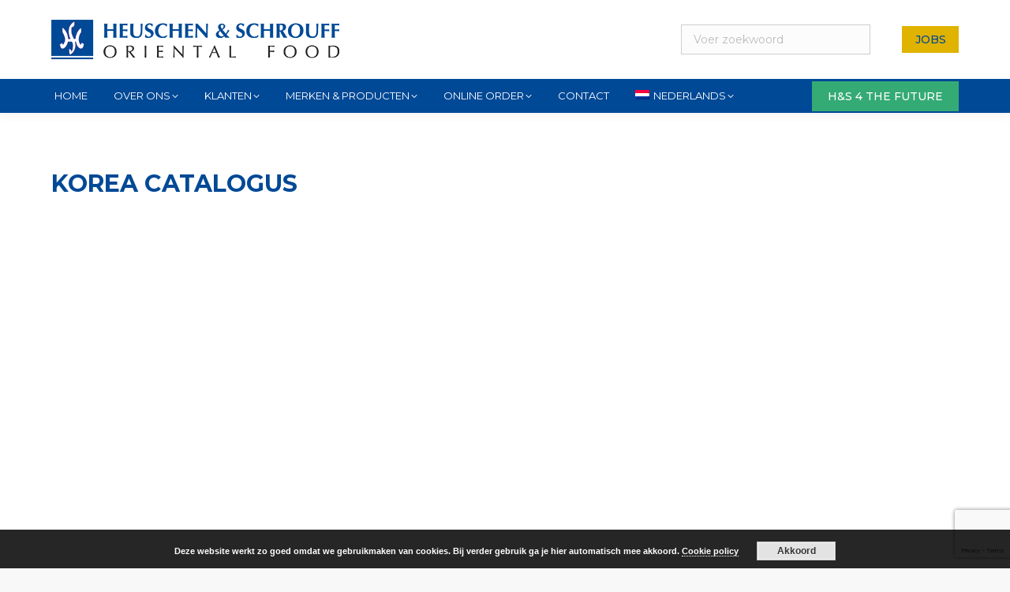

--- FILE ---
content_type: text/html; charset=UTF-8
request_url: https://www.heuschenschrouff.com/nl/catalogussen/korea-catalogus/
body_size: 13104
content:
<!DOCTYPE html>
<!--[if !(IE 6) | !(IE 7) | !(IE 8)  ]><!-->
<html lang="nl-NL" class="no-js">
<!--<![endif]-->
<head>
	<meta charset="UTF-8" />
				<meta name="viewport" content="width=device-width, initial-scale=1, maximum-scale=1, user-scalable=0"/>
			<meta name="theme-color" content="#e0b300"/>	<link rel="profile" href="https://gmpg.org/xfn/11" />
	<meta name='robots' content='index, follow, max-image-preview:large, max-snippet:-1, max-video-preview:-1' />
	<style>img:is([sizes="auto" i], [sizes^="auto," i]) { contain-intrinsic-size: 3000px 1500px }</style>
	<link rel="alternate" hreflang="nl" href="https://www.heuschenschrouff.com/nl/catalogussen/korea-catalogus/" />

	<!-- This site is optimized with the Yoast SEO plugin v26.4 - https://yoast.com/wordpress/plugins/seo/ -->
	<title>Korea Catalogus - Heuschen Schrouff</title>
	<link rel="canonical" href="https://www.heuschenschrouff.com/nl/catalogussen/korea-catalogus/" />
	<meta property="og:locale" content="nl_NL" />
	<meta property="og:type" content="article" />
	<meta property="og:title" content="Korea Catalogus - Heuschen Schrouff" />
	<meta property="og:url" content="https://www.heuschenschrouff.com/nl/catalogussen/korea-catalogus/" />
	<meta property="og:site_name" content="Heuschen Schrouff" />
	<meta property="article:published_time" content="2020-08-26T13:11:47+00:00" />
	<meta property="article:modified_time" content="2024-11-20T09:41:02+00:00" />
	<meta property="og:image" content="https://www.heuschenschrouff.com/wp-content/uploads/2024/11/Korean-Catalogue-Cover.jpg" />
	<meta property="og:image:width" content="1240" />
	<meta property="og:image:height" content="1754" />
	<meta property="og:image:type" content="image/jpeg" />
	<meta name="author" content="Marketing Heusenschrouff" />
	<meta name="twitter:card" content="summary_large_image" />
	<meta name="twitter:label1" content="Geschreven door" />
	<meta name="twitter:data1" content="Marketing Heusenschrouff" />
	<meta name="twitter:label2" content="Geschatte leestijd" />
	<meta name="twitter:data2" content="1 minuut" />
	<script type="application/ld+json" class="yoast-schema-graph">{"@context":"https://schema.org","@graph":[{"@type":"WebPage","@id":"https://www.heuschenschrouff.com/nl/catalogussen/korea-catalogus/","url":"https://www.heuschenschrouff.com/nl/catalogussen/korea-catalogus/","name":"Korea Catalogus - Heuschen Schrouff","isPartOf":{"@id":"https://www.heuschenschrouff.com/#website"},"primaryImageOfPage":{"@id":"https://www.heuschenschrouff.com/nl/catalogussen/korea-catalogus/#primaryimage"},"image":{"@id":"https://www.heuschenschrouff.com/nl/catalogussen/korea-catalogus/#primaryimage"},"thumbnailUrl":"https://www.heuschenschrouff.com/wp-content/uploads/2024/11/Korean-Catalogue-Cover.jpg","datePublished":"2020-08-26T13:11:47+00:00","dateModified":"2024-11-20T09:41:02+00:00","author":{"@id":"https://www.heuschenschrouff.com/#/schema/person/bd3f5f1eafbef0cc61763495aea6bf3a"},"breadcrumb":{"@id":"https://www.heuschenschrouff.com/nl/catalogussen/korea-catalogus/#breadcrumb"},"inLanguage":"nl-NL","potentialAction":[{"@type":"ReadAction","target":["https://www.heuschenschrouff.com/nl/catalogussen/korea-catalogus/"]}]},{"@type":"ImageObject","inLanguage":"nl-NL","@id":"https://www.heuschenschrouff.com/nl/catalogussen/korea-catalogus/#primaryimage","url":"https://www.heuschenschrouff.com/wp-content/uploads/2024/11/Korean-Catalogue-Cover.jpg","contentUrl":"https://www.heuschenschrouff.com/wp-content/uploads/2024/11/Korean-Catalogue-Cover.jpg","width":1240,"height":1754},{"@type":"BreadcrumbList","@id":"https://www.heuschenschrouff.com/nl/catalogussen/korea-catalogus/#breadcrumb","itemListElement":[{"@type":"ListItem","position":1,"name":"Home","item":"https://www.heuschenschrouff.com/nl/"},{"@type":"ListItem","position":2,"name":"Korea Catalogus"}]},{"@type":"WebSite","@id":"https://www.heuschenschrouff.com/#website","url":"https://www.heuschenschrouff.com/","name":"Heuschen Schrouff","description":"Oriental Food","potentialAction":[{"@type":"SearchAction","target":{"@type":"EntryPoint","urlTemplate":"https://www.heuschenschrouff.com/?s={search_term_string}"},"query-input":{"@type":"PropertyValueSpecification","valueRequired":true,"valueName":"search_term_string"}}],"inLanguage":"nl-NL"},{"@type":"Person","@id":"https://www.heuschenschrouff.com/#/schema/person/bd3f5f1eafbef0cc61763495aea6bf3a","name":"Marketing Heusenschrouff"}]}</script>
	<!-- / Yoast SEO plugin. -->


<link rel='stylesheet' id='bxslider-css-css' href='https://www.heuschenschrouff.com/wp-content/plugins/kiwi-logo-carousel/third-party/jquery.bxslider/jquery.bxslider.css' media='' />
<link rel='stylesheet' id='kiwi-logo-carousel-styles-css' href='https://www.heuschenschrouff.com/wp-content/plugins/kiwi-logo-carousel/custom-styles.css' media='' />
<link rel='stylesheet' id='contact-form-7-css' href='https://www.heuschenschrouff.com/wp-content/plugins/contact-form-7/includes/css/styles.css' media='all' />
<link rel='stylesheet' id='the7-font-css' href='https://www.heuschenschrouff.com/wp-content/themes/dt-the7/fonts/icomoon-the7-font/icomoon-the7-font.min.css' media='all' />
<link rel='stylesheet' id='the7-awesome-fonts-css' href='https://www.heuschenschrouff.com/wp-content/themes/dt-the7/fonts/FontAwesome/css/all.min.css' media='all' />
<link rel='stylesheet' id='the7-awesome-fonts-back-css' href='https://www.heuschenschrouff.com/wp-content/themes/dt-the7/fonts/FontAwesome/back-compat.min.css' media='all' />
<link rel='stylesheet' id='the7-Defaults-css' href='https://www.heuschenschrouff.com/wp-content/uploads/smile_fonts/Defaults/Defaults.css' media='all' />
<link rel='stylesheet' id='heateor_sss_frontend_css-css' href='https://www.heuschenschrouff.com/wp-content/plugins/sassy-social-share/public/css/sassy-social-share-public.css' media='all' />
<style id='heateor_sss_frontend_css-inline-css'>
.heateor_sss_button_instagram span.heateor_sss_svg,a.heateor_sss_instagram span.heateor_sss_svg{background:radial-gradient(circle at 30% 107%,#fdf497 0,#fdf497 5%,#fd5949 45%,#d6249f 60%,#285aeb 90%)}.heateor_sss_horizontal_sharing .heateor_sss_svg,.heateor_sss_standard_follow_icons_container .heateor_sss_svg{color:#fff;border-width:0px;border-style:solid;border-color:transparent}.heateor_sss_horizontal_sharing .heateorSssTCBackground{color:#666}.heateor_sss_horizontal_sharing span.heateor_sss_svg:hover,.heateor_sss_standard_follow_icons_container span.heateor_sss_svg:hover{border-color:transparent;}.heateor_sss_vertical_sharing span.heateor_sss_svg,.heateor_sss_floating_follow_icons_container span.heateor_sss_svg{color:#fff;border-width:0px;border-style:solid;border-color:transparent;}.heateor_sss_vertical_sharing .heateorSssTCBackground{color:#666;}.heateor_sss_vertical_sharing span.heateor_sss_svg:hover,.heateor_sss_floating_follow_icons_container span.heateor_sss_svg:hover{border-color:transparent;}@media screen and (max-width:783px) {.heateor_sss_vertical_sharing{display:none!important}}
</style>
<link rel='stylesheet' id='js_composer_front-css' href='//www.heuschenschrouff.com/wp-content/uploads/js_composer/js_composer_front_custom.css' media='all' />
<link rel='stylesheet' id='dt-web-fonts-css' href='https://www.heuschenschrouff.com/wp-content/uploads/fonts/10dd1d00813ac783ede221122e1185b5/font.css?v=1696240051' media='all' />
<link rel='stylesheet' id='dt-main-css' href='https://www.heuschenschrouff.com/wp-content/themes/dt-the7/css/main.min.css' media='all' />
<link rel='stylesheet' id='the7-custom-scrollbar-css' href='https://www.heuschenschrouff.com/wp-content/themes/dt-the7/lib/custom-scrollbar/custom-scrollbar.min.css' media='all' />
<link rel='stylesheet' id='the7-wpbakery-css' href='https://www.heuschenschrouff.com/wp-content/themes/dt-the7/css/wpbakery.min.css' media='all' />
<link rel='stylesheet' id='the7-core-css' href='https://www.heuschenschrouff.com/wp-content/plugins/dt-the7-core/assets/css/post-type.min.css' media='all' />
<link rel='stylesheet' id='the7-css-vars-css' href='https://www.heuschenschrouff.com/wp-content/uploads/the7-css/css-vars.css' media='all' />
<link rel='stylesheet' id='dt-custom-css' href='https://www.heuschenschrouff.com/wp-content/uploads/the7-css/custom.css' media='all' />
<link rel='stylesheet' id='dt-media-css' href='https://www.heuschenschrouff.com/wp-content/uploads/the7-css/media.css' media='all' />
<link rel='stylesheet' id='the7-elements-albums-portfolio-css' href='https://www.heuschenschrouff.com/wp-content/uploads/the7-css/the7-elements-albums-portfolio.css' media='all' />
<link rel='stylesheet' id='wpml.less-css' href='https://www.heuschenschrouff.com/wp-content/uploads/the7-css/compatibility/wpml.css' media='all' />
<link rel='stylesheet' id='the7-elements-css' href='https://www.heuschenschrouff.com/wp-content/uploads/the7-css/post-type-dynamic.css' media='all' />
<link rel='stylesheet' id='style-css' href='https://www.heuschenschrouff.com/wp-content/themes/hs/style.css' media='all' />
<script src="https://www.heuschenschrouff.com/wp-includes/js/jquery/jquery.min.js" id="jquery-core-js"></script>
<script src="https://www.heuschenschrouff.com/wp-includes/js/jquery/jquery-migrate.min.js" id="jquery-migrate-js"></script>
<script id="wpml-cookie-js-extra">
var wpml_cookies = {"wp-wpml_current_language":{"value":"nl","expires":1,"path":"\/"}};
var wpml_cookies = {"wp-wpml_current_language":{"value":"nl","expires":1,"path":"\/"}};
</script>
<script src="https://www.heuschenschrouff.com/wp-content/plugins/sitepress-multilingual-cms/res/js/cookies/language-cookie.js" id="wpml-cookie-js" defer data-wp-strategy="defer"></script>
<script src="//www.heuschenschrouff.com/wp-content/plugins/revslider/sr6/assets/js/rbtools.min.js" id="tp-tools-js"></script>
<script src="//www.heuschenschrouff.com/wp-content/plugins/revslider/sr6/assets/js/rs6.min.js" id="revmin-js"></script>
<script src="https://www.heuschenschrouff.com/wp-content/plugins/sitepress-multilingual-cms/templates/language-switchers/legacy-dropdown/script.min.js" id="wpml-legacy-dropdown-0-js"></script>
<script id="dt-above-fold-js-extra">
var dtLocal = {"themeUrl":"https:\/\/www.heuschenschrouff.com\/wp-content\/themes\/dt-the7","passText":"To view this protected post, enter the password below:","moreButtonText":{"loading":"Laden\u2026","loadMore":"Laadt meer"},"postID":"8910","ajaxurl":"https:\/\/www.heuschenschrouff.com\/wp-admin\/admin-ajax.php","REST":{"baseUrl":"https:\/\/www.heuschenschrouff.com\/nl\/wp-json\/the7\/v1","endpoints":{"sendMail":"\/send-mail"}},"contactMessages":{"required":"One or more fields have an error. Please check and try again.","terms":"Please accept the privacy policy.","fillTheCaptchaError":"Please, fill the captcha."},"captchaSiteKey":"","ajaxNonce":"877654e347","pageData":"","themeSettings":{"smoothScroll":"on","lazyLoading":false,"desktopHeader":{"height":20},"ToggleCaptionEnabled":"disabled","ToggleCaption":"Navigation","floatingHeader":{"showAfter":200,"showMenu":true,"height":56,"logo":{"showLogo":false,"html":"","url":"https:\/\/www.heuschenschrouff.com\/nl\/"}},"topLine":{"floatingTopLine":{"logo":{"showLogo":false,"html":""}}},"mobileHeader":{"firstSwitchPoint":1022,"secondSwitchPoint":500,"firstSwitchPointHeight":90,"secondSwitchPointHeight":70,"mobileToggleCaptionEnabled":"disabled","mobileToggleCaption":"Menu"},"stickyMobileHeaderFirstSwitch":{"logo":{"html":"<img class=\" preload-me\" src=\"https:\/\/www.heuschenschrouff.com\/wp-content\/uploads\/2024\/11\/Heuschen-Schrouff-50.png\" srcset=\"https:\/\/www.heuschenschrouff.com\/wp-content\/uploads\/2024\/11\/Heuschen-Schrouff-50.png 365w, https:\/\/www.heuschenschrouff.com\/wp-content\/uploads\/2024\/11\/Heuschen-Schrouff-100.png 730w\" width=\"365\" height=\"50\"   sizes=\"365px\" alt=\"Heuschen Schrouff\" \/>"}},"stickyMobileHeaderSecondSwitch":{"logo":{"html":"<img class=\" preload-me\" src=\"https:\/\/www.heuschenschrouff.com\/wp-content\/uploads\/2024\/11\/Heuschen-Schrouff-30.png\" srcset=\"https:\/\/www.heuschenschrouff.com\/wp-content\/uploads\/2024\/11\/Heuschen-Schrouff-30.png 219w, https:\/\/www.heuschenschrouff.com\/wp-content\/uploads\/2024\/11\/Heuschen-Schrouff-60.png 438w\" width=\"219\" height=\"30\"   sizes=\"219px\" alt=\"Heuschen Schrouff\" \/>"}},"sidebar":{"switchPoint":970},"boxedWidth":"1280px"},"VCMobileScreenWidth":"1023"};
var dtShare = {"shareButtonText":{"facebook":"Share on Facebook","twitter":"Share on X","pinterest":"Pin it","linkedin":"Share on Linkedin","whatsapp":"Share on Whatsapp"},"overlayOpacity":"85"};
</script>
<script src="https://www.heuschenschrouff.com/wp-content/themes/dt-the7/js/above-the-fold.min.js" id="dt-above-fold-js"></script>
<script></script><meta name="generator" content="WPML ver:4.8.5 stt:38,1,3;" />
<script type="text/javascript">jQuery(document).ready(function($){$('#logocarousel').show()});</script><meta name="generator" content="Powered by WPBakery Page Builder - drag and drop page builder for WordPress."/>
<link rel="icon" href="https://www.heuschenschrouff.com/wp-content/uploads/2017/01/HS-badge-70.png" type="image/png" sizes="16x16"/><link rel="icon" href="https://www.heuschenschrouff.com/wp-content/uploads/2017/01/HS-badge-1400.png" type="image/png" sizes="32x32"/><script>function setREVStartSize(e){
			//window.requestAnimationFrame(function() {
				window.RSIW = window.RSIW===undefined ? window.innerWidth : window.RSIW;
				window.RSIH = window.RSIH===undefined ? window.innerHeight : window.RSIH;
				try {
					var pw = document.getElementById(e.c).parentNode.offsetWidth,
						newh;
					pw = pw===0 || isNaN(pw) || (e.l=="fullwidth" || e.layout=="fullwidth") ? window.RSIW : pw;
					e.tabw = e.tabw===undefined ? 0 : parseInt(e.tabw);
					e.thumbw = e.thumbw===undefined ? 0 : parseInt(e.thumbw);
					e.tabh = e.tabh===undefined ? 0 : parseInt(e.tabh);
					e.thumbh = e.thumbh===undefined ? 0 : parseInt(e.thumbh);
					e.tabhide = e.tabhide===undefined ? 0 : parseInt(e.tabhide);
					e.thumbhide = e.thumbhide===undefined ? 0 : parseInt(e.thumbhide);
					e.mh = e.mh===undefined || e.mh=="" || e.mh==="auto" ? 0 : parseInt(e.mh,0);
					if(e.layout==="fullscreen" || e.l==="fullscreen")
						newh = Math.max(e.mh,window.RSIH);
					else{
						e.gw = Array.isArray(e.gw) ? e.gw : [e.gw];
						for (var i in e.rl) if (e.gw[i]===undefined || e.gw[i]===0) e.gw[i] = e.gw[i-1];
						e.gh = e.el===undefined || e.el==="" || (Array.isArray(e.el) && e.el.length==0)? e.gh : e.el;
						e.gh = Array.isArray(e.gh) ? e.gh : [e.gh];
						for (var i in e.rl) if (e.gh[i]===undefined || e.gh[i]===0) e.gh[i] = e.gh[i-1];
											
						var nl = new Array(e.rl.length),
							ix = 0,
							sl;
						e.tabw = e.tabhide>=pw ? 0 : e.tabw;
						e.thumbw = e.thumbhide>=pw ? 0 : e.thumbw;
						e.tabh = e.tabhide>=pw ? 0 : e.tabh;
						e.thumbh = e.thumbhide>=pw ? 0 : e.thumbh;
						for (var i in e.rl) nl[i] = e.rl[i]<window.RSIW ? 0 : e.rl[i];
						sl = nl[0];
						for (var i in nl) if (sl>nl[i] && nl[i]>0) { sl = nl[i]; ix=i;}
						var m = pw>(e.gw[ix]+e.tabw+e.thumbw) ? 1 : (pw-(e.tabw+e.thumbw)) / (e.gw[ix]);
						newh =  (e.gh[ix] * m) + (e.tabh + e.thumbh);
					}
					var el = document.getElementById(e.c);
					if (el!==null && el) el.style.height = newh+"px";
					el = document.getElementById(e.c+"_wrapper");
					if (el!==null && el) {
						el.style.height = newh+"px";
						el.style.display = "block";
					}
				} catch(e){
					console.log("Failure at Presize of Slider:" + e)
				}
			//});
		  };</script>
<noscript><style> .wpb_animate_when_almost_visible { opacity: 1; }</style></noscript><script type='text/javascript'>var _gaq = _gaq || [];_gaq.push(['_setAccount', 'UA-72844641-1']);_gaq.push(['_trackPageview']);(function() {
		var ga = document.createElement('script'); ga.type = 'text/javascript'; ga.async = true;
		ga.src = ('https:' == document.location.protocol ? 'https://ssl' : 'http://www') + '.google-analytics.com/ga.js';
		var s = document.getElementsByTagName('script')[0]; s.parentNode.insertBefore(ga, s);
	})();
</script>


<script>
jQuery(window).on('load resize', function () {
  // jQuery(window).trigger('resize');
});
	
function show_popup(){
   jQuery(window).trigger('resize');
   };
   window.setTimeout( show_popup, 500 ); // 5 seconds
</script><style id='the7-custom-inline-css' type='text/css'>
.separator-holder {
    border-top: 2px solid;
}
#logocarousel{display:none}
.rev_slider embed, .rev_slider iframe, .rev_slider object, .rev_slider video {
  max-width: none !important; border: 0px !important;
}

.tekstwit{
	color:#ffffff;
}

#fancy-header .fancy-title>span, .fancy-header .wf-td .breadcrumbs, .page-title .wf-td .breadcrumbs {
    display: inline-block;
    text-shadow: 1px 1px 7px rgba(0, 1, 15, 0.77);
}

.page-title h1, .page-title h1 *, .page-title h1 a:hover, #page .page-title .entry-title {
   text-shadow: 1px 1px 7px rgba(0, 1, 15, 0.77);
}

#footer.footer-outline-decoration {
    border-top: 15px solid #004996;
}

.footer .widget, .footer .tp_recent_tweets li {
    font-size: 13px;
    line-height: 26px;
}

.gradient-overlay-layout-list .post-head-wrapper {
 /*   display: none;*/
}

.bgblauw {
  background-color: rgba(0, 73, 150, 0.5);
  padding: 20px 0;
}
.bgrood {
  background-color: rgba(196, 91, 56, 0.5);
  padding: 20px 0;
}
.bggeel {
  background-color: rgba(240, 199, 76, 0.5);
  padding: 20px 0;
}
.bggroen {
  background-color: rgba(48, 133, 93, 0.5);
  padding: 20px 0;
}

.teamcontact a {
	color: #333;
	text-decoration: none;
}
.teamcontact a:hover {
	text-decoration:underline;
}
/*
.team-media {
	width: 100%;
  aspect-ratio: 0.75;
  overflow: hidden !important;
	position: relative;
}
.team-media img {
	max-width: 100%;
	width: auto !important;
  height: 100% !important;
  position: absolute;
  top: 0;
  left: 0;
}
*/

.pea_cook_wrapper.pea_cook_bottomright{
	bottom: 0 !important;
	right: 0 !important;
	width: 100% !important;
	margin-left: 0 !important;
	border-radius: 0 !important;
	padding: 0 !important;
}
.pea_cook_wrapper.pea_cook_bottomright>p{
line-height: 1.2;
margin: 10px 0;
}
.pea_cook_wrapper.pea_cook_bottomright>p>button {
	margin-top: 5px;
}
.pea_cook_wrapper.pea_cook_bottomright p {
	text-align:center !important;
}
button.pea_cook_btn{
	border-radius:0 !important
}

</style>
</head>
<body id="the7-body" class="wp-singular post-template-default single single-post postid-8910 single-format-standard wp-embed-responsive wp-theme-dt-the7 wp-child-theme-hs the7-core-ver-2.7.12 no-comments title-off dt-responsive-on right-mobile-menu-close-icon ouside-menu-close-icon mobile-hamburger-close-bg-enable mobile-hamburger-close-bg-hover-enable  fade-medium-mobile-menu-close-icon fade-medium-menu-close-icon srcset-enabled btn-flat custom-btn-color custom-btn-hover-color phantom-slide phantom-shadow-decoration phantom-logo-off floating-top-bar sticky-mobile-header top-header first-switch-logo-left first-switch-menu-right second-switch-logo-left second-switch-menu-right right-mobile-menu no-avatars dt-wpml popup-message-style the7-ver-12.10.0.1 dt-fa-compatibility wpb-js-composer js-comp-ver-8.7.2 vc_responsive">
<!-- The7 12.10.0.1 -->

<div id="page" >
	<a class="skip-link screen-reader-text" href="#content">Skip to content</a>

<div class="masthead classic-header left bg-behind-menu widgets full-height shadow-decoration shadow-mobile-header-decoration small-mobile-menu-icon mobile-menu-icon-bg-on mobile-menu-icon-hover-bg-on show-sub-menu-on-hover show-mobile-logo" >

	<div class="top-bar top-bar-empty">
	<div class="top-bar-bg" ></div>
	<div class="mini-widgets left-widgets"></div><div class="mini-widgets right-widgets"></div></div>

	<header class="header-bar" role="banner">

		<div class="branding">
	<div id="site-title" class="assistive-text">Heuschen Schrouff</div>
	<div id="site-description" class="assistive-text">Oriental Food</div>
	<a class="" href="https://www.heuschenschrouff.com/nl/"><img class=" preload-me" src="https://www.heuschenschrouff.com/wp-content/uploads/2024/11/Heuschen-Schrouff-50.png" srcset="https://www.heuschenschrouff.com/wp-content/uploads/2024/11/Heuschen-Schrouff-50.png 365w, https://www.heuschenschrouff.com/wp-content/uploads/2024/11/Heuschen-Schrouff-100.png 730w" width="365" height="50"   sizes="365px" alt="Heuschen Schrouff" /><img class="mobile-logo preload-me" src="https://www.heuschenschrouff.com/wp-content/uploads/2024/11/Heuschen-Schrouff-30.png" srcset="https://www.heuschenschrouff.com/wp-content/uploads/2024/11/Heuschen-Schrouff-30.png 219w, https://www.heuschenschrouff.com/wp-content/uploads/2024/11/Heuschen-Schrouff-60.png 438w" width="219" height="30"   sizes="219px" alt="Heuschen Schrouff" /></a><div class="mini-widgets"></div><div class="mini-widgets"><form class="searchform" role="search" method="get" action="https://www.heuschenschrouff.com/nl/">
<label for="search" class="screen-reader-text">Search:</label>
<input type="text" class="field searchform-s" name="s" value="" placeholder="Voer zoekwoord" />
<input type="submit" class="assistive-text searchsubmit" value="Go!" />
<a href="#go" class="submit"></a>
</form><div class="text-area show-on-desktop in-menu-first-switch in-menu-second-switch"><div style="padding-top:15px; margin-bottom:-25px;"></div>
</div><a href="https://heuschenschrouff.recruitee.com/" class="microwidget-btn mini-button header-elements-button-1 show-on-desktop in-menu-first-switch in-menu-second-switch microwidget-btn-bg-on microwidget-btn-hover-bg-on disable-animation-bg border-off hover-border-off btn-icon-align-right" target="_blank"><span>JOBS</span></a></div></div>

		<nav class="navigation">

			<ul id="primary-menu" class="main-nav underline-decoration from-centre-line level-arrows-on outside-item-double-margin"><li class="menu-item menu-item-type-post_type menu-item-object-page menu-item-home menu-item-710 first depth-0"><a href='https://www.heuschenschrouff.com/nl/' data-level='1'><span class="menu-item-text"><span class="menu-text">Home</span></span></a></li> <li class="menu-item menu-item-type-post_type menu-item-object-page menu-item-has-children menu-item-1283 has-children depth-0"><a href='https://www.heuschenschrouff.com/nl/over-ons/' class='not-clickable-item' data-level='1' aria-haspopup='true' aria-expanded='false'><span class="menu-item-text"><span class="menu-text">Over ons</span></span></a><ul class="sub-nav hover-style-bg level-arrows-on" role="group"><li class="menu-item menu-item-type-post_type menu-item-object-page menu-item-1291 first depth-1"><a href='https://www.heuschenschrouff.com/nl/over-ons/over-hs/' data-level='2'><span class="menu-item-text"><span class="menu-text">Over H&#038;S</span></span></a></li> <li class="menu-item menu-item-type-post_type menu-item-object-page menu-item-1290 depth-1"><a href='https://www.heuschenschrouff.com/nl/over-ons/ons-team/' data-level='2'><span class="menu-item-text"><span class="menu-text">Ons Salesteam</span></span></a></li> <li class="menu-item menu-item-type-post_type menu-item-object-page menu-item-1284 depth-1"><a href='https://www.heuschenschrouff.com/nl/over-ons/frits-schrouff-foundation/' data-level='2'><span class="menu-item-text"><span class="menu-text">Frits Schrouff Foundation</span></span></a></li> <li class="menu-item menu-item-type-post_type menu-item-object-page menu-item-1292 depth-1"><a href='https://www.heuschenschrouff.com/nl/over-ons/vacatures/' data-level='2'><span class="menu-item-text"><span class="menu-text">Vacatures</span></span></a></li> </ul></li> <li class="menu-item menu-item-type-post_type menu-item-object-page menu-item-has-children menu-item-12717 has-children depth-0"><a href='https://www.heuschenschrouff.com/nl/klanten/' class='not-clickable-item' data-level='1' aria-haspopup='true' aria-expanded='false'><span class="menu-item-text"><span class="menu-text">Klanten</span></span></a><ul class="sub-nav hover-style-bg level-arrows-on" role="group"><li class="menu-item menu-item-type-post_type menu-item-object-page menu-item-12718 first depth-1"><a href='https://www.heuschenschrouff.com/nl/etnische-winkels-supermarkten/' data-level='2'><span class="menu-item-text"><span class="menu-text">Etnische Winkels &#038; Supermarkten</span></span></a></li> <li class="menu-item menu-item-type-post_type menu-item-object-page menu-item-1276 depth-1"><a href='https://www.heuschenschrouff.com/nl/merken-producten/retail/' data-level='2'><span class="menu-item-text"><span class="menu-text">Retail</span></span></a></li> <li class="menu-item menu-item-type-post_type menu-item-object-page menu-item-1293 depth-1"><a href='https://www.heuschenschrouff.com/nl/merken-producten/foodservice/' data-level='2'><span class="menu-item-text"><span class="menu-text">Foodservice</span></span></a></li> <li class="menu-item menu-item-type-post_type menu-item-object-page menu-item-8449 depth-1"><a href='https://www.heuschenschrouff.com/nl/merken-producten/industry/' data-level='2'><span class="menu-item-text"><span class="menu-text">Industrie</span></span></a></li> </ul></li> <li class="menu-item menu-item-type-post_type menu-item-object-page menu-item-has-children menu-item-1279 has-children depth-0"><a href='https://www.heuschenschrouff.com/nl/merken-producten/' class='not-clickable-item' data-level='1' aria-haspopup='true' aria-expanded='false'><span class="menu-item-text"><span class="menu-text">Merken &#038; Producten</span></span></a><ul class="sub-nav hover-style-bg level-arrows-on" role="group"><li class="menu-item menu-item-type-post_type menu-item-object-page menu-item-1272 first depth-1"><a href='https://www.heuschenschrouff.com/nl/merken-producten/a-merken/' data-level='2'><span class="menu-item-text"><span class="menu-text">A-Merken</span></span></a></li> <li class="menu-item menu-item-type-post_type menu-item-object-page menu-item-1278 depth-1"><a href='https://www.heuschenschrouff.com/nl/merken-producten/tauge/' data-level='2'><span class="menu-item-text"><span class="menu-text">Taugé</span></span></a></li> </ul></li> <li class="menu-item menu-item-type-custom menu-item-object-custom menu-item-has-children menu-item-8061 has-children depth-0"><a href='http://www.hsorder.com/' class='not-clickable-item' data-level='1' aria-haspopup='true' aria-expanded='false'><span class="menu-item-text"><span class="menu-text">Online order</span></span></a><ul class="sub-nav hover-style-bg level-arrows-on" role="group"><li class="menu-item menu-item-type-custom menu-item-object-custom menu-item-11379 first depth-1"><a href='https://www.hsorder.com/' target='_blank' data-level='2'><span class="menu-item-text"><span class="menu-text">Order online</span></span></a></li> <li class="menu-item menu-item-type-post_type menu-item-object-page menu-item-11378 depth-1"><a href='https://www.heuschenschrouff.com/nl/nieuweklant/' data-level='2'><span class="menu-item-text"><span class="menu-text">Nieuwe klant</span></span></a></li> </ul></li> <li class="menu-item menu-item-type-post_type menu-item-object-page menu-item-8064 depth-0"><a href='https://www.heuschenschrouff.com/nl/contact/' data-level='1'><span class="menu-item-text"><span class="menu-text">Contact</span></span></a></li> <li class="menu-item wpml-ls-slot-25 wpml-ls-item wpml-ls-item-nl wpml-ls-current-language wpml-ls-menu-item menu-item-type-wpml_ls_menu_item menu-item-object-wpml_ls_menu_item menu-item-has-children menu-item-wpml-ls-25-nl last has-children depth-0"><a href='https://www.heuschenschrouff.com/nl/catalogussen/korea-catalogus/' class='not-clickable-item' data-level='1' aria-haspopup='true' aria-expanded='false' role='menuitem'><span class="menu-item-text"><span class="menu-text"><img
            class="wpml-ls-flag"
            src="https://www.heuschenschrouff.com/wp-content/plugins/sitepress-multilingual-cms/res/flags/nl.png"
            alt=""
            
            
    /><span class="wpml-ls-native" lang="nl">Nederlands</span></span></span></a><ul class="sub-nav hover-style-bg level-arrows-on" role="group"><li class="menu-item wpml-ls-slot-25 wpml-ls-item wpml-ls-item-en wpml-ls-menu-item wpml-ls-first-item menu-item-type-wpml_ls_menu_item menu-item-object-wpml_ls_menu_item menu-item-wpml-ls-25-en first depth-1"><a href='https://www.heuschenschrouff.com/' title='Overschakelen naar English' data-level='2' aria-label='Overschakelen naar English' role='menuitem'><span class="menu-item-text"><span class="menu-text"><img
            class="wpml-ls-flag"
            src="https://www.heuschenschrouff.com/wp-content/plugins/sitepress-multilingual-cms/res/flags/en.png"
            alt=""
            
            
    /><span class="wpml-ls-native" lang="en">English</span></span></span></a></li> <li class="menu-item wpml-ls-slot-25 wpml-ls-item wpml-ls-item-de wpml-ls-menu-item wpml-ls-last-item menu-item-type-wpml_ls_menu_item menu-item-object-wpml_ls_menu_item menu-item-wpml-ls-25-de depth-1"><a href='https://www.heuschenschrouff.com/de/' title='Overschakelen naar Deutsch' data-level='2' aria-label='Overschakelen naar Deutsch' role='menuitem'><span class="menu-item-text"><span class="menu-text"><img
            class="wpml-ls-flag"
            src="https://www.heuschenschrouff.com/wp-content/plugins/sitepress-multilingual-cms/res/flags/de.png"
            alt=""
            
            
    /><span class="wpml-ls-native" lang="de">Deutsch</span></span></span></a></li> </ul></li> </ul>
			<div class="mini-widgets"><div class="mini-wpml show-on-desktop near-logo-first-switch in-menu-second-switch">
<div
	 class="wpml-ls-statics-shortcode_actions wpml-ls wpml-ls-legacy-dropdown js-wpml-ls-legacy-dropdown">
	<ul role="menu">

		<li role="none" tabindex="0" class="wpml-ls-slot-shortcode_actions wpml-ls-item wpml-ls-item-nl wpml-ls-current-language wpml-ls-item-legacy-dropdown">
			<a href="#" class="js-wpml-ls-item-toggle wpml-ls-item-toggle" role="menuitem" title="Overschakelen naar Nederlands">
                                                    <img
            class="wpml-ls-flag"
            src="https://www.heuschenschrouff.com/wp-content/plugins/sitepress-multilingual-cms/res/flags/nl.png"
            alt=""
            width=18
            height=12
    /><span class="wpml-ls-native" role="menuitem">Nederlands</span></a>

			<ul class="wpml-ls-sub-menu" role="menu">
				
					<li class="wpml-ls-slot-shortcode_actions wpml-ls-item wpml-ls-item-en wpml-ls-first-item" role="none">
						<a href="https://www.heuschenschrouff.com/" class="wpml-ls-link" role="menuitem" aria-label="Overschakelen naar English" title="Overschakelen naar English">
                                                                <img
            class="wpml-ls-flag"
            src="https://www.heuschenschrouff.com/wp-content/plugins/sitepress-multilingual-cms/res/flags/en.png"
            alt=""
            width=18
            height=12
    /><span class="wpml-ls-native" lang="en">English</span></a>
					</li>

				
					<li class="wpml-ls-slot-shortcode_actions wpml-ls-item wpml-ls-item-de wpml-ls-last-item" role="none">
						<a href="https://www.heuschenschrouff.com/de/" class="wpml-ls-link" role="menuitem" aria-label="Overschakelen naar Deutsch" title="Overschakelen naar Deutsch">
                                                                <img
            class="wpml-ls-flag"
            src="https://www.heuschenschrouff.com/wp-content/plugins/sitepress-multilingual-cms/res/flags/de.png"
            alt=""
            width=18
            height=12
    /><span class="wpml-ls-native" lang="de">Deutsch</span></a>
					</li>

							</ul>

		</li>

	</ul>
</div>
</div><a href="/hs-4-the-future/" class="microwidget-btn mini-button header-elements-button-2 show-on-desktop near-logo-first-switch in-menu-second-switch microwidget-btn-bg-on microwidget-btn-hover-bg-on border-off hover-border-off btn-icon-align-right" ><span>H&amp;S 4 THE FUTURE</span></a></div>
		</nav>

	</header>

</div>
<div role="navigation" aria-label="Main Menu" class="dt-mobile-header mobile-menu-show-divider">
	<div class="dt-close-mobile-menu-icon" aria-label="Close" role="button" tabindex="0"><div class="close-line-wrap"><span class="close-line"></span><span class="close-line"></span><span class="close-line"></span></div></div>	<ul id="mobile-menu" class="mobile-main-nav">
		<li class="menu-item menu-item-type-post_type menu-item-object-page menu-item-home menu-item-710 first depth-0"><a href='https://www.heuschenschrouff.com/nl/' data-level='1'><span class="menu-item-text"><span class="menu-text">Home</span></span></a></li> <li class="menu-item menu-item-type-post_type menu-item-object-page menu-item-has-children menu-item-1283 has-children depth-0"><a href='https://www.heuschenschrouff.com/nl/over-ons/' class='not-clickable-item' data-level='1' aria-haspopup='true' aria-expanded='false'><span class="menu-item-text"><span class="menu-text">Over ons</span></span></a><ul class="sub-nav hover-style-bg level-arrows-on" role="group"><li class="menu-item menu-item-type-post_type menu-item-object-page menu-item-1291 first depth-1"><a href='https://www.heuschenschrouff.com/nl/over-ons/over-hs/' data-level='2'><span class="menu-item-text"><span class="menu-text">Over H&#038;S</span></span></a></li> <li class="menu-item menu-item-type-post_type menu-item-object-page menu-item-1290 depth-1"><a href='https://www.heuschenschrouff.com/nl/over-ons/ons-team/' data-level='2'><span class="menu-item-text"><span class="menu-text">Ons Salesteam</span></span></a></li> <li class="menu-item menu-item-type-post_type menu-item-object-page menu-item-1284 depth-1"><a href='https://www.heuschenschrouff.com/nl/over-ons/frits-schrouff-foundation/' data-level='2'><span class="menu-item-text"><span class="menu-text">Frits Schrouff Foundation</span></span></a></li> <li class="menu-item menu-item-type-post_type menu-item-object-page menu-item-1292 depth-1"><a href='https://www.heuschenschrouff.com/nl/over-ons/vacatures/' data-level='2'><span class="menu-item-text"><span class="menu-text">Vacatures</span></span></a></li> </ul></li> <li class="menu-item menu-item-type-post_type menu-item-object-page menu-item-has-children menu-item-12717 has-children depth-0"><a href='https://www.heuschenschrouff.com/nl/klanten/' class='not-clickable-item' data-level='1' aria-haspopup='true' aria-expanded='false'><span class="menu-item-text"><span class="menu-text">Klanten</span></span></a><ul class="sub-nav hover-style-bg level-arrows-on" role="group"><li class="menu-item menu-item-type-post_type menu-item-object-page menu-item-12718 first depth-1"><a href='https://www.heuschenschrouff.com/nl/etnische-winkels-supermarkten/' data-level='2'><span class="menu-item-text"><span class="menu-text">Etnische Winkels &#038; Supermarkten</span></span></a></li> <li class="menu-item menu-item-type-post_type menu-item-object-page menu-item-1276 depth-1"><a href='https://www.heuschenschrouff.com/nl/merken-producten/retail/' data-level='2'><span class="menu-item-text"><span class="menu-text">Retail</span></span></a></li> <li class="menu-item menu-item-type-post_type menu-item-object-page menu-item-1293 depth-1"><a href='https://www.heuschenschrouff.com/nl/merken-producten/foodservice/' data-level='2'><span class="menu-item-text"><span class="menu-text">Foodservice</span></span></a></li> <li class="menu-item menu-item-type-post_type menu-item-object-page menu-item-8449 depth-1"><a href='https://www.heuschenschrouff.com/nl/merken-producten/industry/' data-level='2'><span class="menu-item-text"><span class="menu-text">Industrie</span></span></a></li> </ul></li> <li class="menu-item menu-item-type-post_type menu-item-object-page menu-item-has-children menu-item-1279 has-children depth-0"><a href='https://www.heuschenschrouff.com/nl/merken-producten/' class='not-clickable-item' data-level='1' aria-haspopup='true' aria-expanded='false'><span class="menu-item-text"><span class="menu-text">Merken &#038; Producten</span></span></a><ul class="sub-nav hover-style-bg level-arrows-on" role="group"><li class="menu-item menu-item-type-post_type menu-item-object-page menu-item-1272 first depth-1"><a href='https://www.heuschenschrouff.com/nl/merken-producten/a-merken/' data-level='2'><span class="menu-item-text"><span class="menu-text">A-Merken</span></span></a></li> <li class="menu-item menu-item-type-post_type menu-item-object-page menu-item-1278 depth-1"><a href='https://www.heuschenschrouff.com/nl/merken-producten/tauge/' data-level='2'><span class="menu-item-text"><span class="menu-text">Taugé</span></span></a></li> </ul></li> <li class="menu-item menu-item-type-custom menu-item-object-custom menu-item-has-children menu-item-8061 has-children depth-0"><a href='http://www.hsorder.com/' class='not-clickable-item' data-level='1' aria-haspopup='true' aria-expanded='false'><span class="menu-item-text"><span class="menu-text">Online order</span></span></a><ul class="sub-nav hover-style-bg level-arrows-on" role="group"><li class="menu-item menu-item-type-custom menu-item-object-custom menu-item-11379 first depth-1"><a href='https://www.hsorder.com/' target='_blank' data-level='2'><span class="menu-item-text"><span class="menu-text">Order online</span></span></a></li> <li class="menu-item menu-item-type-post_type menu-item-object-page menu-item-11378 depth-1"><a href='https://www.heuschenschrouff.com/nl/nieuweklant/' data-level='2'><span class="menu-item-text"><span class="menu-text">Nieuwe klant</span></span></a></li> </ul></li> <li class="menu-item menu-item-type-post_type menu-item-object-page menu-item-8064 depth-0"><a href='https://www.heuschenschrouff.com/nl/contact/' data-level='1'><span class="menu-item-text"><span class="menu-text">Contact</span></span></a></li> <li class="menu-item wpml-ls-slot-25 wpml-ls-item wpml-ls-item-nl wpml-ls-current-language wpml-ls-menu-item menu-item-type-wpml_ls_menu_item menu-item-object-wpml_ls_menu_item menu-item-has-children menu-item-wpml-ls-25-nl last has-children depth-0"><a href='https://www.heuschenschrouff.com/nl/catalogussen/korea-catalogus/' class='not-clickable-item' data-level='1' aria-haspopup='true' aria-expanded='false' role='menuitem'><span class="menu-item-text"><span class="menu-text"><img
            class="wpml-ls-flag"
            src="https://www.heuschenschrouff.com/wp-content/plugins/sitepress-multilingual-cms/res/flags/nl.png"
            alt=""
            
            
    /><span class="wpml-ls-native" lang="nl">Nederlands</span></span></span></a><ul class="sub-nav hover-style-bg level-arrows-on" role="group"><li class="menu-item wpml-ls-slot-25 wpml-ls-item wpml-ls-item-en wpml-ls-menu-item wpml-ls-first-item menu-item-type-wpml_ls_menu_item menu-item-object-wpml_ls_menu_item menu-item-wpml-ls-25-en first depth-1"><a href='https://www.heuschenschrouff.com/' title='Overschakelen naar English' data-level='2' aria-label='Overschakelen naar English' role='menuitem'><span class="menu-item-text"><span class="menu-text"><img
            class="wpml-ls-flag"
            src="https://www.heuschenschrouff.com/wp-content/plugins/sitepress-multilingual-cms/res/flags/en.png"
            alt=""
            
            
    /><span class="wpml-ls-native" lang="en">English</span></span></span></a></li> <li class="menu-item wpml-ls-slot-25 wpml-ls-item wpml-ls-item-de wpml-ls-menu-item wpml-ls-last-item menu-item-type-wpml_ls_menu_item menu-item-object-wpml_ls_menu_item menu-item-wpml-ls-25-de depth-1"><a href='https://www.heuschenschrouff.com/de/' title='Overschakelen naar Deutsch' data-level='2' aria-label='Overschakelen naar Deutsch' role='menuitem'><span class="menu-item-text"><span class="menu-text"><img
            class="wpml-ls-flag"
            src="https://www.heuschenschrouff.com/wp-content/plugins/sitepress-multilingual-cms/res/flags/de.png"
            alt=""
            
            
    /><span class="wpml-ls-native" lang="de">Deutsch</span></span></span></a></li> </ul></li> 	</ul>
	<div class='mobile-mini-widgets-in-menu'></div>
</div>




<div id="main" class="sidebar-none sidebar-divider-off">

	
	<div class="main-gradient"></div>
	<div class="wf-wrap">
	<div class="wf-container-main">

	

			<div id="content" class="content" role="main">

				
<article id="post-8910" class="post-8910 post type-post status-publish format-standard has-post-thumbnail category-catalogussen category-9 description-off">

	<div class="entry-content"><div class="wpb-content-wrapper"><div class="vc_row wpb_row vc_row-fluid dt-default" style="margin-top: 0px;margin-bottom: 0px"><div class="wpb_column vc_column_container vc_col-sm-12"><div class="vc_column-inner"><div class="wpb_wrapper">
	<div class="wpb_text_column wpb_content_element " >
		<div class="wpb_wrapper">
			<h1 style="text-align: left;">Korea Catalogus</h1>

		</div>
	</div>
</div></div></div></div><div class="vc_row wpb_row vc_row-fluid full-width-wrap dt-default" style="padding-left: 0px;padding-right: 0px;margin-top: 0px;margin-bottom: 0px"><div class="wpb_column vc_column_container vc_col-sm-12"><div class="vc_column-inner"><div class="wpb_wrapper">
	<div class="wpb_raw_code wpb_raw_html wpb_content_element" >
		<div class="wpb_wrapper">
			<iframe allowfullscreen allow="fullscreen" style="border:none;width:100%;height:650px;" src="https://view.publitas.com/hs/korea-catalogue-2024/page/1"></iframe>
		</div>
	</div>
</div></div></div></div>
</div><div class='heateorSssClear'></div><div  class='heateor_sss_sharing_container heateor_sss_horizontal_sharing' data-heateor-sss-href='https://www.heuschenschrouff.com/nl/catalogussen/korea-catalogus/'><div class='heateor_sss_sharing_title' style="font-weight:bold" ></div><div class="heateor_sss_sharing_ul"><a aria-label="Facebook" class="heateor_sss_facebook" href="https://www.facebook.com/sharer/sharer.php?u=https%3A%2F%2Fwww.heuschenschrouff.com%2Fnl%2Fcatalogussen%2Fkorea-catalogus%2F" title="Facebook" rel="nofollow noopener" target="_blank" style="font-size:32px!important;box-shadow:none;display:inline-block;vertical-align:middle"><span class="heateor_sss_svg" style="background-color:#0765FE;width:35px;height:35px;border-radius:999px;display:inline-block;opacity:1;float:left;font-size:32px;box-shadow:none;display:inline-block;font-size:16px;padding:0 4px;vertical-align:middle;background-repeat:repeat;overflow:hidden;padding:0;cursor:pointer;box-sizing:content-box"><svg style="display:block;border-radius:999px;" focusable="false" aria-hidden="true" xmlns="http://www.w3.org/2000/svg" width="100%" height="100%" viewBox="0 0 32 32"><path fill="#fff" d="M28 16c0-6.627-5.373-12-12-12S4 9.373 4 16c0 5.628 3.875 10.35 9.101 11.647v-7.98h-2.474V16H13.1v-1.58c0-4.085 1.849-5.978 5.859-5.978.76 0 2.072.15 2.608.298v3.325c-.283-.03-.775-.045-1.386-.045-1.967 0-2.728.745-2.728 2.683V16h3.92l-.673 3.667h-3.247v8.245C23.395 27.195 28 22.135 28 16Z"></path></svg></span></a><a aria-label="Linkedin" class="heateor_sss_button_linkedin" href="https://www.linkedin.com/sharing/share-offsite/?url=https%3A%2F%2Fwww.heuschenschrouff.com%2Fnl%2Fcatalogussen%2Fkorea-catalogus%2F" title="Linkedin" rel="nofollow noopener" target="_blank" style="font-size:32px!important;box-shadow:none;display:inline-block;vertical-align:middle"><span class="heateor_sss_svg heateor_sss_s__default heateor_sss_s_linkedin" style="background-color:#0077b5;width:35px;height:35px;border-radius:999px;display:inline-block;opacity:1;float:left;font-size:32px;box-shadow:none;display:inline-block;font-size:16px;padding:0 4px;vertical-align:middle;background-repeat:repeat;overflow:hidden;padding:0;cursor:pointer;box-sizing:content-box"><svg style="display:block;border-radius:999px;" focusable="false" aria-hidden="true" xmlns="http://www.w3.org/2000/svg" width="100%" height="100%" viewBox="0 0 32 32"><path d="M6.227 12.61h4.19v13.48h-4.19V12.61zm2.095-6.7a2.43 2.43 0 0 1 0 4.86c-1.344 0-2.428-1.09-2.428-2.43s1.084-2.43 2.428-2.43m4.72 6.7h4.02v1.84h.058c.56-1.058 1.927-2.176 3.965-2.176 4.238 0 5.02 2.792 5.02 6.42v7.395h-4.183v-6.56c0-1.564-.03-3.574-2.178-3.574-2.18 0-2.514 1.7-2.514 3.46v6.668h-4.187V12.61z" fill="#fff"></path></svg></span></a></div><div class="heateorSssClear"></div></div><div class='heateorSssClear'></div></div>	               
<hr class="lijn" />

</article>


			</div><!-- #content -->

			
			</div><!-- .wf-container -->
		</div><!-- .wf-wrap -->

	
	</div><!-- #main -->

	


	<!-- !Footer -->
	<footer id="footer" class="footer solid-bg footer-outline-decoration"  role="contentinfo">

		
			<div class="wf-wrap">
				<div class="wf-container-footer">
					<div class="wf-container">
						<section id="custom_html-5" class="widget_text widget widget_custom_html wf-cell wf-1-3"><div class="textwidget custom-html-widget"><img src="/wp-content/uploads/2023/01/Heuschen-Schrouff-wit-80.png" height="80" alt="Logo" /></div></section><section id="text-7" class="widget widget_text wf-cell wf-1-3">			<div class="textwidget"></div>
		</section><section id="custom_html-6" class="widget_text widget widget_custom_html wf-cell wf-1-3"><div class="textwidget custom-html-widget"><div  style="padding-bottom:20px; font-size:16px;"><i class="fa icon-phone"></i> +31(0) 45 533 82 00 <br> <i class="fa icon-mail-3"></i> <a href="mailto:OFFICE@HEUSCHENSCHROUFF.COM" style="text-decoration: none;">OFFICE@HEUSCHENSCHROUFF.COM</a></div></div></section><section id="custom_html-2" class="widget_text widget widget_custom_html wf-cell wf-1-3"><div class="widget-title">Kantoor</div><div class="textwidget custom-html-widget"><strong>Postal address:</strong><br />
Heuschen &amp; Schrouff Oriental Food Trading B.V.<br />
P.O. 30202<br />
6370 KE Landgraaf<br />
The Netherlands
<br /><br /><br />
<strong>Visitors address:</strong><br />
Heuschen &amp; Schrouff Oriental Food Trading B.V.<br />
Sperwerweg 1<br />
6374 AG Landgraaf<br />
The Netherlands<br /></div></section><section id="custom_html-9" class="widget_text widget widget_custom_html wf-cell wf-1-3"><div class="widget-title">Cash &#038; Carries</div><div class="textwidget custom-html-widget"><strong><a href="https://www.tokolandgraaf.nl/" style="color:rgb(237, 237, 237)">Toko Landgraaf – The Netherlands:</a></strong><br />
Heuschen &amp; Schrouff - Toko Landgraaf<br />
Valkweg 9<br />
6374 AE Landgraaf<br />
Nederland
<br /><br /><br />
<strong><a href="/berlin/" style="color:rgb(237, 237, 237)">Cash &amp; Carry Berlijn - Duitsland:</a></strong><br />
Heuschen &amp; Schrouff Oriental Food Trading GmbH<br />
Schätzelbergstraße 2<br />
12099 Berlin<br />
Duitsland<br /></div></section><section id="custom_html-8" class="widget_text widget widget_custom_html wf-cell wf-1-3"><div class="widget-title">Overige Informatie</div><div class="textwidget custom-html-widget">HS Food Group BV:<br />
KvK: 14043299<br />
BTWnr: NL 0085 82 816 B 01<br /><br />
 
HS Oriental Food trading BV<br />
KvK: 14043670<br />
BTW/MwST/VAT/TVA nr: NL 0096 42 080 B 01<br />
<h5>Onze andere websites</h5>
<a href="https://www.goldenturtlechef.com" target="_blank">Golden Turtle for Chefs</a><br />
<a href="https://www.hsorder.com/" target="_blank">HS Online Order</a><br />
<a href="https://www.tokolandgraaf.nl/" target="_blank">Toko Landgraaf</a>
<br /><a href="/berlin/" target="_blank">Asian Cash &amp; Carry Berlin</a>
<br /><br /><div  style="padding-bottom:20px; font-size:20px;"><a href="https://www.facebook.com/Heuschen-Schrouff-Oriental-Foods-Trading-BV-1155595777800777/" target="_blank"><i class="fa icon-facebook"></i></a>&nbsp;&nbsp;<a href="https://twitter.com/hs_orientalfood" target="_blank"><i class="fa icon-twitter"></i></a>&nbsp;&nbsp;<a href="https://www.linkedin.com/company/heuschen-&-schrouff-oriental-foods-trading-b.v." target="_blank"><i class="fa icon-linkedin-1"></i></a>&nbsp;&nbsp;<a href="https://www.youtube.com/channel/UCTjHXlZflSu2HWbj-yNEk4g" target="_blank"><i class="fa icon-youtube"></i></a>
</div></div></section>					</div><!-- .wf-container -->
				</div><!-- .wf-container-footer -->
			</div><!-- .wf-wrap -->

			
<!-- !Bottom-bar -->
<div id="bottom-bar" class="solid-bg logo-left">
    <div class="wf-wrap">
        <div class="wf-container-bottom">

			
                <div class="wf-float-left">

					©  Heuschen &amp; Schrouff | <a href="/terms-conditions/">Terms &amp; Conditions</a> | <a href="/privacy-policy/">Privacy Policy</a>
                </div>

			
            <div class="wf-float-right">

				<div class="bottom-text-block"><p>Webdevelopment: Have a Byte!</p>
</div>
            </div>

        </div><!-- .wf-container-bottom -->
    </div><!-- .wf-wrap -->
</div><!-- #bottom-bar -->
	</footer><!-- #footer -->

<a href="#" class="scroll-top"><svg version="1.1" xmlns="http://www.w3.org/2000/svg" xmlns:xlink="http://www.w3.org/1999/xlink" x="0px" y="0px"
	 viewBox="0 0 16 16" style="enable-background:new 0 0 16 16;" xml:space="preserve">
<path d="M11.7,6.3l-3-3C8.5,3.1,8.3,3,8,3c0,0,0,0,0,0C7.7,3,7.5,3.1,7.3,3.3l-3,3c-0.4,0.4-0.4,1,0,1.4c0.4,0.4,1,0.4,1.4,0L7,6.4
	V12c0,0.6,0.4,1,1,1s1-0.4,1-1V6.4l1.3,1.3c0.4,0.4,1,0.4,1.4,0C11.9,7.5,12,7.3,12,7S11.9,6.5,11.7,6.3z"/>
</svg><span class="screen-reader-text">Go to Top</span></a>

</div><!-- #page -->


		<script>
			window.RS_MODULES = window.RS_MODULES || {};
			window.RS_MODULES.modules = window.RS_MODULES.modules || {};
			window.RS_MODULES.waiting = window.RS_MODULES.waiting || [];
			window.RS_MODULES.defered = false;
			window.RS_MODULES.moduleWaiting = window.RS_MODULES.moduleWaiting || {};
			window.RS_MODULES.type = 'compiled';
		</script>
		<script type="speculationrules">
{"prefetch":[{"source":"document","where":{"and":[{"href_matches":"\/nl\/*"},{"not":{"href_matches":["\/wp-*.php","\/wp-admin\/*","\/wp-content\/uploads\/*","\/wp-content\/*","\/wp-content\/plugins\/*","\/wp-content\/themes\/hs\/*","\/wp-content\/themes\/dt-the7\/*","\/nl\/*\\?(.+)"]}},{"not":{"selector_matches":"a[rel~=\"nofollow\"]"}},{"not":{"selector_matches":".no-prefetch, .no-prefetch a"}}]},"eagerness":"conservative"}]}
</script>
<script>jQuery(document).ready(function(){jQuery(".kiwi-logo-carousel-default").bxSlider({mode:"horizontal",speed:500,slideMargin:0,infiniteLoop:true,hideControlOnEnd:false,captions:false,ticker:false,tickerHover:false,adaptiveHeight:false,responsive:true,pager:false,controls:true,autoControls:false,minSlides:1,maxSlides:4,moveSlides:1,slideWidth:200,auto:true,pause:4000,useCSS:false});jQuery(".kiwi-logo-carousel-60jaar").bxSlider({mode:"horizontal",speed:500,slideMargin:0,infiniteLoop:true,hideControlOnEnd:false,captions:false,ticker:false,tickerHover:false,adaptiveHeight:false,responsive:true,pager:false,controls:true,autoControls:false,minSlides:1,maxSlides:4,moveSlides:1,slideWidth:200,auto:true,pause:4000,useCSS:false});jQuery(".kiwi-logo-carousel-jubileum-60").bxSlider({mode:"horizontal",speed:35000,slideMargin:60,infiniteLoop:true,hideControlOnEnd:false,captions:false,ticker:true,tickerHover:false,adaptiveHeight:false,responsive:true,pager:false,controls:false,autoControls:false,minSlides:3,maxSlides:9,moveSlides:1,slideWidth:150,auto:false,pause:4000,useCSS:false});});</script><script type="text/html" id="wpb-modifications"> window.wpbCustomElement = 1; </script><link rel='stylesheet' id='basecss-css' href='https://www.heuschenschrouff.com/wp-content/plugins/eu-cookie-law/css/style.css' media='all' />
<link rel='stylesheet' id='the7-stripes-css' href='https://www.heuschenschrouff.com/wp-content/uploads/the7-css/legacy/stripes.css' media='all' />
<link rel='stylesheet' id='rs-plugin-settings-css' href='//www.heuschenschrouff.com/wp-content/plugins/revslider/sr6/assets/css/rs6.css' media='all' />
<style id='rs-plugin-settings-inline-css'>
#rs-demo-id {}
</style>
<script src="https://www.heuschenschrouff.com/wp-content/themes/dt-the7/js/main.min.js" id="dt-main-js"></script>
<script src="https://www.heuschenschrouff.com/wp-includes/js/dist/hooks.min.js" id="wp-hooks-js"></script>
<script src="https://www.heuschenschrouff.com/wp-includes/js/dist/i18n.min.js" id="wp-i18n-js"></script>
<script id="wp-i18n-js-after">
wp.i18n.setLocaleData( { 'text direction\u0004ltr': [ 'ltr' ] } );
</script>
<script src="https://www.heuschenschrouff.com/wp-content/plugins/contact-form-7/includes/swv/js/index.js" id="swv-js"></script>
<script id="contact-form-7-js-translations">
( function( domain, translations ) {
	var localeData = translations.locale_data[ domain ] || translations.locale_data.messages;
	localeData[""].domain = domain;
	wp.i18n.setLocaleData( localeData, domain );
} )( "contact-form-7", {"translation-revision-date":"2025-10-29 09:15:30+0000","generator":"GlotPress\/4.0.3","domain":"messages","locale_data":{"messages":{"":{"domain":"messages","plural-forms":"nplurals=2; plural=n != 1;","lang":"nl"},"This contact form is placed in the wrong place.":["Dit contactformulier staat op de verkeerde plek."],"Error:":["Fout:"]}},"comment":{"reference":"includes\/js\/index.js"}} );
</script>
<script id="contact-form-7-js-before">
var wpcf7 = {
    "api": {
        "root": "https:\/\/www.heuschenschrouff.com\/nl\/wp-json\/",
        "namespace": "contact-form-7\/v1"
    },
    "cached": 1
};
</script>
<script src="https://www.heuschenschrouff.com/wp-content/plugins/contact-form-7/includes/js/index.js" id="contact-form-7-js"></script>
<script src="https://www.heuschenschrouff.com/wp-content/plugins/cf7-repeatable-fields/dist/scripts.js" id="wpcf7-field-group-script-js"></script>
<script id="heateor_sss_sharing_js-js-before">
function heateorSssLoadEvent(e) {var t=window.onload;if (typeof window.onload!="function") {window.onload=e}else{window.onload=function() {t();e()}}};	var heateorSssSharingAjaxUrl = 'https://www.heuschenschrouff.com/wp-admin/admin-ajax.php', heateorSssCloseIconPath = 'https://www.heuschenschrouff.com/wp-content/plugins/sassy-social-share/public/../images/close.png', heateorSssPluginIconPath = 'https://www.heuschenschrouff.com/wp-content/plugins/sassy-social-share/public/../images/logo.png', heateorSssHorizontalSharingCountEnable = 0, heateorSssVerticalSharingCountEnable = 0, heateorSssSharingOffset = -10; var heateorSssMobileStickySharingEnabled = 0;var heateorSssCopyLinkMessage = "Link gekopieerd.";var heateorSssUrlCountFetched = [], heateorSssSharesText = 'Keer delen', heateorSssShareText = 'Deel';function heateorSssPopup(e) {window.open(e,"popUpWindow","height=400,width=600,left=400,top=100,resizable,scrollbars,toolbar=0,personalbar=0,menubar=no,location=no,directories=no,status")}
</script>
<script src="https://www.heuschenschrouff.com/wp-content/plugins/sassy-social-share/public/js/sassy-social-share-public.js" id="heateor_sss_sharing_js-js"></script>
<script src="https://www.heuschenschrouff.com/wp-content/themes/dt-the7/js/legacy.min.js" id="dt-legacy-js"></script>
<script src="https://www.heuschenschrouff.com/wp-content/themes/dt-the7/lib/jquery-mousewheel/jquery-mousewheel.min.js" id="jquery-mousewheel-js"></script>
<script src="https://www.heuschenschrouff.com/wp-content/themes/dt-the7/lib/custom-scrollbar/custom-scrollbar.min.js" id="the7-custom-scrollbar-js"></script>
<script src="https://www.heuschenschrouff.com/wp-content/plugins/dt-the7-core/assets/js/post-type.min.js" id="the7-core-js"></script>
<script src="https://www.google.com/recaptcha/api.js?render=6LdNoUseAAAAAI4vdPiVG1xADGJBCMwaiOtf4FQK" id="google-recaptcha-js"></script>
<script src="https://www.heuschenschrouff.com/wp-includes/js/dist/vendor/wp-polyfill.min.js" id="wp-polyfill-js"></script>
<script id="wpcf7-recaptcha-js-before">
var wpcf7_recaptcha = {
    "sitekey": "6LdNoUseAAAAAI4vdPiVG1xADGJBCMwaiOtf4FQK",
    "actions": {
        "homepage": "homepage",
        "contactform": "contactform"
    }
};
</script>
<script src="https://www.heuschenschrouff.com/wp-content/plugins/contact-form-7/modules/recaptcha/index.js" id="wpcf7-recaptcha-js"></script>
<script id="eucookielaw-scripts-js-extra">
var eucookielaw_data = {"euCookieSet":"","autoBlock":"0","expireTimer":"180","scrollConsent":"0","networkShareURL":"","isCookiePage":"","isRefererWebsite":""};
</script>
<script src="https://www.heuschenschrouff.com/wp-content/plugins/eu-cookie-law/js/scripts.js" id="eucookielaw-scripts-js"></script>
<script src="https://www.heuschenschrouff.com/wp-content/plugins/js_composer/assets/js/dist/js_composer_front.min.js" id="wpb_composer_front_js-js"></script>
<script src="https://www.heuschenschrouff.com/wp-content/plugins/kiwi-logo-carousel/third-party/jquery.bxslider/jquery.bxslider.js" id="bxslider-js"></script>
<script></script><!-- Eu Cookie Law 3.1.6 --><div class="pea_cook_wrapper pea_cook_bottomright" style="color:#FFFFFF;background:rgb(0,0,0);background: rgba(0,0,0,0.85);"><p>Deze website werkt zo goed omdat we gebruikmaken van cookies. Bij verder gebruik ga je hier automatisch mee akkoord. <a style="color:#FFFFFF;" href="https://www.heuschenschrouff.com/cookie-policy/" target="_blank" id="fom">Cookie policy</a> <button id="pea_cook_btn" class="pea_cook_btn">Akkoord</button></p></div><div class="pea_cook_more_info_popover"><div class="pea_cook_more_info_popover_inner" style="color:#FFFFFF;background-color: rgba(0,0,0,0.9);"><p>Deze site is standaard ingesteld op 'cookies toestaan", om je de beste mogelijke blader ervaring te geven. Als je deze site blijft gebruiken zonder je cookie instellingen te wijzigen, of als je klikt op "Accepteren" hieronder, dan geef je toestemming voor het gebruik van Cookies.</p><p><a style="color:#FFFFFF;" href="#" id="pea_close">Sluiten</a></p></div></div>
<div class="pswp" tabindex="-1" role="dialog" aria-hidden="true">
	<div class="pswp__bg"></div>
	<div class="pswp__scroll-wrap">
		<div class="pswp__container">
			<div class="pswp__item"></div>
			<div class="pswp__item"></div>
			<div class="pswp__item"></div>
		</div>
		<div class="pswp__ui pswp__ui--hidden">
			<div class="pswp__top-bar">
				<div class="pswp__counter"></div>
				<button class="pswp__button pswp__button--close" title="Close (Esc)" aria-label="Close (Esc)"></button>
				<button class="pswp__button pswp__button--share" title="Share" aria-label="Share"></button>
				<button class="pswp__button pswp__button--fs" title="Toggle fullscreen" aria-label="Toggle fullscreen"></button>
				<button class="pswp__button pswp__button--zoom" title="Zoom in/out" aria-label="Zoom in/out"></button>
				<div class="pswp__preloader">
					<div class="pswp__preloader__icn">
						<div class="pswp__preloader__cut">
							<div class="pswp__preloader__donut"></div>
						</div>
					</div>
				</div>
			</div>
			<div class="pswp__share-modal pswp__share-modal--hidden pswp__single-tap">
				<div class="pswp__share-tooltip"></div> 
			</div>
			<button class="pswp__button pswp__button--arrow--left" title="Previous (arrow left)" aria-label="Previous (arrow left)">
			</button>
			<button class="pswp__button pswp__button--arrow--right" title="Next (arrow right)" aria-label="Next (arrow right)">
			</button>
			<div class="pswp__caption">
				<div class="pswp__caption__center"></div>
			</div>
		</div>
	</div>
</div>
</body>
</html>


--- FILE ---
content_type: text/html; charset=utf-8
request_url: https://www.google.com/recaptcha/api2/anchor?ar=1&k=6LdNoUseAAAAAI4vdPiVG1xADGJBCMwaiOtf4FQK&co=aHR0cHM6Ly93d3cuaGV1c2NoZW5zY2hyb3VmZi5jb206NDQz&hl=en&v=PoyoqOPhxBO7pBk68S4YbpHZ&size=invisible&anchor-ms=20000&execute-ms=30000&cb=6ri553s4afuj
body_size: 48818
content:
<!DOCTYPE HTML><html dir="ltr" lang="en"><head><meta http-equiv="Content-Type" content="text/html; charset=UTF-8">
<meta http-equiv="X-UA-Compatible" content="IE=edge">
<title>reCAPTCHA</title>
<style type="text/css">
/* cyrillic-ext */
@font-face {
  font-family: 'Roboto';
  font-style: normal;
  font-weight: 400;
  font-stretch: 100%;
  src: url(//fonts.gstatic.com/s/roboto/v48/KFO7CnqEu92Fr1ME7kSn66aGLdTylUAMa3GUBHMdazTgWw.woff2) format('woff2');
  unicode-range: U+0460-052F, U+1C80-1C8A, U+20B4, U+2DE0-2DFF, U+A640-A69F, U+FE2E-FE2F;
}
/* cyrillic */
@font-face {
  font-family: 'Roboto';
  font-style: normal;
  font-weight: 400;
  font-stretch: 100%;
  src: url(//fonts.gstatic.com/s/roboto/v48/KFO7CnqEu92Fr1ME7kSn66aGLdTylUAMa3iUBHMdazTgWw.woff2) format('woff2');
  unicode-range: U+0301, U+0400-045F, U+0490-0491, U+04B0-04B1, U+2116;
}
/* greek-ext */
@font-face {
  font-family: 'Roboto';
  font-style: normal;
  font-weight: 400;
  font-stretch: 100%;
  src: url(//fonts.gstatic.com/s/roboto/v48/KFO7CnqEu92Fr1ME7kSn66aGLdTylUAMa3CUBHMdazTgWw.woff2) format('woff2');
  unicode-range: U+1F00-1FFF;
}
/* greek */
@font-face {
  font-family: 'Roboto';
  font-style: normal;
  font-weight: 400;
  font-stretch: 100%;
  src: url(//fonts.gstatic.com/s/roboto/v48/KFO7CnqEu92Fr1ME7kSn66aGLdTylUAMa3-UBHMdazTgWw.woff2) format('woff2');
  unicode-range: U+0370-0377, U+037A-037F, U+0384-038A, U+038C, U+038E-03A1, U+03A3-03FF;
}
/* math */
@font-face {
  font-family: 'Roboto';
  font-style: normal;
  font-weight: 400;
  font-stretch: 100%;
  src: url(//fonts.gstatic.com/s/roboto/v48/KFO7CnqEu92Fr1ME7kSn66aGLdTylUAMawCUBHMdazTgWw.woff2) format('woff2');
  unicode-range: U+0302-0303, U+0305, U+0307-0308, U+0310, U+0312, U+0315, U+031A, U+0326-0327, U+032C, U+032F-0330, U+0332-0333, U+0338, U+033A, U+0346, U+034D, U+0391-03A1, U+03A3-03A9, U+03B1-03C9, U+03D1, U+03D5-03D6, U+03F0-03F1, U+03F4-03F5, U+2016-2017, U+2034-2038, U+203C, U+2040, U+2043, U+2047, U+2050, U+2057, U+205F, U+2070-2071, U+2074-208E, U+2090-209C, U+20D0-20DC, U+20E1, U+20E5-20EF, U+2100-2112, U+2114-2115, U+2117-2121, U+2123-214F, U+2190, U+2192, U+2194-21AE, U+21B0-21E5, U+21F1-21F2, U+21F4-2211, U+2213-2214, U+2216-22FF, U+2308-230B, U+2310, U+2319, U+231C-2321, U+2336-237A, U+237C, U+2395, U+239B-23B7, U+23D0, U+23DC-23E1, U+2474-2475, U+25AF, U+25B3, U+25B7, U+25BD, U+25C1, U+25CA, U+25CC, U+25FB, U+266D-266F, U+27C0-27FF, U+2900-2AFF, U+2B0E-2B11, U+2B30-2B4C, U+2BFE, U+3030, U+FF5B, U+FF5D, U+1D400-1D7FF, U+1EE00-1EEFF;
}
/* symbols */
@font-face {
  font-family: 'Roboto';
  font-style: normal;
  font-weight: 400;
  font-stretch: 100%;
  src: url(//fonts.gstatic.com/s/roboto/v48/KFO7CnqEu92Fr1ME7kSn66aGLdTylUAMaxKUBHMdazTgWw.woff2) format('woff2');
  unicode-range: U+0001-000C, U+000E-001F, U+007F-009F, U+20DD-20E0, U+20E2-20E4, U+2150-218F, U+2190, U+2192, U+2194-2199, U+21AF, U+21E6-21F0, U+21F3, U+2218-2219, U+2299, U+22C4-22C6, U+2300-243F, U+2440-244A, U+2460-24FF, U+25A0-27BF, U+2800-28FF, U+2921-2922, U+2981, U+29BF, U+29EB, U+2B00-2BFF, U+4DC0-4DFF, U+FFF9-FFFB, U+10140-1018E, U+10190-1019C, U+101A0, U+101D0-101FD, U+102E0-102FB, U+10E60-10E7E, U+1D2C0-1D2D3, U+1D2E0-1D37F, U+1F000-1F0FF, U+1F100-1F1AD, U+1F1E6-1F1FF, U+1F30D-1F30F, U+1F315, U+1F31C, U+1F31E, U+1F320-1F32C, U+1F336, U+1F378, U+1F37D, U+1F382, U+1F393-1F39F, U+1F3A7-1F3A8, U+1F3AC-1F3AF, U+1F3C2, U+1F3C4-1F3C6, U+1F3CA-1F3CE, U+1F3D4-1F3E0, U+1F3ED, U+1F3F1-1F3F3, U+1F3F5-1F3F7, U+1F408, U+1F415, U+1F41F, U+1F426, U+1F43F, U+1F441-1F442, U+1F444, U+1F446-1F449, U+1F44C-1F44E, U+1F453, U+1F46A, U+1F47D, U+1F4A3, U+1F4B0, U+1F4B3, U+1F4B9, U+1F4BB, U+1F4BF, U+1F4C8-1F4CB, U+1F4D6, U+1F4DA, U+1F4DF, U+1F4E3-1F4E6, U+1F4EA-1F4ED, U+1F4F7, U+1F4F9-1F4FB, U+1F4FD-1F4FE, U+1F503, U+1F507-1F50B, U+1F50D, U+1F512-1F513, U+1F53E-1F54A, U+1F54F-1F5FA, U+1F610, U+1F650-1F67F, U+1F687, U+1F68D, U+1F691, U+1F694, U+1F698, U+1F6AD, U+1F6B2, U+1F6B9-1F6BA, U+1F6BC, U+1F6C6-1F6CF, U+1F6D3-1F6D7, U+1F6E0-1F6EA, U+1F6F0-1F6F3, U+1F6F7-1F6FC, U+1F700-1F7FF, U+1F800-1F80B, U+1F810-1F847, U+1F850-1F859, U+1F860-1F887, U+1F890-1F8AD, U+1F8B0-1F8BB, U+1F8C0-1F8C1, U+1F900-1F90B, U+1F93B, U+1F946, U+1F984, U+1F996, U+1F9E9, U+1FA00-1FA6F, U+1FA70-1FA7C, U+1FA80-1FA89, U+1FA8F-1FAC6, U+1FACE-1FADC, U+1FADF-1FAE9, U+1FAF0-1FAF8, U+1FB00-1FBFF;
}
/* vietnamese */
@font-face {
  font-family: 'Roboto';
  font-style: normal;
  font-weight: 400;
  font-stretch: 100%;
  src: url(//fonts.gstatic.com/s/roboto/v48/KFO7CnqEu92Fr1ME7kSn66aGLdTylUAMa3OUBHMdazTgWw.woff2) format('woff2');
  unicode-range: U+0102-0103, U+0110-0111, U+0128-0129, U+0168-0169, U+01A0-01A1, U+01AF-01B0, U+0300-0301, U+0303-0304, U+0308-0309, U+0323, U+0329, U+1EA0-1EF9, U+20AB;
}
/* latin-ext */
@font-face {
  font-family: 'Roboto';
  font-style: normal;
  font-weight: 400;
  font-stretch: 100%;
  src: url(//fonts.gstatic.com/s/roboto/v48/KFO7CnqEu92Fr1ME7kSn66aGLdTylUAMa3KUBHMdazTgWw.woff2) format('woff2');
  unicode-range: U+0100-02BA, U+02BD-02C5, U+02C7-02CC, U+02CE-02D7, U+02DD-02FF, U+0304, U+0308, U+0329, U+1D00-1DBF, U+1E00-1E9F, U+1EF2-1EFF, U+2020, U+20A0-20AB, U+20AD-20C0, U+2113, U+2C60-2C7F, U+A720-A7FF;
}
/* latin */
@font-face {
  font-family: 'Roboto';
  font-style: normal;
  font-weight: 400;
  font-stretch: 100%;
  src: url(//fonts.gstatic.com/s/roboto/v48/KFO7CnqEu92Fr1ME7kSn66aGLdTylUAMa3yUBHMdazQ.woff2) format('woff2');
  unicode-range: U+0000-00FF, U+0131, U+0152-0153, U+02BB-02BC, U+02C6, U+02DA, U+02DC, U+0304, U+0308, U+0329, U+2000-206F, U+20AC, U+2122, U+2191, U+2193, U+2212, U+2215, U+FEFF, U+FFFD;
}
/* cyrillic-ext */
@font-face {
  font-family: 'Roboto';
  font-style: normal;
  font-weight: 500;
  font-stretch: 100%;
  src: url(//fonts.gstatic.com/s/roboto/v48/KFO7CnqEu92Fr1ME7kSn66aGLdTylUAMa3GUBHMdazTgWw.woff2) format('woff2');
  unicode-range: U+0460-052F, U+1C80-1C8A, U+20B4, U+2DE0-2DFF, U+A640-A69F, U+FE2E-FE2F;
}
/* cyrillic */
@font-face {
  font-family: 'Roboto';
  font-style: normal;
  font-weight: 500;
  font-stretch: 100%;
  src: url(//fonts.gstatic.com/s/roboto/v48/KFO7CnqEu92Fr1ME7kSn66aGLdTylUAMa3iUBHMdazTgWw.woff2) format('woff2');
  unicode-range: U+0301, U+0400-045F, U+0490-0491, U+04B0-04B1, U+2116;
}
/* greek-ext */
@font-face {
  font-family: 'Roboto';
  font-style: normal;
  font-weight: 500;
  font-stretch: 100%;
  src: url(//fonts.gstatic.com/s/roboto/v48/KFO7CnqEu92Fr1ME7kSn66aGLdTylUAMa3CUBHMdazTgWw.woff2) format('woff2');
  unicode-range: U+1F00-1FFF;
}
/* greek */
@font-face {
  font-family: 'Roboto';
  font-style: normal;
  font-weight: 500;
  font-stretch: 100%;
  src: url(//fonts.gstatic.com/s/roboto/v48/KFO7CnqEu92Fr1ME7kSn66aGLdTylUAMa3-UBHMdazTgWw.woff2) format('woff2');
  unicode-range: U+0370-0377, U+037A-037F, U+0384-038A, U+038C, U+038E-03A1, U+03A3-03FF;
}
/* math */
@font-face {
  font-family: 'Roboto';
  font-style: normal;
  font-weight: 500;
  font-stretch: 100%;
  src: url(//fonts.gstatic.com/s/roboto/v48/KFO7CnqEu92Fr1ME7kSn66aGLdTylUAMawCUBHMdazTgWw.woff2) format('woff2');
  unicode-range: U+0302-0303, U+0305, U+0307-0308, U+0310, U+0312, U+0315, U+031A, U+0326-0327, U+032C, U+032F-0330, U+0332-0333, U+0338, U+033A, U+0346, U+034D, U+0391-03A1, U+03A3-03A9, U+03B1-03C9, U+03D1, U+03D5-03D6, U+03F0-03F1, U+03F4-03F5, U+2016-2017, U+2034-2038, U+203C, U+2040, U+2043, U+2047, U+2050, U+2057, U+205F, U+2070-2071, U+2074-208E, U+2090-209C, U+20D0-20DC, U+20E1, U+20E5-20EF, U+2100-2112, U+2114-2115, U+2117-2121, U+2123-214F, U+2190, U+2192, U+2194-21AE, U+21B0-21E5, U+21F1-21F2, U+21F4-2211, U+2213-2214, U+2216-22FF, U+2308-230B, U+2310, U+2319, U+231C-2321, U+2336-237A, U+237C, U+2395, U+239B-23B7, U+23D0, U+23DC-23E1, U+2474-2475, U+25AF, U+25B3, U+25B7, U+25BD, U+25C1, U+25CA, U+25CC, U+25FB, U+266D-266F, U+27C0-27FF, U+2900-2AFF, U+2B0E-2B11, U+2B30-2B4C, U+2BFE, U+3030, U+FF5B, U+FF5D, U+1D400-1D7FF, U+1EE00-1EEFF;
}
/* symbols */
@font-face {
  font-family: 'Roboto';
  font-style: normal;
  font-weight: 500;
  font-stretch: 100%;
  src: url(//fonts.gstatic.com/s/roboto/v48/KFO7CnqEu92Fr1ME7kSn66aGLdTylUAMaxKUBHMdazTgWw.woff2) format('woff2');
  unicode-range: U+0001-000C, U+000E-001F, U+007F-009F, U+20DD-20E0, U+20E2-20E4, U+2150-218F, U+2190, U+2192, U+2194-2199, U+21AF, U+21E6-21F0, U+21F3, U+2218-2219, U+2299, U+22C4-22C6, U+2300-243F, U+2440-244A, U+2460-24FF, U+25A0-27BF, U+2800-28FF, U+2921-2922, U+2981, U+29BF, U+29EB, U+2B00-2BFF, U+4DC0-4DFF, U+FFF9-FFFB, U+10140-1018E, U+10190-1019C, U+101A0, U+101D0-101FD, U+102E0-102FB, U+10E60-10E7E, U+1D2C0-1D2D3, U+1D2E0-1D37F, U+1F000-1F0FF, U+1F100-1F1AD, U+1F1E6-1F1FF, U+1F30D-1F30F, U+1F315, U+1F31C, U+1F31E, U+1F320-1F32C, U+1F336, U+1F378, U+1F37D, U+1F382, U+1F393-1F39F, U+1F3A7-1F3A8, U+1F3AC-1F3AF, U+1F3C2, U+1F3C4-1F3C6, U+1F3CA-1F3CE, U+1F3D4-1F3E0, U+1F3ED, U+1F3F1-1F3F3, U+1F3F5-1F3F7, U+1F408, U+1F415, U+1F41F, U+1F426, U+1F43F, U+1F441-1F442, U+1F444, U+1F446-1F449, U+1F44C-1F44E, U+1F453, U+1F46A, U+1F47D, U+1F4A3, U+1F4B0, U+1F4B3, U+1F4B9, U+1F4BB, U+1F4BF, U+1F4C8-1F4CB, U+1F4D6, U+1F4DA, U+1F4DF, U+1F4E3-1F4E6, U+1F4EA-1F4ED, U+1F4F7, U+1F4F9-1F4FB, U+1F4FD-1F4FE, U+1F503, U+1F507-1F50B, U+1F50D, U+1F512-1F513, U+1F53E-1F54A, U+1F54F-1F5FA, U+1F610, U+1F650-1F67F, U+1F687, U+1F68D, U+1F691, U+1F694, U+1F698, U+1F6AD, U+1F6B2, U+1F6B9-1F6BA, U+1F6BC, U+1F6C6-1F6CF, U+1F6D3-1F6D7, U+1F6E0-1F6EA, U+1F6F0-1F6F3, U+1F6F7-1F6FC, U+1F700-1F7FF, U+1F800-1F80B, U+1F810-1F847, U+1F850-1F859, U+1F860-1F887, U+1F890-1F8AD, U+1F8B0-1F8BB, U+1F8C0-1F8C1, U+1F900-1F90B, U+1F93B, U+1F946, U+1F984, U+1F996, U+1F9E9, U+1FA00-1FA6F, U+1FA70-1FA7C, U+1FA80-1FA89, U+1FA8F-1FAC6, U+1FACE-1FADC, U+1FADF-1FAE9, U+1FAF0-1FAF8, U+1FB00-1FBFF;
}
/* vietnamese */
@font-face {
  font-family: 'Roboto';
  font-style: normal;
  font-weight: 500;
  font-stretch: 100%;
  src: url(//fonts.gstatic.com/s/roboto/v48/KFO7CnqEu92Fr1ME7kSn66aGLdTylUAMa3OUBHMdazTgWw.woff2) format('woff2');
  unicode-range: U+0102-0103, U+0110-0111, U+0128-0129, U+0168-0169, U+01A0-01A1, U+01AF-01B0, U+0300-0301, U+0303-0304, U+0308-0309, U+0323, U+0329, U+1EA0-1EF9, U+20AB;
}
/* latin-ext */
@font-face {
  font-family: 'Roboto';
  font-style: normal;
  font-weight: 500;
  font-stretch: 100%;
  src: url(//fonts.gstatic.com/s/roboto/v48/KFO7CnqEu92Fr1ME7kSn66aGLdTylUAMa3KUBHMdazTgWw.woff2) format('woff2');
  unicode-range: U+0100-02BA, U+02BD-02C5, U+02C7-02CC, U+02CE-02D7, U+02DD-02FF, U+0304, U+0308, U+0329, U+1D00-1DBF, U+1E00-1E9F, U+1EF2-1EFF, U+2020, U+20A0-20AB, U+20AD-20C0, U+2113, U+2C60-2C7F, U+A720-A7FF;
}
/* latin */
@font-face {
  font-family: 'Roboto';
  font-style: normal;
  font-weight: 500;
  font-stretch: 100%;
  src: url(//fonts.gstatic.com/s/roboto/v48/KFO7CnqEu92Fr1ME7kSn66aGLdTylUAMa3yUBHMdazQ.woff2) format('woff2');
  unicode-range: U+0000-00FF, U+0131, U+0152-0153, U+02BB-02BC, U+02C6, U+02DA, U+02DC, U+0304, U+0308, U+0329, U+2000-206F, U+20AC, U+2122, U+2191, U+2193, U+2212, U+2215, U+FEFF, U+FFFD;
}
/* cyrillic-ext */
@font-face {
  font-family: 'Roboto';
  font-style: normal;
  font-weight: 900;
  font-stretch: 100%;
  src: url(//fonts.gstatic.com/s/roboto/v48/KFO7CnqEu92Fr1ME7kSn66aGLdTylUAMa3GUBHMdazTgWw.woff2) format('woff2');
  unicode-range: U+0460-052F, U+1C80-1C8A, U+20B4, U+2DE0-2DFF, U+A640-A69F, U+FE2E-FE2F;
}
/* cyrillic */
@font-face {
  font-family: 'Roboto';
  font-style: normal;
  font-weight: 900;
  font-stretch: 100%;
  src: url(//fonts.gstatic.com/s/roboto/v48/KFO7CnqEu92Fr1ME7kSn66aGLdTylUAMa3iUBHMdazTgWw.woff2) format('woff2');
  unicode-range: U+0301, U+0400-045F, U+0490-0491, U+04B0-04B1, U+2116;
}
/* greek-ext */
@font-face {
  font-family: 'Roboto';
  font-style: normal;
  font-weight: 900;
  font-stretch: 100%;
  src: url(//fonts.gstatic.com/s/roboto/v48/KFO7CnqEu92Fr1ME7kSn66aGLdTylUAMa3CUBHMdazTgWw.woff2) format('woff2');
  unicode-range: U+1F00-1FFF;
}
/* greek */
@font-face {
  font-family: 'Roboto';
  font-style: normal;
  font-weight: 900;
  font-stretch: 100%;
  src: url(//fonts.gstatic.com/s/roboto/v48/KFO7CnqEu92Fr1ME7kSn66aGLdTylUAMa3-UBHMdazTgWw.woff2) format('woff2');
  unicode-range: U+0370-0377, U+037A-037F, U+0384-038A, U+038C, U+038E-03A1, U+03A3-03FF;
}
/* math */
@font-face {
  font-family: 'Roboto';
  font-style: normal;
  font-weight: 900;
  font-stretch: 100%;
  src: url(//fonts.gstatic.com/s/roboto/v48/KFO7CnqEu92Fr1ME7kSn66aGLdTylUAMawCUBHMdazTgWw.woff2) format('woff2');
  unicode-range: U+0302-0303, U+0305, U+0307-0308, U+0310, U+0312, U+0315, U+031A, U+0326-0327, U+032C, U+032F-0330, U+0332-0333, U+0338, U+033A, U+0346, U+034D, U+0391-03A1, U+03A3-03A9, U+03B1-03C9, U+03D1, U+03D5-03D6, U+03F0-03F1, U+03F4-03F5, U+2016-2017, U+2034-2038, U+203C, U+2040, U+2043, U+2047, U+2050, U+2057, U+205F, U+2070-2071, U+2074-208E, U+2090-209C, U+20D0-20DC, U+20E1, U+20E5-20EF, U+2100-2112, U+2114-2115, U+2117-2121, U+2123-214F, U+2190, U+2192, U+2194-21AE, U+21B0-21E5, U+21F1-21F2, U+21F4-2211, U+2213-2214, U+2216-22FF, U+2308-230B, U+2310, U+2319, U+231C-2321, U+2336-237A, U+237C, U+2395, U+239B-23B7, U+23D0, U+23DC-23E1, U+2474-2475, U+25AF, U+25B3, U+25B7, U+25BD, U+25C1, U+25CA, U+25CC, U+25FB, U+266D-266F, U+27C0-27FF, U+2900-2AFF, U+2B0E-2B11, U+2B30-2B4C, U+2BFE, U+3030, U+FF5B, U+FF5D, U+1D400-1D7FF, U+1EE00-1EEFF;
}
/* symbols */
@font-face {
  font-family: 'Roboto';
  font-style: normal;
  font-weight: 900;
  font-stretch: 100%;
  src: url(//fonts.gstatic.com/s/roboto/v48/KFO7CnqEu92Fr1ME7kSn66aGLdTylUAMaxKUBHMdazTgWw.woff2) format('woff2');
  unicode-range: U+0001-000C, U+000E-001F, U+007F-009F, U+20DD-20E0, U+20E2-20E4, U+2150-218F, U+2190, U+2192, U+2194-2199, U+21AF, U+21E6-21F0, U+21F3, U+2218-2219, U+2299, U+22C4-22C6, U+2300-243F, U+2440-244A, U+2460-24FF, U+25A0-27BF, U+2800-28FF, U+2921-2922, U+2981, U+29BF, U+29EB, U+2B00-2BFF, U+4DC0-4DFF, U+FFF9-FFFB, U+10140-1018E, U+10190-1019C, U+101A0, U+101D0-101FD, U+102E0-102FB, U+10E60-10E7E, U+1D2C0-1D2D3, U+1D2E0-1D37F, U+1F000-1F0FF, U+1F100-1F1AD, U+1F1E6-1F1FF, U+1F30D-1F30F, U+1F315, U+1F31C, U+1F31E, U+1F320-1F32C, U+1F336, U+1F378, U+1F37D, U+1F382, U+1F393-1F39F, U+1F3A7-1F3A8, U+1F3AC-1F3AF, U+1F3C2, U+1F3C4-1F3C6, U+1F3CA-1F3CE, U+1F3D4-1F3E0, U+1F3ED, U+1F3F1-1F3F3, U+1F3F5-1F3F7, U+1F408, U+1F415, U+1F41F, U+1F426, U+1F43F, U+1F441-1F442, U+1F444, U+1F446-1F449, U+1F44C-1F44E, U+1F453, U+1F46A, U+1F47D, U+1F4A3, U+1F4B0, U+1F4B3, U+1F4B9, U+1F4BB, U+1F4BF, U+1F4C8-1F4CB, U+1F4D6, U+1F4DA, U+1F4DF, U+1F4E3-1F4E6, U+1F4EA-1F4ED, U+1F4F7, U+1F4F9-1F4FB, U+1F4FD-1F4FE, U+1F503, U+1F507-1F50B, U+1F50D, U+1F512-1F513, U+1F53E-1F54A, U+1F54F-1F5FA, U+1F610, U+1F650-1F67F, U+1F687, U+1F68D, U+1F691, U+1F694, U+1F698, U+1F6AD, U+1F6B2, U+1F6B9-1F6BA, U+1F6BC, U+1F6C6-1F6CF, U+1F6D3-1F6D7, U+1F6E0-1F6EA, U+1F6F0-1F6F3, U+1F6F7-1F6FC, U+1F700-1F7FF, U+1F800-1F80B, U+1F810-1F847, U+1F850-1F859, U+1F860-1F887, U+1F890-1F8AD, U+1F8B0-1F8BB, U+1F8C0-1F8C1, U+1F900-1F90B, U+1F93B, U+1F946, U+1F984, U+1F996, U+1F9E9, U+1FA00-1FA6F, U+1FA70-1FA7C, U+1FA80-1FA89, U+1FA8F-1FAC6, U+1FACE-1FADC, U+1FADF-1FAE9, U+1FAF0-1FAF8, U+1FB00-1FBFF;
}
/* vietnamese */
@font-face {
  font-family: 'Roboto';
  font-style: normal;
  font-weight: 900;
  font-stretch: 100%;
  src: url(//fonts.gstatic.com/s/roboto/v48/KFO7CnqEu92Fr1ME7kSn66aGLdTylUAMa3OUBHMdazTgWw.woff2) format('woff2');
  unicode-range: U+0102-0103, U+0110-0111, U+0128-0129, U+0168-0169, U+01A0-01A1, U+01AF-01B0, U+0300-0301, U+0303-0304, U+0308-0309, U+0323, U+0329, U+1EA0-1EF9, U+20AB;
}
/* latin-ext */
@font-face {
  font-family: 'Roboto';
  font-style: normal;
  font-weight: 900;
  font-stretch: 100%;
  src: url(//fonts.gstatic.com/s/roboto/v48/KFO7CnqEu92Fr1ME7kSn66aGLdTylUAMa3KUBHMdazTgWw.woff2) format('woff2');
  unicode-range: U+0100-02BA, U+02BD-02C5, U+02C7-02CC, U+02CE-02D7, U+02DD-02FF, U+0304, U+0308, U+0329, U+1D00-1DBF, U+1E00-1E9F, U+1EF2-1EFF, U+2020, U+20A0-20AB, U+20AD-20C0, U+2113, U+2C60-2C7F, U+A720-A7FF;
}
/* latin */
@font-face {
  font-family: 'Roboto';
  font-style: normal;
  font-weight: 900;
  font-stretch: 100%;
  src: url(//fonts.gstatic.com/s/roboto/v48/KFO7CnqEu92Fr1ME7kSn66aGLdTylUAMa3yUBHMdazQ.woff2) format('woff2');
  unicode-range: U+0000-00FF, U+0131, U+0152-0153, U+02BB-02BC, U+02C6, U+02DA, U+02DC, U+0304, U+0308, U+0329, U+2000-206F, U+20AC, U+2122, U+2191, U+2193, U+2212, U+2215, U+FEFF, U+FFFD;
}

</style>
<link rel="stylesheet" type="text/css" href="https://www.gstatic.com/recaptcha/releases/PoyoqOPhxBO7pBk68S4YbpHZ/styles__ltr.css">
<script nonce="21BI3qrYUkwmunit1b6jfw" type="text/javascript">window['__recaptcha_api'] = 'https://www.google.com/recaptcha/api2/';</script>
<script type="text/javascript" src="https://www.gstatic.com/recaptcha/releases/PoyoqOPhxBO7pBk68S4YbpHZ/recaptcha__en.js" nonce="21BI3qrYUkwmunit1b6jfw">
      
    </script></head>
<body><div id="rc-anchor-alert" class="rc-anchor-alert"></div>
<input type="hidden" id="recaptcha-token" value="[base64]">
<script type="text/javascript" nonce="21BI3qrYUkwmunit1b6jfw">
      recaptcha.anchor.Main.init("[\x22ainput\x22,[\x22bgdata\x22,\x22\x22,\[base64]/[base64]/[base64]/[base64]/[base64]/[base64]/KGcoTywyNTMsTy5PKSxVRyhPLEMpKTpnKE8sMjUzLEMpLE8pKSxsKSksTykpfSxieT1mdW5jdGlvbihDLE8sdSxsKXtmb3IobD0odT1SKEMpLDApO08+MDtPLS0pbD1sPDw4fFooQyk7ZyhDLHUsbCl9LFVHPWZ1bmN0aW9uKEMsTyl7Qy5pLmxlbmd0aD4xMDQ/[base64]/[base64]/[base64]/[base64]/[base64]/[base64]/[base64]\\u003d\x22,\[base64]\\u003d\\u003d\x22,\[base64]/Dk8O1w4fDusKMw47DqnjDiMKePFPChcOfw5jDvcKKw5F8D0cUw5B9P8KRwrRzw7c+EMKIMD7Dg8Kvw47DjsOrwpvDjAVBw6o8McOZw7PDvyXDlsOdDcO6w7FTw50vw4h3wpJRY2rDjEYgw70zYcO2w6pgMsK4csObPjpvw4DDuDTCjU3Cj13DrXzCh1/DjEAgaxzCnlvDoWVbQMO5wr4TwoZXwrwhwoVsw6V9aMO0KiLDnEV/F8KRw6g4YwRJwpZHPMKNw4R1w4LCksOKwrtIN8OLwr8OLsKpwr/DoMKKw6jCtjpawqTCtjgDL8KZJMKMbcK6w4V6wpg/w4lFYEfCq8OvN23Cg8KlPk1Ww4nDjCwKXSrCmMOcw5oDwqonKgpve8OAwqbDiG/Do8OSdsKDfsKYG8O3XmDCvMOgw4bDjTIvw5HDm8KZwpTDlhhDwr7CusKLwqRAw4B1w73Ds2MgO0jCqsObWMOaw51Nw4HDjj3CvE8Qw4law57CpjHDuDRHMcO2A37Dg8K6HwXDhQYiL8K9wqnDkcK0f8KoJGVQw6BNLMKbw6rChcKgw4nCk8KxUxI9wqrCjBBwFcKdw7/Cohk/My/DmMKfwogUw5PDi1dAGMK5wrbCpyXDpHV0wpzDk8OCw7TCocOlw5taY8O3X3QKXcOjcUxHBzdjw4XDlA99wqB6woVXw4DDoxZXwpXCqBoowpROwoFhVi/Dp8KxwrtLw6tOMSZAw7Bpw4XCuMKjNzhIFmLDrE7Cl8KBwp7DiTkCw6Qww4fDog3DpMKOw5zCoVR0w5lxw6sffMKGwoHDrBTDi0cqaERawqHCrgXDjDXClzFdwrHCmRTCs1s/w4whw7fDry7CrsK2e8KCwq/[base64]/[base64]/DkcOKbz/DqsKHw5IkSMKhwonDgMK4MiwLcljDtVs2wr5sPMK2AsOmwog/woc8w4nCjsOnCcKfw5xswqTCvcORwoIQw4bCtVPDi8KUMkREwpnCnXsIAMKFS8Okwq7CiMK8w57DmGfCgMKvaXpjw4rDm2/CiEjDmFPDhcKHwrclwrbCq8Orw7J1Oh1DKMOWYmxQwq/ChQFTW0VBesOBccOLwrvDgAEIwpnDmjxBw4HDssKdwrNZwoTCnlLCqUjCrMKBRcKCAcOAw7QJwopFwpLCpsK9emhZQQvDmsKpw7Zkw7/[base64]/ClMOSKiPCpsOaw4HDlE7DisO3w5UQw5ATECHClMOxcMOtQxjChMK9KErCusOTwoF5fzgtw5YNSFJRSMK5woNRwozDrsOGwqBHDg3Dnjxdwohsw7xVwpJcw6tKw5DCnMOvwoMVV8OVTAPDhcK3wq4xwqbDgXzCnMOHw7ggDUVMw5DDucKuw55FVyNQw67Dkk/Cv8OxV8Kbw6XCtH5owod5w7hHwqbCtcOhw7hSdFbDtzLDsgfCrcKNWsK8wqgyw6DDg8O3BxrCiEnCknzCiwLCvcO4VMK/esKgUELDo8K4wpbClsOdDcKaw5HDqsK6ScKxMcOgPsOuwoEAQMO+EMK5w6XCs8Ktw6cAwo15w7wVw7MXwq/Dr8Ktw5TDlsKnGwJ3CghNdFdCwoUIw7vDgsOuw7vCnXfCrcO3MxI0wottCnglw4lyc1XDnhnCqi92wrAnw7dOwrMow4A/worDixReU8OTw6rDrQ9xwq7CgU3DvcKTZcK2w7LCkcKgwq/[base64]/TCAEwq9awqPCm3jDrGvCgzNmwpXCi0TDkVbCrzTDicOIw6Uew4tjJlPDhMKEwqwXw4QwOMKRw47Dn8K0wqjChiBywonCtMKLBMOkwpvDusO2w49bw7HCt8K8w4IcwoPCiMOVw5Zaw7/CnWA5wqvCksKiw4p1w7Aaw50+AcORZA7DmnjDhcK5wqYywqnDkcObfW/Cg8OtwpnCvENCNcKsw6lfwp3CgMKdXcKaMhTCnSfCggHDlmE+RcKregzCkMKswo5xwpQfb8KCw7LCvgjDtsO8JhnDrHNjAsOkUcOFBT/ChyXDrFbDvnVWfcKvwobDpR9kMmIOTyRaATZWw7EgMibDhg/Dl8Krw4LCikcobVLDux4jJGzCpMOrw7cXc8KhUnY2woVWNFhZw5/CkMOpw6HCoSsmwqlYfGQ0wqp2w73ChhQUwq8YOcKtwq/[base64]/CvsOPw5/DqMKAw77Diz/[base64]/[base64]/DuXrDn1nDssK8w5PDmMO6wrl4w4QjJRjDriDChFTCkj3CocOYw79rH8Orwr5aScOSPsKpHMKCw5nCoMKYwphJw7ZIw4HDjSw/[base64]/CjSwzw4HDjcK1w4nDmU7DvknCi8K8w50Iw6jDrklSLsOPw7EIw5jCtA7DsiXDi8OKw4jDgxbCssOJw4zDpknDq8OFwrTCjcKKwpXCrEVyXcOVw6Qhw7jCv8OEUWjCtcOVe3/DqwrDqzApwrrDgDXDnlrDjcKYNGnCqMKFwoI3UsKoSgo1blfDqXMQw79ENBXCnlnCucOwwr4iwpR7wqI7MMOfwqo7PcKkwqh9KjgYw7LDn8OpPcKRSjg+woldRsKTwrtODBImw7fDrcO+w5QTUGbCmsO3MsOzwrHClcKHw5bDuB/CjsOlKzTCq0LCtl/[base64]/DhSbDix3Cm8KtKQ1PwqU/DXJ+fsKWwp4APQLDh8KTwrU7w4zChcKrNRIbw6hHwoPDkcK+WyB/[base64]/Du8O9w7JpworCtnBUw4cmw6lKa1rCpMOIJ8OBa8O4FcK/XcK5fXhUbRNscHbCpMO5w4PCsntcwr1uwpDDiMO6c8K/woLCmyoHwqdIYnrDoQ3ClhkSwrYYPB3Dtg0Xwotlw5J+I8KiSFBYwrYtTMKmL1R6w7BEw6/[base64]/Cm8OERxdTTV7Dk8OAQiPCjCPDgBlyRhB+w7jDvEvDr0d/woHChRcawqkiwoRrNMOQw4Y6PXLDvMOew6h2O10ANsOfwrDDsmURGgPDuCjCu8OOwpl9wqLDqxnDi8KUR8OowqnCksO/w4Zaw4NGw4vDg8Obw7xXwrVswrHDtMODPsO/OcKjVHcYKMO+woDCqMOeK8K4w5jCgkfDs8KuTB/DuMOfByciw6F+csO8ecOQLcKJYsKxwqrDkQ4TwrRBw4gVwqobw6vClMKPwrHClk/[base64]/w7rClcOLSMKNNMKCw6Jaw7RGOMK5wqnCu8KnSRfCqVzDqhF3wp7Clj1yOcKyUj52DE9CwqPCnMKsAUx0XznChsKAwqJ8w7zCiMOGVcO3XsO3w7rCqhoaBkXDjXsfwqgKwoHDmMKsVGlnwq7DjBRKwrnCq8K9GcOjdcOYaltgwq3CkRrCtwTCp28vBMKWw4B8JB8/woQPaDDChFAndMKAwoTCiTNRwpXCkDfCjcOtwrbDphfDrMKKJcKIw7LCmC7DgsOMw47ClGnClxpzwqEVwrISAHXCvMOCw63DpcOODsOcAXHCicOXZB9qw5oEHCrDkgTCmVwtEMO4T1rDsVLCkcKhwr/[base64]/Cj8KTS8O0wqRTw5J1woxFw43CpcKLwqdlw7LChsO6w7Vkw4nDlsO/[base64]/DhcOTw4wUdCdiCcOHeBNHwrtyKMKgw5TCu8KUw6BEwrLDi0dYwpUBw4RZMBIWE8KvLR7DrATCpMOlw6M/w55rwoh/f0l7AcKbDSHCrcOjR8KqOwdxZDDDtl1+wqTDg3txCMKHw7xOwrBBw61uwo1IWxtkJcOVecOpw6BQwo58w5LDicKECsOXwq9BKQooc8KYwoVbEw8iTDFkwqLDpcOsTMKqEcKaOArCpRrDp8OoDcKCF2lfw7nCq8OAa8OFw4dvd8KZfl3CrsO/woDCuEnCm2sHw4PCgsKNw4FgZA5wFcOUfgzCni/Dh0I9w5fCkMOiw4bDmi7DgQJnejNXTsKhwp8DIMOSw6sBwpxRLsK4wpHDjMO5w581w4nCh1ppCUXClcOMwp96ccKxwqfDnMKdw6/CsxodwqdKYhcJbHUkw4BZwotLwoVEJcKjScK7w4DCuEMaBcOVw43CiMOhZ19/w7vClWjDn1rDtTDCmcKfQghBPcO8YcOFw71sw7vCql3CjMOdw5TCnMOnw50VdjRFbsKVXyLClsK7MCcnw7AcwqzDpcKFwqLCksOxwqTCki5Vw6HCpsK9wrhQwpHDgQd6wpvDmMKyw6h0wpEKAcK7NsOkw4nDimxUQ3N5wrXDusKVw4HCvF/DnFjDuibCnGbCnjDDp28dwp4vSSXCp8Kow5vCkMK8wrVEBCnCg8KhwozDiFdQNMKVw4zCgCYPwrUpWnAKwqJ5BHTDjCBuw5pTcUtfwr7Cs2Ifwo4aDcK/fTfDmV3CusKOw7fDjsKpKMKAwrt6w6LDocKrwpAgDsKjwpXCrsKsMMKuVRzCicOIL0XDv3R4dcKrwrXClcOOZ8KRZcKAwrbCsFrDvTrDqQLCgSLClsODdhogw4xww4XDpsKmKVvDpGPCjQkFw4vClcKgOsK/wo06wqEgwr/[base64]/Cl8KWGG1tHlxzwp9Kw4YcR3zDssK0fU3DscOfH1g9w45cCMOOw4HCjyfCnk7CjCPDqsOcwqXCjsOiZsKyZU/DiHRgw6tObMO9w4UXw4IQDMKGKTLDtMKNQMOew73CoMKCDE9cKsKbwrHDjE95wozClWfCi8OyJsOUKlDDghPDqn/CnsOiKiHCtFVrw5NOGXsJeMOCw4E5BcKgw47DozLCsSvCrsKyw77Dh2howpHDnl9/CcOMw6/DsA3CogtJw6LCqVMswqfCrMKiYsODbcKqwp3Ckl94VCHDpXsBwotmeiXCvSgLw73ClMK9cW0wwoBdwpRJwq4aw5wcBcO8Y8KawoFUwqYWQVbDklM5OcOvwozCgDJOwr4OwrjCg8OiEMO4TsO8FB8twrg0w5PCpsOgVMOEeVV2e8OXPh3Dsm/DgW/Ds8OwacOQw4MJGMOXw47Cs2Q7wrPCjsOcSsKiwpzClRXDiw9ZwpZ6woEBwqM4woRBw5ctQMOvfsOew57CvsK6fcKJOQzCmwEfRMKww7LDjsO9wqN1acKEQsOEwoLDpsKeQTJCw6/CiHXDr8KCEsOkwoHDujHCmxUoVMOdEwppEcO8w7Fxw5YSwqHCicOIFThcw7PChjPCusKQcDx6w4LCszjChcO9wpfDnWfCrTIVN0nDggoyB8KxwqfDkQjDqcO/QynCtxltNklHdsKNeWTCpsORwpZswooMw79KGMKCwrfDs8Kqwo7DsUTCmmMXJcKmGMOIDHPCpcOWYQAPbsOwZU96MRDDuMO4wp/DribDkMKqw6Aow7oEwqICw5ghQnzDnsOGN8K0D8O9VcKMasO6w6IOw4gBQRs/EhAQw6nCkHHCkz0Aw7rCtcKuRBsrAwvDhcK5FSxAEcK+cwjCpcOdCicOwrZ2wqrCosOHSVPCuDjDjsOMwrbCgMO+ZB/CogjDqTrCncKkKkTDj0Y3ZCXCp29Iw4fDvMOwfB3DoyUGw7bCp8K9w4fCscKQXXpyWAgzBsKEwo1LOcO0Omt/w74Gw4vCiy3DvMO1w7cAXDhHwoZYwpNuw4fDsjzCjsOSw50nw6kPw7nDkGxaMlvDmyXCmVd7IFQ/UcKqwrs3TcOXwp3CmMKwEMKnw7vCisOrN01VAQrDrsO9w7QzWhjDuVwhHT0aOsOUF2bCo8KBw6sSYBZfKSnDhcKiKcK4TMKewq3DvsO/AWjCgVHDgxcNw5DDl8OBQ3zDoiMKejnDrQoQwrQ/P8OAWQrCqjnDrMKJW2UtM3/[base64]/DrwzDnj/CqgHDuTLDiDnCr2jCg8OuDMKQMWPDnMO/aUMlJRx6WjPCiGMweTRVccKiw6bDocOKVcOrbMOSEMKxUh4yVXpTw7HCn8OeHkNvw6LDs33CisO/w4DDkGLCol89w7R7wq1hC8KBwp3Dv1wowoTDgkrDjcKDJcOQwq4JLsKbbC9bJsKow45IwpXDqUzDg8KUw73CksKRwro5w6/CpnrDiMK8D8KHw4LCo8OswrrCnTDCuVl+KlfDrSo0wrYdw77CuQDDocK/w4/DqiABNMKKw63DisKxM8OIwqccw4zDicOmw5jDscOwwqzDncO7MioFRg0Pw6tnK8OnLsOMSAlYeyBTw5vCh8Ohwrp4wqjDizESwoMDwq3CpzXCuCRKwrTDrQjCrcKZQRF3fT/[base64]/[base64]/DucOWwrJUwr5dMEnChcKEwq4DwrZEw6JdZcOgCMOiw4fCl8OLw6VmLFPDj8OBw5/CvSXDrMKiw7/DjsOnwro9F8OgWsKvKcObXcK3woodcsOUMStYw4bDmDVow4NYw5/DjBnDgMOlfcORAn3Dp8Ocw6rDhwgFwoZ9B0M+w7I6TMOiN8OBw4FxBAB4w5x/ORzCq0psacOpdBEveMKCw43CrBxUY8K6TcKxT8OgDSbDp07DgcOBwoLCn8KRwrDDvcOiUMKawqMaSMO9w7ElwpvChiQTwoJrw7LDknPDrxs1P8OsIcOPTQFGwpEKSsKtPsOFKitbCEzDoyPCjGzChgjDocOAeMOUwrXDgj1hwpEBG8KVEy/Cg8ORw7x4R1djw5YYw4heQMOKwpAwDj/DjTBjwoQywpocaDw/w4nDjcOkYV3CjT3CnMKgccKQBcKrAVU5UsKcwpHCucKxwqs1XMKaw7MSPGgOIT3DhcKbw7Vjwo0Qb8Osw5RBIX92HB3Dnyt5wq7CjsK/w5zDmGFDw6VjaCzDhsOcFnNCw6jCtMOfYXt8Fj3CqMOjw54EwrbDssK1JCYowpxsD8OmVsOkHTTDrRxMw75ywqnDj8KGFcO4TRcuw7/Cgk1Ow5nCu8OfwqjCqDoYTQPDk8K2w4hPVFZLPsKLDT1Gw65Kwqh/dWjDosObI8O3wrVyw68Ewro6w41qwp0pw67CtVTCkWEAAMOlLSIcPcOhEMOmMC/Cjgk0NSl5NhgpJ8KXwotnwpVUw4LCgcOvesO4LsOYw7XDmsOiWHDDpsK5w4nDshwMwrxgw4LCj8KeMcOzBcOkK1VUw7RWCMOvMn5EwoHDszTCqWh3w7A9KhDDusOEMG9eXz/Dt8ODw4QWLcKowovCpsOWw4zDlhU0WH7CmsKCwpfDt2ULw5HDi8OSwpwUwoXDs8KewrjCqcKRejEowrrCtVHDvksjwqXChMKCwqUXKsK/w6tyOMKowoEpHMKgw6fCjMKCdsOSG8KPw5XCrUfDpcK7w5p4YsO3GsKhe8Okw5XCuMOMMcOOYQbDvBRzw7t5w5bCosO5f8OEJ8OhHsO6J3UacRbCsxbCqcKwKxURw4IBw5fClk1QEyrCtxpqUsKfNMOdw7XDl8OWwp/ChCXCgXrDuHpcw6PCgArCgMOzwo3DnCrDqcKVwrJaw7VXw6cDw7YWPyLCvjvDn2Uhw7nCtDtBK8OAw6YnwrJaG8Kdw4rCucOgG8KewpvDkCjCkgfCvCnDucK9LGUNwqhuS1I/wqfCuFo8B0HCv8KKH8KvEVPDpMOUZcOYfsKcT3DDkjXDv8O9SnMOTcOXccK5wrjDtW3Dl3oAwpLDpMOlfMOHw7/[base64]/CiVBBfWAWwo/DtnvCi8OSw6BrwqFIw5HDsMOXwpsPWF/CvMK5wqB4wpJpw7vDrsKTwp/[base64]/CgMKRWcKYOwsMX8KEwpxGDcOywohCbMOKwoBMa8KFHMOMw6QzecKvO8Oiwp/[base64]/YVdvw5gYwpxzKyLCncKLw6/[base64]/CpMOILMOZw44WEcO+UhpiVExOw7hpwr1GI8OYKljCqD8IKcO9wqvDvMKlw5kMWyzDosO3fGxMGMKlwrzCqMKuw4rDm8OewpDDvsOew7PCkFN0dMOtwpcwWy0Iw6XDhR/DrcOfwojDssOOYMOxwo/DrMKQwrrClThEwo13ScOIwrVawrBcwpzDnMOdFQ/CqX/[base64]/[base64]/HsOdw4jCiEk+KG3Cqw/[base64]/wrBawozCoFjCk8O1PmdtTsOPCcKUTEhyd1PCh8OIfsO5w74zG8K5wqNGwr1owqErR8KawqfCtsOVw7EPJsK0fMKvTUvDm8KLwrXDsMKiwr/CmlJLKMK9wpzChi4Sw4zCvsKSC8Kkw4TDh8KSclsUw6XCsQJSwr3CtMKVJyoaAcKgUD7DlsKDwo7Djj9yCsK4N3jDgcKNeyQcYMO7OktJwr3Dun4pw6AwMV3DhMKkwrDDpsOCw6fDosOoccOUwpPCl8KSV8KMw7zDo8KYwqPDjlkTMcKcwo/DvMOQw74hCDxZbcOVw6PDijFZw5FVw5rDnkp/[base64]/Dj8KfGgPCml4mwp0ywqIRwpsew5xONMOZw4zCuTouC8OiBGPDk8KrKWXCqUpnYEbDtyPDh07Du8KewoxkwrVYNhLDmTsTwr3CrcKYw75zfcK0bTLDnQPDnMOjw6cmcsOpw4R3QcOIworChsK3w6/DnMKDwoZew6R4QMO3wrETwqLDlRlHH8KKw5/[base64]/AMOrw4Z9NxfDg2zDmsKhwpElwpXCtXvDscOMw4crfBQPwrwFw7vCpsK0UsK+woLDrcK/w7Ejw7nCgsOdwrwpKcK/wqIEw43CjRosEhoew5rDnGMhw7fCoMK8asOnwrZfF8O+dsK9wrBUwrnCpcOqw6jDiEPDky/[base64]/wrHClsOpa8KCUh1hw5Rte8OwwqXCihHCgsKBwr3CocKlKCTDhzjCgsKnX8OjD1UZN248w7zDpcOVw5Mpwo5Yw7ZmwpRKI1kbPEIdwq/ChzpBdsONwqXDu8KwYzvCscKfTEgswroeB8O/wqXDpcO0w4hWB0QxwoBseMK5LjrDgcKbwqg0w5DDlsKzGsKWFsOvRcO5LMKWw6LDl8OVwqHDvi3CjMKNYcOSwrgsJnLDoRrCtcOywrPCq8Kcw5/[base64]/b8OCRMOuw4FETsObCVYYwoLDhMKmd8O9woLDq11AO8Kmw4HCn8OUUg/DkMOMcsOmw77DusKWLsO7RMO8wonCjEM/[base64]/[base64]/CocOhXsKvw5NPCkxGwpsMwp5UfU4hw703GcKgwqYVVkfDpgBPFXvChMObw4PDgMOzw5p3P1jCpyrCtyDDnMOtBAfCpSrDo8KOw5RCwo/DssKES8KXwrMfQwljwrrDksKHfTpeIcOcdMObDmTCrMOww4JOE8O6AxAMw7PCjMOoU8O3w5/CmV/Ci0UqWAgdYxTDtsKdwovClG84eMKlNcOQw7LCqMO/G8Oyw6oFDcOIwqsVwoNUwrvCgMKeFsKzwrnDjsK0CsOnw6zDg8OQw7fDsU/[base64]/Cs8OAGsOWw5gjD0fCr2JUDBbDgcOiKB3Do33CjARewot8ZDjCun53w57DjCUHwobCusOTw7TCpBXDpsKPw6VYwrDChMOgw5Abw4FTwrbDtDnCgcKDEVUUEMKsMggXOMKLwobCjMO2w7jCqsK6w6PCrsKPX2bDucOvwq/[base64]/Dl8OywrvDqcKEwq3Co8OALTbCnsKrw7HDtVwLwpfCh1HDtcOzd8K3w6TCgsKgcQ/CrHPCgcKmU8K+w7nCkDklw5rCscOQw5tZOcKYJ3HCvMKff31owp3Cnz5DGsORwpNGPcKsw4JQw4ocw6Y5w6kUd8Kiw73Dn8OPwpjDn8K5DGvDtkDDsX/Cmh9xwqLDpBoKacOXw6ggXMO5Bn4dX2JECMKhwrvDvsKXwqfCrcKECcOzLU8HIMKIO30zwpXDoMOcwp7CiMOlwqlaw4AeO8KCwo7DmCzClX8Ow5cJw4FTwqvDoU4PAVc2wqFYw63CoMKsa0x6acO4w5lkJ2BEwo9Tw7AmMnoZwq7CpVfDi2geSsK2aRvClsOULhRWM1/DgcO4wo7Cvy4EcsOKw7vCoz9/B3XCuwbDh1N/[base64]/Cgi0WR8OEQMOFw5UAXMO8w7DCrBsRw4HCm8OAJB/DvBLCosKVwpXDkAfDgEQhUcKnDyPDimXCjcOaw4MMeMKHY0cFRsKjwrHClwfDkcKnK8O+w4HDssKawogPZhTCpmrDswIAw7gfwp7DiMK8w7/ClcOgw4/DgCRrX8KoW0IoY1zCvWp5wr7DtU/CjW3ChsO+wrFnw6YfLsK+YcOHTsKEw7l/ZDLCi8Kkw4ZFV8KjaUXDqsOrwpfDhMKwChvCvAJdZsKDw4jDhHjCg2LDnhvCr8KDN8OCw6NYOcKaVB0YFsOjw6TDq8KawrpMTzvDvMOtw7DCoU7DqQfCin82JsK6YcKDwoDDvMOqw4/DqjfCqcKTesK4IBTDvsK8wqluXW7DsE/Dq8KfTjJpw5x5wqNNw5FswrfCucOoUMOOw7LDmsOZRBQ7wos0w6UXQ8OUADVLwr9PwqHCncOGZwp+FcOLwq/Cg8OAwqzCnDJ2GsOYJcKmQg0demXDgnA6w6zDjcOTwoDCnsKWw4TDpMOpwpkTwpDCsTEWwol/S1xNGsK6wpDCgH/CjRrClHI8w6LDkcKMBwLCuHluUwrDrBLCmE4HwqQ0w4DDh8KSwpnDsFHChsK9w7zCq8Orw5pNKsKhBMOfCzFaM34iacOgw4liwrAgwoEAw4ggw7dAw4xxwq7DicKDPXJDw4BrPg7DmsK5RMKKw7vClcOhNMOfHw/DuhPCtMOjSSTClsKXwoPCl8OIPMO6K8OKYcKoaSbCrMKEWhltwogIGMOiw5EvwrnDm8KKMhZ7wqIVTsK8V8KQEDvDlFfDocKueMKGWsOwEMKuHGZqw4wDwpk9w4RgZcOpw5nCtF7DlMOxw43Cn8Kaw57Cl8Kbw6fCkMOVw63DiD9EfFJwVcKOwpE4ZVvDhxDDrS/CgcKxPcKjw78EfMK3SMKhA8KKYkk4McO+IHpaFirCsQvDugRrDcO9w4jCqMO3wqwyEGjDqHZlwqnDhjXCv11PworDiMKKHhDDklDCiMOWM2PDjFvCqMOodMO/S8Kzw7XDhMKgwpcfw6jCqMOWUhjCnBbCuErComZmw53Dkm4KTXMPAcOqZ8KswobDs8KKA8Kewo4bJMKpwqzDsMKNw5TCmMKCw4TCqDPCrE3CrhNgI0vDvx7CsjXCj8OIB8Kve0oBK3rCmsOUEHzDqcO9w4/Ds8ODAngbwrjDiSbDssKiw6xUwoQ6E8OMB8KfasOwEXjDgGXCnsO0IVxDw7h1w6FSwprDu0kfUFQtM8OJw7BrSATCr8K5XMKSN8Kfw5ZBw4fDlA/CjEDClwfDgsKUc8OCV1xdNAofZcK/HsOED8OeGjc6wovChizDgsOKA8OWwrLDv8OIwqQ+QcKhwoHCph/Cq8KQwpPCnApqwoxBw7fCpsKkwqrCnmLCkT0cwqjDp8Kqw4IGwr3DlxgMwqLCt1ZbJMONP8Owwo1Aw6pow5zCnMKFBAt2w7JUwrfCjU/DhhHDiWvDnEQIw6V+YMKyXXzChjAPezgsSsKWw5jCuhBww43DhsOHw4/DsndyF3wqw4DDgkjChlsLVBxJHcKqwqAHKcOxwrvDvlg7NsKUwp3ClcKOVcKLCcOpwo5recOMPEtoUMO2wqbCt8KlwpQ4w4M7HC3CiwTDnsOTw43DrcOccENdQzleORfDq3HCoAnCiBRqwoLCqV3CmCPDg8OHw78Fw4UYblceOMKUw5/[base64]/[base64]/GEItwoTCu8Oyw45qwojCscKTQxfDoArDpXnCh8OkSsO+w4tow5NRwr5qw6EGw4YWwqTDmMKRasO2wrXDo8K5VcKeSMKrLcK6DMOlw4PCgWxJw6h0wp59wrLDkFrCvGHDgCDDl3DDkwHChD8wfUJQwrfCoBTCgMKbAS1AEwPDt8KGcy7Dsh3DtDfCpsKZw6TDt8KVCE/Diwg4woMTw6ALwo4kwrkNYcKwFmNuMQ/[base64]/DnMK7YMOYV8KRwoJOwrfDqUHDl8KhJDDDiALCssO4w7RhJhrDq01CwocUw4g/KGzCt8OuwrZHAXbDmsKDCibDumwcwqXCnBrCmE7DqDsXwrjDtznDiTdELkBEw5/CviHCvcOXWRRqLMOpMEfCq8ODw6bDrTrCocKeRy1zw7dGwr97YCbCggXCgsOKw7IPw7nClzfDuCJhwrHDvzhECEAAwoUzwrLDlMOvwrgSw5EfZ8OWJSIofBADY3/DrsKHw4I9wrRrw5zDuMOhPMKqUsKMXX7Ci0jCssOFYiIxH0hQw7hIMWbDkMKAf8Kxwq7Co3bCisKfw4nDpcKJw4/CqgrCqsO3VlbDqcOewrzDhMOjwqnDvsOtYFTComzDhcKXw5PCgcO3GcKZw5HDtFs2PT4aHMOGaVdaMcO3AMORIAFpwrrCj8ObaMKTfUwjwpDDvGMUwo8yOcKwwqLCh2wuwqcKJcKvwr/CicOpw5DCgMKzB8KCAkd2UhrDnsO1wrknwo0pE20lwr/Ct3bDhMKuwozDssK1wrXDmsKVwrlRA8OfVwHCuWnDt8OZwohrQcKvOG7CoALDrMOqw6vCjcKoXD/[base64]/TjQ8LsORwpbDjBfDm8OHCELDizwBExcVwozDvAlywqFkZ0XChMOowp/DqD7CoQPCiQ0zw6zDhMK7woE7w6xCQUjCr8KHw43DkcOiZcO5A8Ozwqxkw7oPaSrDosKGwqvCiAIIVWrCq8KifcKuw6Jzwo/CpVYDOMKMO8K7RErCmEAgPn3Dun/DisORwrs1S8KdW8KPw4FJXcKgD8Ogw73ClVLCk8Ovw4whZcKvZTwwAsOFw5jCoMO/[base64]/F8KRwpnCjcOaw6zDgBTChm91FxQvAU8Jw7fDpztlViHCtW5/w7TCksO7w6NXEsO4w4nDkUcoXMK5HyvCmXTCtEE/wrvCmsK7Pzprw4LDlRHClcOdMcK/w4MNwqc/[base64]/[base64]/CgGNuf8O3fcOXwqbCncOKwoLClsOnF3TDvcOkR1XDgzxASzZswrMuwpdnw7HCu8KEw7HCn8KMwoUbWQvDvV9Vw5nCqcK+UmRDw69gw5dZw5DChcKQwrbDm8OKQW9hwr4fwq9fQSLDusKkwqwNwot8wpdBQwXCqsKaBi0qLg/CrMK/MMOswrfDqMO5aMKjw6sZKcO9w75JwqPDssOrDTwcw78Lw5slwqdPw5/CpcKuWcK6w5NPXSLDpzAFw7gGaEcFwrU0w4LDqsOjwojDjMKew7sBwoFTDm/Dg8KNwonDvmXCm8OlZ8OWw6bCnMKybsKXFcOKQSvDpcKUbnXDhcKnI8OVcFbDt8O7bsOhw4VqQMKPw5fCmXQxwpVrZxM+wqHDrG/DscOgwr3DisKpOQBtw5TDrcOYw5PCjCfCpWt0wpRoesOmbcOPw5bCtMKHwrnCg2LCu8O/LcKHKcKTwoLDv11cK2h/XsKUUsK2BMKJwoHCu8OSw5Mmw590w6HCuS4PwrPCpEPDkF3CtEPCoSAHw4LDncKBO8KGw5pkNhl8w4XCh8ObMXTCp1AWwr1HwrdvK8KcW05qb8KbM0fDpkpmwpYjwqLDocKzVcKQI8Krw6FGw53ClsKXWcKwesO/RcKENGQmwo/CgsKBChzCs2vDosKbHXwYdDg0BgLCpMOTM8OFw74LKcOkw7BsAyHCjCvCoS3DnlDCt8KxSQ/Du8KZBMOew7l5Z8KuBjvCjsKmDjkRfsKqGBROw4k1U8KCZ3bDj8O8wqLDhQRJAsOMRi8iw70Mw6HCosKFV8KAUsKIw70BwoPCk8KQwqHDiCITBcOyw71kwp7DqlwKw77DljrCv8OYwqsSwqrDsRDDmypnw5xUTsKQw7PCjG/[base64]/LgDDh1siZMOqwoHDg1QuEEdnRyXCuFLDujgtwrcQF1rCvyTDg0FfHMOAw7jCgCvDvMOxWmhuwrRiW0Nyw6PDn8Osw4d+wr8bw4EcwoXDs0xOflDCjRYDQcK5RMKOwr/Dh2DChijCqnkqC8KxwotPJAXCj8OywrjCjwLCh8Oww6rCikxNGnvDnljDvsO0wqRWw6nCh0lDworDv2M9w47Dq0oQA8OHXMKfJMOFwrcRw6jCo8OIMkfClA7DsQ3DjB/Ct1vCh27ChRDDr8KzHsKkZcKRWsKqcmDCuUdcwojDjWIIAmMQc1/DnTjDsj/[base64]/DqMOhf8KZwqbDjsKnw4UkL8KBL8K8w6Ykwpksw5Rywo8jwoXDoMO/woLCjkFnH8KqFMKiw4VHw5LCpcK+w4ocWiZsw4fDrUhXOQzDn0ciL8Oew4cwwpzCmglPwpnCv3bDi8KLw4nDqcONw5fDo8K+wqxtH8KWAz/Ds8O8JsK3e8Knw6Ypw5LDglI/wqvDg19+w4HDh3t/b1HDnW7Cr8KpwozDqMOyw5duNjBMw4HCrsK4IMK7w4FewqPCuMOTw6rDq8KyEcO6w4jCuGwPw7IifyM/w4wsesOIdWJIw5sTwpPCrCEdw4TCnsOOMykkVSfDuCrDk8O9worCicKxwp5pHG5uw5DDuinCp8KjRXlewprCn8KNw5E0HX8uw4/DqUTCjcK7wrMzfMKeH8KIwoDCvi7DksOOwolCw4kkAMO3w54rTMKUw77Dq8KewovCqGLDpsKZwqJowolLwqdFesOfwpRawqDCixYjLx3Dm8OSw51/RgUvwobDqxbCo8Kyw4EHw7/DqCzDiQF9blDDl1HDjkcqNxzDgS/Ck8Kswq7Cp8OWw5ASZcK5fMOfw5PCjgTCkVvDmTHDnBHDtyXDq8Oww7M/w5Jsw68ucyfCkMOKwqzDtsK7w7zCh3zDmMK/w6Z1IjU0wrB6wpojQlvCrsOXw70pw6NwDUvDoMK1RsOgNWYNw7MJEXHDg8KIw4HDscKcXyrCnVrCvsOIWcOaEcOww5DDncK2A2ERwrfCiMKSU8K/IgrCuHLCoMOfw7gqNm7DhVnCmsOfw5nDuWg+b8KJw60bw6INwr0HfD5Fe01FwoXDj0QCDcKpw7NmwoFjw6vCvsKiw5zDt2g9wqJWwqkxXxF9wqtNw4cQwoTDkgQIw6DCqsOlw6NtdMOKA8O/wrALw5/CpkDDrsOww5rDrsK/wrglMMOnw6old8Ocw6zDtMOUwoZfSsKEwq99woHCtC/CuMKxwpxUPcKEJmF4wrPDkcKjJMKfakZnWsO1w5FZUcKgdMKXw4NbLjAwbsOjJMK7wrtRM8OLbsOHw7Byw5vDvhjDkMOKw5XDi1zDsMOuA2HCu8KyNMKIHMO4w5jDoyt3NsKZwpXDnsKNO8Oqwr5Pw7/[base64]/CsMOnwrbDgMOUU8OawpTCkwjDsgReTQXCohUFL2J6wpnCucOwOsKgw6ogw5bCnV/[base64]/Do8OtQRsewqTDozZ1GcOKWkvCrcO5w6c9wo1Xwr3DiANBw4jDnsO2w7bDnix0wp/DosO0KkFywr7CkMKVVsKawqBxX3BgwpsCwojDkXkiwrHChAtxPjvDkwfDgyDDp8KlFsO1wr8cLT3CrTPCrx3CmDPDjHcfwqRmwo5Nwo7CpQDDkifCnMKnei/CiSjDr8KUHsOfIS9ZSHjDp31twqnCrsK9wrnDjcOOwozDuGXDnG/DinvCkTnDk8KFe8KSwo0YwqtUdkdXw7TCjEdnw4w3InZnw5RjK8KaCyzCi0xWwr8Ed8KlM8Kgwp1Cw4TDocOaJcOvEcOeEGEZw5bDk8KPbVxFUcK8wossw6HDjyXDti/[base64]/DvXJDwr3DgMKQblrDjypBw4DCsFrCg251AE7ClVd9RF4nHsKhw7fDvA/[base64]/DpFXCsk1MG8Oawp1GSsKKA17Cvn54wrXCt8KQwqXDqsOPw7PDl3bCsATDq8Oow4A0wr7CvsOXT2hsT8Kfw4zDqCjDknzCvg7CtcKqHSpHIm8rbmtow4Uhw4d9wqfCqMKtwq9Uw4PDimDCq2bDvxxoC8OlAiUMNsKkP8KbwrXDlMKgL2ENw7HDh8K/wrJJw7nCtcKdT37CoMKWbxrDm0I8wqUNcsKsZGgYw7k6wqRewp3DtnXCpyVrw4TDj8KZw5JEesO/wpPDhcKiwo7DkWHCgR8La0TCrcOKdicNw6YEwq9awq7DoRVGZcKMREtCQnvCg8OWwrvDolcVwqEqBm4ZLT1Kw4pKVBoCw5QNw54YWx5HwqnDvsKyw7TDgsK3wpNwUsOMwqvCmsK/[base64]/DgMKxwrQNQjIGwoYKwrFuwpvCt1TDrQkDNMOEUQ4UwrfCixPChcK0DsKJOsKqOMKWw5TDk8KJw6FpDmtUw43DrMKxw67Dm8Kkwq4MR8KIE8O5w5x/wp/DvWTCoMK7w6/Cq0PDon1kLE3DncOIw5crw6LCmELDnMOHWcOUScKWwr3CssOGw6RQw4HCjG/Dp8Oow5zDin3DgsK7NMObS8OJbCDDt8OfRMKZZUl4w7Idw57DllnDu8Ogw4J2w6Mwe3tbw7HDhMOJwrzDoMOnw4/CjcKcw45/w5t4AcKSE8KWw5HDosOkwqfCkMKOw5RQw7bDhXR1STYDZsOEw4Fow7bDo3rDgwTDhsOwwoDCtCLCp8OJwpN3w4TDmzHCtD4Xw7ZUH8K9LcKqflXDisKrwrocI8KuUBFvd8KbwpJMw5rCl1rCssOxw7MgCA4tw5gdVGxMwr1Wf8O/EX7DgcK0NjbCnsKQN8OvPxrCnzfCqsOjw5jCisKUCgVqw45YwrBaI1xEFsODFcKBw7fClcOjKm3DucOlwokuwpkaw5ldwqbCl8KPVsOYw5/Cn1LDgW3Cn8KBJcK7YgcUw7bDoMKewojClw1uw4zCjsKMw4csP8O+HcOOAsORZwxxecO0w6TCllkEZMOCSVsCWiHCkmjDqsKvCF5Fw5jDj2BSwq1/CQ3DuBNrwozDgCXCslIdRUNMw6vCnEF5c8Ovwr0PwrHDrC0Zw6jDnzRoTMOnQMKIBcOaCMOeT2LDrS8Qw7HClWfCnjtNGMKiw5FXw4/DpcOrVcKPDlLDvcK3MsOYdsO5w7DCs8KVaSNteMKqwpDCoUbDiGdTwpBsaMK8wpnDt8KzNyJdccO5w6TCrVYsQsOyw73DvH7Cq8Osw4x0J2Nrwo3CjmjCtsOFwqcDwqzDn8KUwq/[base64]/CrDfCmyPDtQPDmsKPCMOyw6PCs8K1w77DlsKFwq3DmBMuA8OeVUnCrg49w5DCkmN3w7U/[base64]/CpTjDsMKXY8OATcOpEMOiwrlWAMKpZwE7QnXDm2TDmMOfw6J+Fn3DgzlsCRJfSwtbNsK9wobCucOEDcOhU1RuTUPClMOFU8OdOsOTwrdWUcOfwrlDPMO7w4ZoMAI8OUsFMEBgTcK7HXnCrE/CgyA8w5t7wrLCpMOwKkwfwp5ifcKxwqjCo8Kkw7TCgMO9w7/DkcO5LsKpwrw6wrPCslXDocKRQsOHRMOjeyjDomYWw5EDb8OPwoTDnG5Vwo4UbMKdF1zDl8Ovw5hrwo3CvnEYw4LCtURiw6LDpSQHwqULw7gkAFPClsKmAsO/w45+wr3DscO5w5rCq2vDh8K9Y8KBw7PClsKXWMOjwrPCm2rDgsORKXjDoXIia8OgwpTCjcKYMg5RwrpDw7h3BSc5HcO3w4bDusKvwqzDr17Di8OowolsPC/CksK7SsKpwoLCuAQWwrjCrsOWw592WMOlwpgWesKjEX/CvMOXIgfDpBDClSzDmnjDicOGwpYowrLDrHJfNjp4w57DrE3CgzJHIU80FsOVFsKKX3HDj8OrJGwZU2bDlWbDqMO7wrkbw4/DgMOmwpAJw5BqwrnCu1PCrcOfc1HDmn/Ct2kIw6vDo8Kew7l7VMKiw5TCtAUyw7/CocKtwp8Tw67Ck2RybcOeRD7CisOROsOQw5kZw4cyLVjDq8KEBR/Cj3xuwoQoS8OlwoXDtybCkcKPwppPw7HDnyk6wrkBw7PDuw3Drn7Dv8Orw4vCpCHDjMKHw5fCtsOlwq4gw7DDty92DERywrgVJMKsOMOkKsOrwqImSD/CrSDDrjPDs8OWGUXDg8Onwq3CqX1FwrzCn8OZRXTClnUVWsKSbVzDhEQvQE8COsK8KWsYGRbDkRjCtnrCoMK8wqDDksKnYsORLn7DisKoeG5bHcKVw7xoBT3DmWJDEMKWwqXCkcO+Q8OlwpvCsFLDtcO2w6o0wqLDuzbDr8O3w4kGwpcjwo/DocKjGsOTw5FHwpPCj2DDsh87wpbDowfDpzHCv8OnH8KpNsOyBWhjwqBTwp0FwprDqypwagghw6xoLsK/fmABw7/[base64]/[base64]/[base64]/CisKAwqclw48bw7bCuWjCmzlKJ2t8wpk0w7vChU5iXFNtdCFCw7YQe3UOPMOFwqDDnjvCugNWMsK5w5gnwoQ0wpfCucObwrcud3HDosK+VAvDiGNQw5tuwp7DnMKDV8KLwrVEworDqxlvAcOOwp3Cu0zDjhzDuMKlw5tWw6pTKFNnw73DqcKgw5/Dth10worDlMKqwrEcbmxDwovDjEPClTJvw7nDtALDnDpHw4HDkADCizw7w4bCpxTDmsO8McO7BsK2wrLDtC/CtMOXFsOxenVTwprDoHXDh8KIwpXDh8KPQcOpwoHCpV1OFcOZw6XCoMKbdcO1w4TCtMKBNcKdwrNcw54iaDg1dsO9IcOgwrpbwo8gwp5KQ0VzIX7DpgLDpMOvwqQLw7Mlw5TCsg\\u003d\\u003d\x22],null,[\x22conf\x22,null,\x226LdNoUseAAAAAI4vdPiVG1xADGJBCMwaiOtf4FQK\x22,0,null,null,null,1,[21,125,63,73,95,87,41,43,42,83,102,105,109,121],[1017145,942],0,null,null,null,null,0,null,0,null,700,1,null,0,\[base64]/76lBhnEnQkZnOKMAhnM8xEZ\x22,0,0,null,null,1,null,0,0,null,null,null,0],\x22https://www.heuschenschrouff.com:443\x22,null,[3,1,1],null,null,null,1,3600,[\x22https://www.google.com/intl/en/policies/privacy/\x22,\x22https://www.google.com/intl/en/policies/terms/\x22],\x22KYvPYeKQKSZ3j48E8y6cXSpH6BRBvXNdOSOUkstzzpQ\\u003d\x22,1,0,null,1,1768990998642,0,0,[141,204,168,83,251],null,[83,99,68,130,87],\x22RC-HUn53PLDqbfygg\x22,null,null,null,null,null,\x220dAFcWeA4kN-DZRhKDLS-U3eqXGvkHIZm9CqCHO7bxonwitbqXV_YtfMc5XcmEmudoFX3B-bLry4FJWRSN9xmKP8KVAKkFC8NQxQ\x22,1769073798654]");
    </script></body></html>

--- FILE ---
content_type: text/css; charset=UTF-8
request_url: https://www.heuschenschrouff.com/wp-content/themes/hs/style.css
body_size: 1327
content:
/*
Theme Name: Heuschen & Schrouff Oriental Foods Trading
Author: Have a Byte
Author URI: http://haveabyte.nl/
Description: hs
Version: 1.0.4
Template: dt-the7
*/
.wpml-ls-statics-shortcode_actions > ul > li > a span {display: none}
h2, h3, h4, h5 {
	margin-top: 30px;
	margin-bottom: 20px !important
}
.brands-products h3.entry-title {display:none}
.jobs time.text-secondary {display:none}
.jobs .wf-1 {margin-bottom: 0 !important}
.jobs h2 {
  margin-top: 30px !important;
  margin-bottom: 30px !important
}
img.jobflag {
	width: 20px !important;
	border: 1px solid #ccc;
	margin: 2px
}
.jobflags {
	margin: 0 auto;
	text-align: center
}
/* TIJDELIJK UIT */
.mini-wpml {display:none !important}
.width149 {
	width: 113px;
	text-align: center
}
p {
	text-align: justify;
}
.team-author p {text-align: center !important}
p label {
	text-align: left !important;
	display: block;
}
.searchform-s {
	font-size: 14px !important;
	border-color:rgba(173,176,182,0.6) !important
}
h2.why {
  margin-top: 0px;
  margin-bottom: 10px !important
}
.home #dt-btn-2{margin-top: 20px}
.home #dt-btn-1 {margin-top: 10px}
.orderonlinehome .dt-fancy-title {line-height: 40px}
input.searchform-s {min-width: 240px}
.wpcf7-radio > span {margin: 0}

@media screen and (max-width: 768px) {
  p {
	text-align: left;
  }
}




ol.form{
	list-style: none !important;
	margin: 0 !important;
	float: left;
	width: 100%;
}

ol.form li,
ol.form li>div {
  float: left;
  width: 100%;
  height:auto;
  line-height: 2em;
  margin-bottom:4px !important;
}

ol.form label {
	display: block;
	float: left;
	height: 100%;
	min-height: 1px;
}

ol.form li.sep {
  height: 4em;
  margin-top:30px;
}

ol.form li.head {
	font-weight: 500;
	font-size: 20px;
	margin: 20px 0 10px 0;
}

ol.form div>span {
	display: block;
	margin-left: 200px;
}


ol.relatiekaart label{
	  width: 300px;
}

ol.relatiekaart div>span {
	display: block;
	margin-left: 300px;
}

/*
span.wpcf7-form-control-wrap .one {
	width: 100% !important;
}

span.wpcf7-form-control-wrap .one-four {
	width: 24% !important;
	margin-right: 1%;
}

span.wpcf7-form-control-wrap .three-four {
	width: 75% !important;
}
*/

ol.form label {
	width: 100%;
	font-weight: bold;
}

.wpcf7-form .one-third {
	width: 32% !important;
   margin-right: 1%;
}
/*
span.wpcf7-form-control-wrap .two-third {
	width: 65% !important;
   margin-right: 1%;
}

span.wpcf7-form-control-wrap .one-two {
   width: 49% !important;
   margin-right: 1%;
}
*/
.wpcf7-form .one-sixth {
	width: 15.667% !important;
	margin-right: 1%;
}
.wpcf7-form .one-fifth {
	width: 19% !important;
	margin-right: 1%;
}
.wpcf7-form .one-fourth {
	width: 24% !important;
	margin-right: 1%;
}
/*
span.wpcf7-form-control-wrap .one-two-last {
   width: 50% !important;
}
*/
.wpcf7-form .one-fourth-last {
	width: 25% !important;
}
.wpcf7-form .one-third-last {
	width: 34% !important;
}
.wpcf7-form .two-third {
	width: 65% !important;
	margin-right: 1%;
}
.wpcf7-form .two-third-last {
	width: 67% !important;
}
.wpcf7-form .one-fifth-last {
	width: 20% !important;
}
.wpcf7-form .one-sixth-last {
	width: 16.667% !important;
}

.wpcf7-form .formhead {
	color: #004996;
	font-weight: 600;
	font-size: 22px;
	display: block;
	border-bottom: 3px solid #004996;
	text-transform: uppercase;
	display: inline-block;
	width: 100%;
}
.wpcf7-form input[type="text"],
.wpcf7-form input[type="email"],
.wpcf7-form textarea, select{
	 background-color: #fff;
	 color: #666;
}
.wpcf7-form img.hover {
	position: absolute;
	width: 70px;
	border-radius: 5px;
	margin-left: 10px;
}
.wpcf7-form img.hover:hover {
	position: absolute;
	width: 340px !important;
	height: auto;
	z-index:10;
}

#newcustomer .wpcf7-list-item {
	display: block;
}

input[name="promotional_emails"] {margin-left:15px}

.wpcf7-form .formhead.space{
	margin-top: 20px;
}

.wpcf7-form .small {
	font-size: 10px;
	display: block;
	clear:both;
	line-height: 1em;
}

.wpcf7-checkbox label {
	padding-right: 15px;
	display: inline-block;
	min-width: 162px;
}

/*
span.wpcf7-form-control-wrap .two-six-last {
	width: 33% !important;
}
*/
span.wpcf7-checkbox > span {
	margin-left: 0;
}


ol.form textarea {
	height: 100px;
}

ol .sendform {
	float: right;
}

button.removeme{display: none}

.wpcf7-field-group-remove {margin-right: 1%}

.wpcf7-select {min-width: 100px !important}



/*
	Labels boven controls
*/
@media only screen and (max-width: 980px) {


ol.form li, ol.form li > div {
   height: auto;
}

ol.form div > span {
	margin-left: 0;
}

ol.form > li > div {
	position: relative;
}

.wpcf7-form .one-fourth {
	width: 24% !important;
	margin-right: 1%;
}
.wpcf7-form .one-fourth-last {
	width: 25% !important;
}
.wpcf7-form .one-fifth {
	width: 32.33333% !important;
	margin-right: 1%;
}
.wpcf7-form .one-fifth-last {
	width: 32.33333% !important;
}
.wpcf7-form .one-sixth {
	width: 15.667% !important;
	margin-right: 1%;
}
.wpcf7-form .one-sixth-last {
	width: 16.667% !important;
}

}


@media only screen and (max-width: 820px) {

.wpcf7-form .one-third,
.wpcf7-form .two-third,
.wpcf7-form .one-fourth,
.wpcf7-form .one-fifth,
.wpcf7-form .one-sixth {
	width: 100% !important;
	margin-right: 0;
}
.wpcf7-form .one-third-last,
.wpcf7-form .one-fourth-last,
.wpcf7-form .two-third-last,
.wpcf7-form .one-fifth-last,
.wpcf7-form .one-sixth-last {
	width: 100% !important;
}
button.wpcf7-field-group-remove{
	margin-bottom: 10px;
}
/*
button.wpcf7-field-group-remove,
button.wpcf7-field-group-add {
	width: 220px;
}*/
#returns>div,#returns>div>p,
#returns {outline: 0}
}

@media only screen and (max-width: 960px) {
.wpcf7-form img.hover {
	position: relative;
}
}

.taalkeuze {
	text-align: center;
}
.taalkeuze a {
	margin: 0 15px;
}

.wpcf7-form-control.wpcf7-not-valid {
	border: 1px solid red;
}
span.wpcf7-form-control.wpcf7-not-valid {
		border: 0;
}
.wpcf7-not-valid-tip{display: block; line-height: 1.1em}
@media only screen and (min-width: 821px) {
.wpcf7-not-valid-tip{
  display: block;
  position: absolute;
  left: 0px;
  top: 25px
}
}


--- FILE ---
content_type: text/css; charset=UTF-8
request_url: https://www.heuschenschrouff.com/wp-content/uploads/the7-css/legacy/stripes.css
body_size: 11973
content:
.stripe-style-1 .stripe-solid-bg-mixin {
  background-color: #ffffff;
}
.stripe-style-2 .stripe-solid-bg-mixin {
  background-color: rgba(255,255,255,0.1);
}
.stripe-style-3 .stripe-solid-bg-mixin {
  background-color: rgba(255,255,255,0.1);
}
.stripe-style-4 .stripe-solid-bg-mixin {
  background-color: rgba(255,255,255,0.15);
}
.stripe-style-5 .stripe-solid-bg-mixin {
  background-color: rgba(0,0,0,0.08);
}
.stripe .sidebar-content.solid-bg .stripe-header-color {
  color: #004996;
}
.stripe-style-1 .stripe-header-color {
  color: #3b3f4a;
}
.stripe-style-2 .stripe-header-color {
  color: #ffffff;
}
.stripe-style-3 .stripe-header-color {
  color: #ffffff;
}
.stripe-style-4 .stripe-header-color {
  color: #ffffff;
}
.stripe-style-5 .stripe-header-color {
  color: #333333;
}
.stripe .sidebar-content.solid-bg .stripe-color-base-transparent {
  color: rgba(68,68,68,0.5);
}
.stripe-style-1 .stripe-color-base-transparent {
  color: rgba(120,125,133,0.5);
}
.stripe-style-2 .stripe-color-base-transparent {
  color: rgba(139,145,153,0.5);
}
.stripe-style-3 .stripe-color-base-transparent {
  color: rgba(255,255,255,0.5);
}
.stripe-style-4 .stripe-color-base-transparent {
  color: rgba(255,255,255,0.5);
}
.stripe-style-5 .stripe-color-base-transparent {
  color: rgba(51,51,51,0.5);
}
.outline-element-decoration .stripe .sidebar-content.solid-bg .stripe-outline-decoration {
  box-shadow: inset 0px 0px 0px 1px ;
}
.outline-element-decoration .stripe:not(.shadow-element-decoration) .stripe-outline-decoration {
  box-shadow: none;
}
.stripe-style-1.outline-element-decoration .stripe-outline-decoration,
.outline-element-decoration .stripe-style-1.outline-element-decoration .stripe-outline-decoration {
  box-shadow: inset 0px 0px 0px 1px #dd3333;
}
.stripe-style-2.outline-element-decoration .stripe-outline-decoration,
.outline-element-decoration .stripe-style-2.outline-element-decoration .stripe-outline-decoration {
  box-shadow: inset 0px 0px 0px 1px rgba(255,255,255,0.15);
}
.stripe-style-3.outline-element-decoration .stripe-outline-decoration,
.outline-element-decoration .stripe-style-3.outline-element-decoration .stripe-outline-decoration {
  box-shadow: inset 0px 0px 0px 1px rgba(255,255,255,0.19);
}
.outline-element-decoration .stripe-style-4 .stripe-outline-decoration,
.outline-element-decoration .stripe-style-5 .stripe-outline-decoration {
  box-shadow: none;
}
.shadow-element-decoration .stripe .sidebar-content.solid-bg .stripe-shadow-decoration {
  box-shadow: 0 6px 18px rgba(0,0,0,0.1);
}
.shadow-element-decoration .stripe:not(.outline-element-decoration) .stripe-shadow-decoration {
  box-shadow: none;
}
.stripe-style-1.shadow-element-decoration .stripe-shadow-decoration,
.shadow-element-decoration .stripe-style-1.shadow-element-decoration .stripe-shadow-decoration,
.stripe-style-2.shadow-element-decoration .stripe-shadow-decoration,
.shadow-element-decoration .stripe-style-2.shadow-element-decoration .stripe-shadow-decoration,
.stripe-style-3.shadow-element-decoration .stripe-shadow-decoration,
.shadow-element-decoration .stripe-style-3.shadow-element-decoration .stripe-shadow-decoration {
  box-shadow: 0 6px 18px rgba(0,0,0,0.1);
}
.shadow-element-decoration .stripe-style-4 .stripe-shadow-decoration,
.shadow-element-decoration .stripe-style-5 .stripe-shadow-decoration {
  box-shadow: none;
}
.stripe .sidebar-content.solid-bg .stripe-transparent-border-mixin {
  border-color: rgba(68,68,68,0.15);
}
.stripe-style-1 .stripe-transparent-border-mixin {
  border-color: rgba(120,125,133,0.15);
}
.stripe-style-2 .stripe-transparent-border-mixin {
  border-color: rgba(139,145,153,0.15);
}
.stripe-style-3 .stripe-transparent-border-mixin {
  border-color: rgba(255,255,255,0.15);
}
.stripe-style-4 .stripe-transparent-border-mixin {
  border-color: rgba(255,255,255,0.15);
}
.stripe-style-5 .stripe-transparent-border-mixin {
  border-color: rgba(51,51,51,0.15);
}
.stripe .sidebar-content.solid-bg .stripe-color-primary {
  color: #004996;
}
.stripe-style-1 .stripe-text-secondary {
  color: #e0b300;
}
.stripe-style-2 .stripe-text-secondary {
  color: #e0b300;
}
.stripe-style-3 .stripe-text-secondary {
  color: #e0b300;
}
.stripe {
  width: 100%;
  padding: 20px 2000px;
  margin-left: -2000px;
  overflow: hidden;
}
.rtl .stripe {
  margin-left: 0;
  margin-right: -2000px;
}
.stripe-parallax-bg {
  background-attachment: fixed !important;
  background-position-x: 50%;
}
.stripe-parallax-bg > .wf-wrap {
  position: relative;
}
.mobile-false .stripe-parallax-bg {
  opacity: 0;
  transition: opacity 300ms ease;
}
.stripe-style-1 {
  background: #f8f8f9 none repeat  center center;
}
.stripe-style-1 * {
  color: #787d85;
}
.outline-stripe-decoration.stripe-style-1 {
  box-shadow: inset 0px 0px 0px 1px #44bb70;
}
.stripe-style-2 {
  background: #23262d none repeat  center center;
}
.outline-stripe-decoration.stripe-style-2 {
  box-shadow: inset 0px 0px 0px 1px rgba(255,255,255,0.15);
}
.stripe-style-2 * {
  color: #8b9199;
}
.stripe-style-3 {
  background-color: #000000;
  background-image: url('../../../../wp-content/themes/dt-the7/inc/presets/images/full/skin22.stripes-stripe-3-bg-image.jpg');
  background-repeat: repeat;
  background-position: center center;
}
.outline-stripe-decoration.stripe-style-3 {
  box-shadow: inset 0px 0px 0px 1px #252728;
}
.stripe-style-3 * {
  color: #ffffff;
}
.stripe a {
  color: #e0b300;
}
.stripe-style-4 {
  background-color: #2e3031;
  background-attachment: fixed;
  background-position: center top;
  background-size: cover;
}
.stripe-style-4 *,
.stripe-style-4 a {
  color: #ffffff;
}
.stripe-style-4 .gw-go * {
  color: inherit;
}
.stripe-style-5 {
  background-color: #ffffff;
  background-attachment: fixed;
  background-position: center top;
  background-size: cover;
}
.stripe-style-5 *,
.stripe-style-5 a {
  color: #333333;
}
.mobile-true .stripe {
  background-attachment: scroll !important;
  background-size: auto !important;
}
.mobile-true .stripe-parallax-bg {
  background-size: auto !important;
}
#page .stripe .sidebar-content.solid-bg .soc-ico a:hover .soc-font-icon {
  color: #fff;
}
.stripe .dt-owl-item .post.bg-on {
  background: none;
}
.stripe .transparent-pie .vc_pie_wrapper .vc_pie_chart_back {
  border-color: transparent !important;
}
.stripe .custom-btn-color > *,
.stripe .shortcode-banner-inside *,
.stripe .vc_tta-style-flat .vc_tta-panel .vc_tta-panel-title > a *,
.stripe .gw-go *,
.stripe .aio-icon i,
.stripe .ubtn *,
.stripe .vc_color-alert-success.vc_message_box-solid *,
.stripe .info-c-full-wrap,
.stripe .info-c-full-wrap *,
.stripe .icon_description *,
.stripe .info-circle-icons *,
.stripe .icon_list_icon *,
.stripe .vc_btn3 *,
.stripe [class^="ultsl-"],
.stripe [class*=" ultsl-"] {
  color: inherit;
}
.stripe .wpb_alert * {
  color: #c09853;
}
.stripe .wpb_alert-success * {
  color: #468847;
}
.stripe .wpb_alert-danger *,
.stripe .wpb_alert-error * {
  color: #b94a48;
}
.stripe .wpb_alert-info * {
  color: #3a87ad;
}
#page .stripe .rollover-content,
#page .stripe .rollover-content *,
#page .stripe .rollover-content h3.entry-title,
#page .stripe .rollover-content h3.entry-title a,
#page .stripe .post .rollover-content h4.entry-title a:hover,
#page .stripe .post .rollover-content .entry-title a:hover,
#page .stripe .rollover-content a:hover,
#page .stripe .post .rollover-content h3.entry-title a:hover,
#page .stripe .hover-style-one h2.entry-title,
#page .stripe .hover-style-two h2.entry-title {
  color: #fff;
}
#page .stripe .rollover-content h3.entry-title,
#page .stripe .rollover-content .entry-title a,
#page .stripe .post .rollover-content .entry-title a:hover,
#page .stripe .hover-style-one h2.entry-title,
#page .stripe .hover-style-two h2.entry-title,
#page .stripe .hover-style-two h4.entry-title {
  background: none;
}
.stripe .sidebar-content.solid-bg .testimonial-item .testimonial-vcard .text-secondary,
.stripe .sidebar-content.solid-bg .testimonial-item .testimonial-vcard .text-primary,
.stripe .sidebar-content.solid-bg .testimonial-item .testimonial-vcard .text-primary * {
  color: #004996;
}
.stripe-style-1 .testimonial-item .testimonial-vcard .text-secondary,
.stripe-style-1 .testimonial-item .testimonial-vcard .text-primary,
.stripe-style-1 .testimonial-item .testimonial-vcard .text-primary * {
  color: #3b3f4a;
}
.stripe-style-2 .testimonial-item .testimonial-vcard .text-secondary,
.stripe-style-2 .testimonial-item .testimonial-vcard .text-primary,
.stripe-style-2 .testimonial-item .testimonial-vcard .text-primary * {
  color: #ffffff;
}
.stripe-style-3 .testimonial-item .testimonial-vcard .text-secondary,
.stripe-style-3 .testimonial-item .testimonial-vcard .text-primary,
.stripe-style-3 .testimonial-item .testimonial-vcard .text-primary * {
  color: #ffffff;
}
.stripe-style-4 .testimonial-item .testimonial-vcard .text-secondary,
.stripe-style-4 .testimonial-item .testimonial-vcard .text-primary,
.stripe-style-4 .testimonial-item .testimonial-vcard .text-primary * {
  color: #ffffff;
}
.stripe-style-5 .testimonial-item .testimonial-vcard .text-secondary,
.stripe-style-5 .testimonial-item .testimonial-vcard .text-primary,
.stripe-style-5 .testimonial-item .testimonial-vcard .text-primary * {
  color: #333333;
}
.stripe-style-1 .testimonial-item:not(.testimonial-item-slider),
.stripe-style-1 .testimonial-item .ts-viewport,
.stripe-style-1 .bg-on.team-container,
.stripe-style-1 .dt-style.vc_progress_bar.default-bg .vc_single_bar,
.stripe-style-1 .dt-accordion-bg-on.wpb_content_element .wpb_accordion_wrapper .wpb_accordion_header,
.stripe-style-1 .post.bg-on,
.stripe-style-1 .post.bg-on.fullwidth-img.format-quote,
.stripe-style-1 .post.bg-on.fullwidth-img.format-link,
.stripe-style-1 .content-bg-on.centered-layout-list article,
.stripe-style-1 .content-bg-on.classic-layout-list article,
.stripe-style-1 .shortcode-code,
.stripe-style-1 .woocommerce-cart-wrap .cart-collaterals,
.stripe-style-1 .shop_attributes,
.stripe-style-1 .wc-order-review,
.stripe-style-1 .wc-side-column,
.stripe-style-1 .wc-login-wrap form,
.stripe-style-1 .wc-coupon-wrap .form-coupon-wrap,
.stripe-style-1 form.track_order,
.stripe-style-1 form.lost_reset_password,
.stripe-style-1 #customer_login > div,
.stripe-style-1 #reviews ol.commentlist .comment_container,
.stripe-style-1 .woocommerce-MyAccount-navigation > ul li:not(.is-active),
.stripe-style-1 .woocommerce-MyAccount-navigation > ul li:not(.is-active):hover,
.stripe-style-1 .light-bg-btn,
.stripe-style-1 .btn-light,
.stripe-style-1 .btn-light:hover,
.stripe-style-1 .borderframe.br-standard .shortcode-single-image,
.stripe-style-1 .frame-on.frame-fancy,
.stripe-style-1 .dt-owl-item .post.bg-on:before,
.stripe-style-1 .tab-style-one.wpb_tabs .wpb_tabs_nav li:not(.ui-tabs-active),
.stripe-style-1 .tab-style-one.wpb_tabs .wpb_tabs_nav li:not(.ui-tabs-active):hover,
.stripe-style-1 .wpb_tabs.tab-style-two,
.stripe-style-1 .tab-style-four.wpb_tabs,
.stripe-style-1 .tab-style-one.wpb_tour .wpb_tabs_nav li:not(.ui-tabs-active),
.stripe-style-1 .tab-style-one.wpb_tour .wpb_tabs_nav li:not(.ui-tabs-active):hover,
.stripe-style-1 .tab-style-two.wpb_tour .wpb_tabs_nav li:not(.ui-tabs-active),
.stripe-style-1 .wpb_tour.tab-style-two .wpb_tab,
.stripe-style-1 .tab-style-four.wpb_tour,
.stripe-style-1 .comment-list .comment-body,
.stripe-style-1 .entry-author {
  background-color: #ffffff;
}
.stripe-style-2 .testimonial-item:not(.testimonial-item-slider),
.stripe-style-2 .testimonial-item .ts-viewport,
.stripe-style-2 .bg-on.team-container,
.stripe-style-2 .dt-style.vc_progress_bar.default-bg .vc_single_bar,
.stripe-style-2 .dt-accordion-bg-on.wpb_content_element .wpb_accordion_wrapper .wpb_accordion_header,
.stripe-style-2 .post.bg-on,
.stripe-style-2 .post.bg-on.fullwidth-img.format-quote,
.stripe-style-2 .post.bg-on.fullwidth-img.format-link,
.stripe-style-2 .content-bg-on.centered-layout-list article,
.stripe-style-2 .content-bg-on.classic-layout-list article,
.stripe-style-2 .shortcode-code,
.stripe-style-2 .woocommerce-cart-wrap .cart-collaterals,
.stripe-style-2 .shop_attributes,
.stripe-style-2 .wc-order-review,
.stripe-style-2 .wc-side-column,
.stripe-style-2 .wc-login-wrap form,
.stripe-style-2 .wc-coupon-wrap .form-coupon-wrap,
.stripe-style-2 form.track_order,
.stripe-style-2 form.lost_reset_password,
.stripe-style-2 #customer_login > div,
.stripe-style-2 #reviews ol.commentlist .comment_container,
.stripe-style-2 .woocommerce-MyAccount-navigation > ul li:not(.is-active),
.stripe-style-2 .woocommerce-MyAccount-navigation > ul li:not(.is-active):hover,
.stripe-style-2 .light-bg-btn,
.stripe-style-2 .btn-light,
.stripe-style-2 .btn-light:hover,
.stripe-style-2 .borderframe.br-standard .shortcode-single-image,
.stripe-style-2 .frame-on.frame-fancy,
.stripe-style-2 .dt-owl-item .post.bg-on:before,
.stripe-style-2 .tab-style-one.wpb_tabs .wpb_tabs_nav li:not(.ui-tabs-active),
.stripe-style-2 .tab-style-one.wpb_tabs .wpb_tabs_nav li:not(.ui-tabs-active):hover,
.stripe-style-2 .wpb_tabs.tab-style-two,
.stripe-style-2 .tab-style-four.wpb_tabs,
.stripe-style-2 .tab-style-one.wpb_tour .wpb_tabs_nav li:not(.ui-tabs-active),
.stripe-style-2 .tab-style-one.wpb_tour .wpb_tabs_nav li:not(.ui-tabs-active):hover,
.stripe-style-2 .tab-style-two.wpb_tour .wpb_tabs_nav li:not(.ui-tabs-active),
.stripe-style-2 .wpb_tour.tab-style-two .wpb_tab,
.stripe-style-2 .tab-style-four.wpb_tour,
.stripe-style-2 .comment-list .comment-body,
.stripe-style-2 .entry-author {
  background-color: rgba(255,255,255,0.1);
}
.stripe-style-3 .testimonial-item:not(.testimonial-item-slider),
.stripe-style-3 .testimonial-item .ts-viewport,
.stripe-style-3 .bg-on.team-container,
.stripe-style-3 .dt-style.vc_progress_bar.default-bg .vc_single_bar,
.stripe-style-3 .dt-accordion-bg-on.wpb_content_element .wpb_accordion_wrapper .wpb_accordion_header,
.stripe-style-3 .post.bg-on,
.stripe-style-3 .post.bg-on.fullwidth-img.format-quote,
.stripe-style-3 .post.bg-on.fullwidth-img.format-link,
.stripe-style-3 .content-bg-on.centered-layout-list article,
.stripe-style-3 .content-bg-on.classic-layout-list article,
.stripe-style-3 .shortcode-code,
.stripe-style-3 .woocommerce-cart-wrap .cart-collaterals,
.stripe-style-3 .shop_attributes,
.stripe-style-3 .wc-order-review,
.stripe-style-3 .wc-side-column,
.stripe-style-3 .wc-login-wrap form,
.stripe-style-3 .wc-coupon-wrap .form-coupon-wrap,
.stripe-style-3 form.track_order,
.stripe-style-3 form.lost_reset_password,
.stripe-style-3 #customer_login > div,
.stripe-style-3 #reviews ol.commentlist .comment_container,
.stripe-style-3 .woocommerce-MyAccount-navigation > ul li:not(.is-active),
.stripe-style-3 .woocommerce-MyAccount-navigation > ul li:not(.is-active):hover,
.stripe-style-3 .light-bg-btn,
.stripe-style-3 .btn-light,
.stripe-style-3 .btn-light:hover,
.stripe-style-3 .borderframe.br-standard .shortcode-single-image,
.stripe-style-3 .frame-on.frame-fancy,
.stripe-style-3 .dt-owl-item .post.bg-on:before,
.stripe-style-3 .tab-style-one.wpb_tabs .wpb_tabs_nav li:not(.ui-tabs-active),
.stripe-style-3 .tab-style-one.wpb_tabs .wpb_tabs_nav li:not(.ui-tabs-active):hover,
.stripe-style-3 .wpb_tabs.tab-style-two,
.stripe-style-3 .tab-style-four.wpb_tabs,
.stripe-style-3 .tab-style-one.wpb_tour .wpb_tabs_nav li:not(.ui-tabs-active),
.stripe-style-3 .tab-style-one.wpb_tour .wpb_tabs_nav li:not(.ui-tabs-active):hover,
.stripe-style-3 .tab-style-two.wpb_tour .wpb_tabs_nav li:not(.ui-tabs-active),
.stripe-style-3 .wpb_tour.tab-style-two .wpb_tab,
.stripe-style-3 .tab-style-four.wpb_tour,
.stripe-style-3 .comment-list .comment-body,
.stripe-style-3 .entry-author {
  background-color: rgba(255,255,255,0.1);
}
.stripe-style-4 .testimonial-item:not(.testimonial-item-slider),
.stripe-style-4 .testimonial-item .ts-viewport,
.stripe-style-4 .bg-on.team-container,
.stripe-style-4 .dt-style.vc_progress_bar.default-bg .vc_single_bar,
.stripe-style-4 .dt-accordion-bg-on.wpb_content_element .wpb_accordion_wrapper .wpb_accordion_header,
.stripe-style-4 .post.bg-on,
.stripe-style-4 .post.bg-on.fullwidth-img.format-quote,
.stripe-style-4 .post.bg-on.fullwidth-img.format-link,
.stripe-style-4 .content-bg-on.centered-layout-list article,
.stripe-style-4 .content-bg-on.classic-layout-list article,
.stripe-style-4 .shortcode-code,
.stripe-style-4 .woocommerce-cart-wrap .cart-collaterals,
.stripe-style-4 .shop_attributes,
.stripe-style-4 .wc-order-review,
.stripe-style-4 .wc-side-column,
.stripe-style-4 .wc-login-wrap form,
.stripe-style-4 .wc-coupon-wrap .form-coupon-wrap,
.stripe-style-4 form.track_order,
.stripe-style-4 form.lost_reset_password,
.stripe-style-4 #customer_login > div,
.stripe-style-4 #reviews ol.commentlist .comment_container,
.stripe-style-4 .woocommerce-MyAccount-navigation > ul li:not(.is-active),
.stripe-style-4 .woocommerce-MyAccount-navigation > ul li:not(.is-active):hover,
.stripe-style-4 .light-bg-btn,
.stripe-style-4 .btn-light,
.stripe-style-4 .btn-light:hover,
.stripe-style-4 .borderframe.br-standard .shortcode-single-image,
.stripe-style-4 .frame-on.frame-fancy,
.stripe-style-4 .dt-owl-item .post.bg-on:before,
.stripe-style-4 .tab-style-one.wpb_tabs .wpb_tabs_nav li:not(.ui-tabs-active),
.stripe-style-4 .tab-style-one.wpb_tabs .wpb_tabs_nav li:not(.ui-tabs-active):hover,
.stripe-style-4 .wpb_tabs.tab-style-two,
.stripe-style-4 .tab-style-four.wpb_tabs,
.stripe-style-4 .tab-style-one.wpb_tour .wpb_tabs_nav li:not(.ui-tabs-active),
.stripe-style-4 .tab-style-one.wpb_tour .wpb_tabs_nav li:not(.ui-tabs-active):hover,
.stripe-style-4 .tab-style-two.wpb_tour .wpb_tabs_nav li:not(.ui-tabs-active),
.stripe-style-4 .wpb_tour.tab-style-two .wpb_tab,
.stripe-style-4 .tab-style-four.wpb_tour,
.stripe-style-4 .comment-list .comment-body,
.stripe-style-4 .entry-author {
  background-color: rgba(255,255,255,0.15);
}
.stripe-style-5 .testimonial-item:not(.testimonial-item-slider),
.stripe-style-5 .testimonial-item .ts-viewport,
.stripe-style-5 .bg-on.team-container,
.stripe-style-5 .dt-style.vc_progress_bar.default-bg .vc_single_bar,
.stripe-style-5 .dt-accordion-bg-on.wpb_content_element .wpb_accordion_wrapper .wpb_accordion_header,
.stripe-style-5 .post.bg-on,
.stripe-style-5 .post.bg-on.fullwidth-img.format-quote,
.stripe-style-5 .post.bg-on.fullwidth-img.format-link,
.stripe-style-5 .content-bg-on.centered-layout-list article,
.stripe-style-5 .content-bg-on.classic-layout-list article,
.stripe-style-5 .shortcode-code,
.stripe-style-5 .woocommerce-cart-wrap .cart-collaterals,
.stripe-style-5 .shop_attributes,
.stripe-style-5 .wc-order-review,
.stripe-style-5 .wc-side-column,
.stripe-style-5 .wc-login-wrap form,
.stripe-style-5 .wc-coupon-wrap .form-coupon-wrap,
.stripe-style-5 form.track_order,
.stripe-style-5 form.lost_reset_password,
.stripe-style-5 #customer_login > div,
.stripe-style-5 #reviews ol.commentlist .comment_container,
.stripe-style-5 .woocommerce-MyAccount-navigation > ul li:not(.is-active),
.stripe-style-5 .woocommerce-MyAccount-navigation > ul li:not(.is-active):hover,
.stripe-style-5 .light-bg-btn,
.stripe-style-5 .btn-light,
.stripe-style-5 .btn-light:hover,
.stripe-style-5 .borderframe.br-standard .shortcode-single-image,
.stripe-style-5 .frame-on.frame-fancy,
.stripe-style-5 .dt-owl-item .post.bg-on:before,
.stripe-style-5 .tab-style-one.wpb_tabs .wpb_tabs_nav li:not(.ui-tabs-active),
.stripe-style-5 .tab-style-one.wpb_tabs .wpb_tabs_nav li:not(.ui-tabs-active):hover,
.stripe-style-5 .wpb_tabs.tab-style-two,
.stripe-style-5 .tab-style-four.wpb_tabs,
.stripe-style-5 .tab-style-one.wpb_tour .wpb_tabs_nav li:not(.ui-tabs-active),
.stripe-style-5 .tab-style-one.wpb_tour .wpb_tabs_nav li:not(.ui-tabs-active):hover,
.stripe-style-5 .tab-style-two.wpb_tour .wpb_tabs_nav li:not(.ui-tabs-active),
.stripe-style-5 .wpb_tour.tab-style-two .wpb_tab,
.stripe-style-5 .tab-style-four.wpb_tour,
.stripe-style-5 .comment-list .comment-body,
.stripe-style-5 .entry-author {
  background-color: rgba(0,0,0,0.08);
}
.outline-element-decoration .stripe .sidebar-content.solid-bg .testimonial-item:not(.testimonial-item-slider),
.outline-element-decoration .stripe .sidebar-content.solid-bg .testimonial-item .ts-viewport,
.outline-element-decoration .stripe .sidebar-content.solid-bg .bg-on.team-container,
.outline-element-decoration .stripe .sidebar-content.solid-bg .dt-style.vc_progress_bar.default-bg .vc_single_bar,
.outline-element-decoration .stripe .sidebar-content.solid-bg .dt-accordion-bg-on.wpb_content_element .wpb_accordion_wrapper .wpb_accordion_header,
.outline-element-decoration .stripe .sidebar-content.solid-bg .post.bg-on,
.outline-element-decoration .stripe .sidebar-content.solid-bg .post.bg-on.fullwidth-img.format-quote,
.outline-element-decoration .stripe .sidebar-content.solid-bg .post.bg-on.fullwidth-img.format-link,
.outline-element-decoration .stripe .sidebar-content.solid-bg .content-bg-on.centered-layout-list article,
.outline-element-decoration .stripe .sidebar-content.solid-bg .content-bg-on.classic-layout-list article,
.outline-element-decoration .stripe .sidebar-content.solid-bg .shortcode-code,
.outline-element-decoration .stripe .sidebar-content.solid-bg .woocommerce-cart-wrap .cart-collaterals,
.outline-element-decoration .stripe .sidebar-content.solid-bg .shop_attributes,
.outline-element-decoration .stripe .sidebar-content.solid-bg .wc-order-review,
.outline-element-decoration .stripe .sidebar-content.solid-bg .wc-side-column,
.outline-element-decoration .stripe .sidebar-content.solid-bg .wc-login-wrap form,
.outline-element-decoration .stripe .sidebar-content.solid-bg .wc-coupon-wrap .form-coupon-wrap,
.outline-element-decoration .stripe .sidebar-content.solid-bg form.track_order,
.outline-element-decoration .stripe .sidebar-content.solid-bg form.lost_reset_password,
.outline-element-decoration .stripe .sidebar-content.solid-bg #customer_login > div,
.outline-element-decoration .stripe .sidebar-content.solid-bg #reviews ol.commentlist .comment_container,
.outline-element-decoration .stripe .sidebar-content.solid-bg .woocommerce-MyAccount-navigation > ul li:not(.is-active),
.outline-element-decoration .stripe .sidebar-content.solid-bg .woocommerce-MyAccount-navigation > ul li:not(.is-active):hover,
.outline-element-decoration .stripe .sidebar-content.solid-bg .light-bg-btn,
.outline-element-decoration .stripe .sidebar-content.solid-bg .btn-light,
.outline-element-decoration .stripe .sidebar-content.solid-bg .btn-light:hover,
.outline-element-decoration .stripe .sidebar-content.solid-bg .borderframe.br-standard .shortcode-single-image,
.outline-element-decoration .stripe .sidebar-content.solid-bg .frame-on.frame-fancy,
.outline-element-decoration .stripe .sidebar-content.solid-bg .dt-owl-item .post.bg-on:before,
.outline-element-decoration .stripe .sidebar-content.solid-bg .tab-style-one.wpb_tabs .wpb_tabs_nav li:not(.ui-tabs-active),
.outline-element-decoration .stripe .sidebar-content.solid-bg .tab-style-one.wpb_tabs .wpb_tabs_nav li:not(.ui-tabs-active):hover,
.outline-element-decoration .stripe .sidebar-content.solid-bg .wpb_tabs.tab-style-two,
.outline-element-decoration .stripe .sidebar-content.solid-bg .tab-style-four.wpb_tabs,
.outline-element-decoration .stripe .sidebar-content.solid-bg .tab-style-one.wpb_tour .wpb_tabs_nav li:not(.ui-tabs-active),
.outline-element-decoration .stripe .sidebar-content.solid-bg .tab-style-one.wpb_tour .wpb_tabs_nav li:not(.ui-tabs-active):hover,
.outline-element-decoration .stripe .sidebar-content.solid-bg .tab-style-two.wpb_tour .wpb_tabs_nav li:not(.ui-tabs-active),
.outline-element-decoration .stripe .sidebar-content.solid-bg .wpb_tour.tab-style-two .wpb_tab,
.outline-element-decoration .stripe .sidebar-content.solid-bg .tab-style-four.wpb_tour,
.outline-element-decoration .stripe .sidebar-content.solid-bg .comment-list .comment-body,
.outline-element-decoration .stripe .sidebar-content.solid-bg .entry-author {
  box-shadow: inset 0px 0px 0px 1px ;
}
.outline-element-decoration .stripe:not(.shadow-element-decoration) .testimonial-item:not(.testimonial-item-slider),
.outline-element-decoration .stripe:not(.shadow-element-decoration) .testimonial-item .ts-viewport,
.outline-element-decoration .stripe:not(.shadow-element-decoration) .bg-on.team-container,
.outline-element-decoration .stripe:not(.shadow-element-decoration) .dt-style.vc_progress_bar.default-bg .vc_single_bar,
.outline-element-decoration .stripe:not(.shadow-element-decoration) .dt-accordion-bg-on.wpb_content_element .wpb_accordion_wrapper .wpb_accordion_header,
.outline-element-decoration .stripe:not(.shadow-element-decoration) .post.bg-on,
.outline-element-decoration .stripe:not(.shadow-element-decoration) .post.bg-on.fullwidth-img.format-quote,
.outline-element-decoration .stripe:not(.shadow-element-decoration) .post.bg-on.fullwidth-img.format-link,
.outline-element-decoration .stripe:not(.shadow-element-decoration) .content-bg-on.centered-layout-list article,
.outline-element-decoration .stripe:not(.shadow-element-decoration) .content-bg-on.classic-layout-list article,
.outline-element-decoration .stripe:not(.shadow-element-decoration) .shortcode-code,
.outline-element-decoration .stripe:not(.shadow-element-decoration) .woocommerce-cart-wrap .cart-collaterals,
.outline-element-decoration .stripe:not(.shadow-element-decoration) .shop_attributes,
.outline-element-decoration .stripe:not(.shadow-element-decoration) .wc-order-review,
.outline-element-decoration .stripe:not(.shadow-element-decoration) .wc-side-column,
.outline-element-decoration .stripe:not(.shadow-element-decoration) .wc-login-wrap form,
.outline-element-decoration .stripe:not(.shadow-element-decoration) .wc-coupon-wrap .form-coupon-wrap,
.outline-element-decoration .stripe:not(.shadow-element-decoration) form.track_order,
.outline-element-decoration .stripe:not(.shadow-element-decoration) form.lost_reset_password,
.outline-element-decoration .stripe:not(.shadow-element-decoration) #customer_login > div,
.outline-element-decoration .stripe:not(.shadow-element-decoration) #reviews ol.commentlist .comment_container,
.outline-element-decoration .stripe:not(.shadow-element-decoration) .woocommerce-MyAccount-navigation > ul li:not(.is-active),
.outline-element-decoration .stripe:not(.shadow-element-decoration) .woocommerce-MyAccount-navigation > ul li:not(.is-active):hover,
.outline-element-decoration .stripe:not(.shadow-element-decoration) .light-bg-btn,
.outline-element-decoration .stripe:not(.shadow-element-decoration) .btn-light,
.outline-element-decoration .stripe:not(.shadow-element-decoration) .btn-light:hover,
.outline-element-decoration .stripe:not(.shadow-element-decoration) .borderframe.br-standard .shortcode-single-image,
.outline-element-decoration .stripe:not(.shadow-element-decoration) .frame-on.frame-fancy,
.outline-element-decoration .stripe:not(.shadow-element-decoration) .dt-owl-item .post.bg-on:before,
.outline-element-decoration .stripe:not(.shadow-element-decoration) .tab-style-one.wpb_tabs .wpb_tabs_nav li:not(.ui-tabs-active),
.outline-element-decoration .stripe:not(.shadow-element-decoration) .tab-style-one.wpb_tabs .wpb_tabs_nav li:not(.ui-tabs-active):hover,
.outline-element-decoration .stripe:not(.shadow-element-decoration) .wpb_tabs.tab-style-two,
.outline-element-decoration .stripe:not(.shadow-element-decoration) .tab-style-four.wpb_tabs,
.outline-element-decoration .stripe:not(.shadow-element-decoration) .tab-style-one.wpb_tour .wpb_tabs_nav li:not(.ui-tabs-active),
.outline-element-decoration .stripe:not(.shadow-element-decoration) .tab-style-one.wpb_tour .wpb_tabs_nav li:not(.ui-tabs-active):hover,
.outline-element-decoration .stripe:not(.shadow-element-decoration) .tab-style-two.wpb_tour .wpb_tabs_nav li:not(.ui-tabs-active),
.outline-element-decoration .stripe:not(.shadow-element-decoration) .wpb_tour.tab-style-two .wpb_tab,
.outline-element-decoration .stripe:not(.shadow-element-decoration) .tab-style-four.wpb_tour,
.outline-element-decoration .stripe:not(.shadow-element-decoration) .comment-list .comment-body,
.outline-element-decoration .stripe:not(.shadow-element-decoration) .entry-author {
  box-shadow: none;
}
.stripe-style-1.outline-element-decoration .testimonial-item:not(.testimonial-item-slider),
.outline-element-decoration .stripe-style-1.outline-element-decoration .testimonial-item:not(.testimonial-item-slider),
.stripe-style-1.outline-element-decoration .testimonial-item .ts-viewport,
.outline-element-decoration .stripe-style-1.outline-element-decoration .testimonial-item .ts-viewport,
.stripe-style-1.outline-element-decoration .bg-on.team-container,
.outline-element-decoration .stripe-style-1.outline-element-decoration .bg-on.team-container,
.stripe-style-1.outline-element-decoration .dt-style.vc_progress_bar.default-bg .vc_single_bar,
.outline-element-decoration .stripe-style-1.outline-element-decoration .dt-style.vc_progress_bar.default-bg .vc_single_bar,
.stripe-style-1.outline-element-decoration .dt-accordion-bg-on.wpb_content_element .wpb_accordion_wrapper .wpb_accordion_header,
.outline-element-decoration .stripe-style-1.outline-element-decoration .dt-accordion-bg-on.wpb_content_element .wpb_accordion_wrapper .wpb_accordion_header,
.stripe-style-1.outline-element-decoration .post.bg-on,
.outline-element-decoration .stripe-style-1.outline-element-decoration .post.bg-on,
.stripe-style-1.outline-element-decoration .post.bg-on.fullwidth-img.format-quote,
.outline-element-decoration .stripe-style-1.outline-element-decoration .post.bg-on.fullwidth-img.format-quote,
.stripe-style-1.outline-element-decoration .post.bg-on.fullwidth-img.format-link,
.outline-element-decoration .stripe-style-1.outline-element-decoration .post.bg-on.fullwidth-img.format-link,
.stripe-style-1.outline-element-decoration .content-bg-on.centered-layout-list article,
.outline-element-decoration .stripe-style-1.outline-element-decoration .content-bg-on.centered-layout-list article,
.stripe-style-1.outline-element-decoration .content-bg-on.classic-layout-list article,
.outline-element-decoration .stripe-style-1.outline-element-decoration .content-bg-on.classic-layout-list article,
.stripe-style-1.outline-element-decoration .shortcode-code,
.outline-element-decoration .stripe-style-1.outline-element-decoration .shortcode-code,
.stripe-style-1.outline-element-decoration .woocommerce-cart-wrap .cart-collaterals,
.outline-element-decoration .stripe-style-1.outline-element-decoration .woocommerce-cart-wrap .cart-collaterals,
.stripe-style-1.outline-element-decoration .shop_attributes,
.outline-element-decoration .stripe-style-1.outline-element-decoration .shop_attributes,
.stripe-style-1.outline-element-decoration .wc-order-review,
.outline-element-decoration .stripe-style-1.outline-element-decoration .wc-order-review,
.stripe-style-1.outline-element-decoration .wc-side-column,
.outline-element-decoration .stripe-style-1.outline-element-decoration .wc-side-column,
.stripe-style-1.outline-element-decoration .wc-login-wrap form,
.outline-element-decoration .stripe-style-1.outline-element-decoration .wc-login-wrap form,
.stripe-style-1.outline-element-decoration .wc-coupon-wrap .form-coupon-wrap,
.outline-element-decoration .stripe-style-1.outline-element-decoration .wc-coupon-wrap .form-coupon-wrap,
.stripe-style-1.outline-element-decoration form.track_order,
.outline-element-decoration .stripe-style-1.outline-element-decoration form.track_order,
.stripe-style-1.outline-element-decoration form.lost_reset_password,
.outline-element-decoration .stripe-style-1.outline-element-decoration form.lost_reset_password,
.stripe-style-1.outline-element-decoration #customer_login > div,
.outline-element-decoration .stripe-style-1.outline-element-decoration #customer_login > div,
.stripe-style-1.outline-element-decoration #reviews ol.commentlist .comment_container,
.outline-element-decoration .stripe-style-1.outline-element-decoration #reviews ol.commentlist .comment_container,
.stripe-style-1.outline-element-decoration .woocommerce-MyAccount-navigation > ul li:not(.is-active),
.outline-element-decoration .stripe-style-1.outline-element-decoration .woocommerce-MyAccount-navigation > ul li:not(.is-active),
.stripe-style-1.outline-element-decoration .woocommerce-MyAccount-navigation > ul li:not(.is-active):hover,
.outline-element-decoration .stripe-style-1.outline-element-decoration .woocommerce-MyAccount-navigation > ul li:not(.is-active):hover,
.stripe-style-1.outline-element-decoration .light-bg-btn,
.outline-element-decoration .stripe-style-1.outline-element-decoration .light-bg-btn,
.stripe-style-1.outline-element-decoration .btn-light,
.outline-element-decoration .stripe-style-1.outline-element-decoration .btn-light,
.stripe-style-1.outline-element-decoration .btn-light:hover,
.outline-element-decoration .stripe-style-1.outline-element-decoration .btn-light:hover,
.stripe-style-1.outline-element-decoration .borderframe.br-standard .shortcode-single-image,
.outline-element-decoration .stripe-style-1.outline-element-decoration .borderframe.br-standard .shortcode-single-image,
.stripe-style-1.outline-element-decoration .frame-on.frame-fancy,
.outline-element-decoration .stripe-style-1.outline-element-decoration .frame-on.frame-fancy,
.stripe-style-1.outline-element-decoration .dt-owl-item .post.bg-on:before,
.outline-element-decoration .stripe-style-1.outline-element-decoration .dt-owl-item .post.bg-on:before,
.stripe-style-1.outline-element-decoration .tab-style-one.wpb_tabs .wpb_tabs_nav li:not(.ui-tabs-active),
.outline-element-decoration .stripe-style-1.outline-element-decoration .tab-style-one.wpb_tabs .wpb_tabs_nav li:not(.ui-tabs-active),
.stripe-style-1.outline-element-decoration .tab-style-one.wpb_tabs .wpb_tabs_nav li:not(.ui-tabs-active):hover,
.outline-element-decoration .stripe-style-1.outline-element-decoration .tab-style-one.wpb_tabs .wpb_tabs_nav li:not(.ui-tabs-active):hover,
.stripe-style-1.outline-element-decoration .wpb_tabs.tab-style-two,
.outline-element-decoration .stripe-style-1.outline-element-decoration .wpb_tabs.tab-style-two,
.stripe-style-1.outline-element-decoration .tab-style-four.wpb_tabs,
.outline-element-decoration .stripe-style-1.outline-element-decoration .tab-style-four.wpb_tabs,
.stripe-style-1.outline-element-decoration .tab-style-one.wpb_tour .wpb_tabs_nav li:not(.ui-tabs-active),
.outline-element-decoration .stripe-style-1.outline-element-decoration .tab-style-one.wpb_tour .wpb_tabs_nav li:not(.ui-tabs-active),
.stripe-style-1.outline-element-decoration .tab-style-one.wpb_tour .wpb_tabs_nav li:not(.ui-tabs-active):hover,
.outline-element-decoration .stripe-style-1.outline-element-decoration .tab-style-one.wpb_tour .wpb_tabs_nav li:not(.ui-tabs-active):hover,
.stripe-style-1.outline-element-decoration .tab-style-two.wpb_tour .wpb_tabs_nav li:not(.ui-tabs-active),
.outline-element-decoration .stripe-style-1.outline-element-decoration .tab-style-two.wpb_tour .wpb_tabs_nav li:not(.ui-tabs-active),
.stripe-style-1.outline-element-decoration .wpb_tour.tab-style-two .wpb_tab,
.outline-element-decoration .stripe-style-1.outline-element-decoration .wpb_tour.tab-style-two .wpb_tab,
.stripe-style-1.outline-element-decoration .tab-style-four.wpb_tour,
.outline-element-decoration .stripe-style-1.outline-element-decoration .tab-style-four.wpb_tour,
.stripe-style-1.outline-element-decoration .comment-list .comment-body,
.outline-element-decoration .stripe-style-1.outline-element-decoration .comment-list .comment-body,
.stripe-style-1.outline-element-decoration .entry-author,
.outline-element-decoration .stripe-style-1.outline-element-decoration .entry-author {
  box-shadow: inset 0px 0px 0px 1px #dd3333;
}
.stripe-style-2.outline-element-decoration .testimonial-item:not(.testimonial-item-slider),
.outline-element-decoration .stripe-style-2.outline-element-decoration .testimonial-item:not(.testimonial-item-slider),
.stripe-style-2.outline-element-decoration .testimonial-item .ts-viewport,
.outline-element-decoration .stripe-style-2.outline-element-decoration .testimonial-item .ts-viewport,
.stripe-style-2.outline-element-decoration .bg-on.team-container,
.outline-element-decoration .stripe-style-2.outline-element-decoration .bg-on.team-container,
.stripe-style-2.outline-element-decoration .dt-style.vc_progress_bar.default-bg .vc_single_bar,
.outline-element-decoration .stripe-style-2.outline-element-decoration .dt-style.vc_progress_bar.default-bg .vc_single_bar,
.stripe-style-2.outline-element-decoration .dt-accordion-bg-on.wpb_content_element .wpb_accordion_wrapper .wpb_accordion_header,
.outline-element-decoration .stripe-style-2.outline-element-decoration .dt-accordion-bg-on.wpb_content_element .wpb_accordion_wrapper .wpb_accordion_header,
.stripe-style-2.outline-element-decoration .post.bg-on,
.outline-element-decoration .stripe-style-2.outline-element-decoration .post.bg-on,
.stripe-style-2.outline-element-decoration .post.bg-on.fullwidth-img.format-quote,
.outline-element-decoration .stripe-style-2.outline-element-decoration .post.bg-on.fullwidth-img.format-quote,
.stripe-style-2.outline-element-decoration .post.bg-on.fullwidth-img.format-link,
.outline-element-decoration .stripe-style-2.outline-element-decoration .post.bg-on.fullwidth-img.format-link,
.stripe-style-2.outline-element-decoration .content-bg-on.centered-layout-list article,
.outline-element-decoration .stripe-style-2.outline-element-decoration .content-bg-on.centered-layout-list article,
.stripe-style-2.outline-element-decoration .content-bg-on.classic-layout-list article,
.outline-element-decoration .stripe-style-2.outline-element-decoration .content-bg-on.classic-layout-list article,
.stripe-style-2.outline-element-decoration .shortcode-code,
.outline-element-decoration .stripe-style-2.outline-element-decoration .shortcode-code,
.stripe-style-2.outline-element-decoration .woocommerce-cart-wrap .cart-collaterals,
.outline-element-decoration .stripe-style-2.outline-element-decoration .woocommerce-cart-wrap .cart-collaterals,
.stripe-style-2.outline-element-decoration .shop_attributes,
.outline-element-decoration .stripe-style-2.outline-element-decoration .shop_attributes,
.stripe-style-2.outline-element-decoration .wc-order-review,
.outline-element-decoration .stripe-style-2.outline-element-decoration .wc-order-review,
.stripe-style-2.outline-element-decoration .wc-side-column,
.outline-element-decoration .stripe-style-2.outline-element-decoration .wc-side-column,
.stripe-style-2.outline-element-decoration .wc-login-wrap form,
.outline-element-decoration .stripe-style-2.outline-element-decoration .wc-login-wrap form,
.stripe-style-2.outline-element-decoration .wc-coupon-wrap .form-coupon-wrap,
.outline-element-decoration .stripe-style-2.outline-element-decoration .wc-coupon-wrap .form-coupon-wrap,
.stripe-style-2.outline-element-decoration form.track_order,
.outline-element-decoration .stripe-style-2.outline-element-decoration form.track_order,
.stripe-style-2.outline-element-decoration form.lost_reset_password,
.outline-element-decoration .stripe-style-2.outline-element-decoration form.lost_reset_password,
.stripe-style-2.outline-element-decoration #customer_login > div,
.outline-element-decoration .stripe-style-2.outline-element-decoration #customer_login > div,
.stripe-style-2.outline-element-decoration #reviews ol.commentlist .comment_container,
.outline-element-decoration .stripe-style-2.outline-element-decoration #reviews ol.commentlist .comment_container,
.stripe-style-2.outline-element-decoration .woocommerce-MyAccount-navigation > ul li:not(.is-active),
.outline-element-decoration .stripe-style-2.outline-element-decoration .woocommerce-MyAccount-navigation > ul li:not(.is-active),
.stripe-style-2.outline-element-decoration .woocommerce-MyAccount-navigation > ul li:not(.is-active):hover,
.outline-element-decoration .stripe-style-2.outline-element-decoration .woocommerce-MyAccount-navigation > ul li:not(.is-active):hover,
.stripe-style-2.outline-element-decoration .light-bg-btn,
.outline-element-decoration .stripe-style-2.outline-element-decoration .light-bg-btn,
.stripe-style-2.outline-element-decoration .btn-light,
.outline-element-decoration .stripe-style-2.outline-element-decoration .btn-light,
.stripe-style-2.outline-element-decoration .btn-light:hover,
.outline-element-decoration .stripe-style-2.outline-element-decoration .btn-light:hover,
.stripe-style-2.outline-element-decoration .borderframe.br-standard .shortcode-single-image,
.outline-element-decoration .stripe-style-2.outline-element-decoration .borderframe.br-standard .shortcode-single-image,
.stripe-style-2.outline-element-decoration .frame-on.frame-fancy,
.outline-element-decoration .stripe-style-2.outline-element-decoration .frame-on.frame-fancy,
.stripe-style-2.outline-element-decoration .dt-owl-item .post.bg-on:before,
.outline-element-decoration .stripe-style-2.outline-element-decoration .dt-owl-item .post.bg-on:before,
.stripe-style-2.outline-element-decoration .tab-style-one.wpb_tabs .wpb_tabs_nav li:not(.ui-tabs-active),
.outline-element-decoration .stripe-style-2.outline-element-decoration .tab-style-one.wpb_tabs .wpb_tabs_nav li:not(.ui-tabs-active),
.stripe-style-2.outline-element-decoration .tab-style-one.wpb_tabs .wpb_tabs_nav li:not(.ui-tabs-active):hover,
.outline-element-decoration .stripe-style-2.outline-element-decoration .tab-style-one.wpb_tabs .wpb_tabs_nav li:not(.ui-tabs-active):hover,
.stripe-style-2.outline-element-decoration .wpb_tabs.tab-style-two,
.outline-element-decoration .stripe-style-2.outline-element-decoration .wpb_tabs.tab-style-two,
.stripe-style-2.outline-element-decoration .tab-style-four.wpb_tabs,
.outline-element-decoration .stripe-style-2.outline-element-decoration .tab-style-four.wpb_tabs,
.stripe-style-2.outline-element-decoration .tab-style-one.wpb_tour .wpb_tabs_nav li:not(.ui-tabs-active),
.outline-element-decoration .stripe-style-2.outline-element-decoration .tab-style-one.wpb_tour .wpb_tabs_nav li:not(.ui-tabs-active),
.stripe-style-2.outline-element-decoration .tab-style-one.wpb_tour .wpb_tabs_nav li:not(.ui-tabs-active):hover,
.outline-element-decoration .stripe-style-2.outline-element-decoration .tab-style-one.wpb_tour .wpb_tabs_nav li:not(.ui-tabs-active):hover,
.stripe-style-2.outline-element-decoration .tab-style-two.wpb_tour .wpb_tabs_nav li:not(.ui-tabs-active),
.outline-element-decoration .stripe-style-2.outline-element-decoration .tab-style-two.wpb_tour .wpb_tabs_nav li:not(.ui-tabs-active),
.stripe-style-2.outline-element-decoration .wpb_tour.tab-style-two .wpb_tab,
.outline-element-decoration .stripe-style-2.outline-element-decoration .wpb_tour.tab-style-two .wpb_tab,
.stripe-style-2.outline-element-decoration .tab-style-four.wpb_tour,
.outline-element-decoration .stripe-style-2.outline-element-decoration .tab-style-four.wpb_tour,
.stripe-style-2.outline-element-decoration .comment-list .comment-body,
.outline-element-decoration .stripe-style-2.outline-element-decoration .comment-list .comment-body,
.stripe-style-2.outline-element-decoration .entry-author,
.outline-element-decoration .stripe-style-2.outline-element-decoration .entry-author {
  box-shadow: inset 0px 0px 0px 1px rgba(255,255,255,0.15);
}
.stripe-style-3.outline-element-decoration .testimonial-item:not(.testimonial-item-slider),
.outline-element-decoration .stripe-style-3.outline-element-decoration .testimonial-item:not(.testimonial-item-slider),
.stripe-style-3.outline-element-decoration .testimonial-item .ts-viewport,
.outline-element-decoration .stripe-style-3.outline-element-decoration .testimonial-item .ts-viewport,
.stripe-style-3.outline-element-decoration .bg-on.team-container,
.outline-element-decoration .stripe-style-3.outline-element-decoration .bg-on.team-container,
.stripe-style-3.outline-element-decoration .dt-style.vc_progress_bar.default-bg .vc_single_bar,
.outline-element-decoration .stripe-style-3.outline-element-decoration .dt-style.vc_progress_bar.default-bg .vc_single_bar,
.stripe-style-3.outline-element-decoration .dt-accordion-bg-on.wpb_content_element .wpb_accordion_wrapper .wpb_accordion_header,
.outline-element-decoration .stripe-style-3.outline-element-decoration .dt-accordion-bg-on.wpb_content_element .wpb_accordion_wrapper .wpb_accordion_header,
.stripe-style-3.outline-element-decoration .post.bg-on,
.outline-element-decoration .stripe-style-3.outline-element-decoration .post.bg-on,
.stripe-style-3.outline-element-decoration .post.bg-on.fullwidth-img.format-quote,
.outline-element-decoration .stripe-style-3.outline-element-decoration .post.bg-on.fullwidth-img.format-quote,
.stripe-style-3.outline-element-decoration .post.bg-on.fullwidth-img.format-link,
.outline-element-decoration .stripe-style-3.outline-element-decoration .post.bg-on.fullwidth-img.format-link,
.stripe-style-3.outline-element-decoration .content-bg-on.centered-layout-list article,
.outline-element-decoration .stripe-style-3.outline-element-decoration .content-bg-on.centered-layout-list article,
.stripe-style-3.outline-element-decoration .content-bg-on.classic-layout-list article,
.outline-element-decoration .stripe-style-3.outline-element-decoration .content-bg-on.classic-layout-list article,
.stripe-style-3.outline-element-decoration .shortcode-code,
.outline-element-decoration .stripe-style-3.outline-element-decoration .shortcode-code,
.stripe-style-3.outline-element-decoration .woocommerce-cart-wrap .cart-collaterals,
.outline-element-decoration .stripe-style-3.outline-element-decoration .woocommerce-cart-wrap .cart-collaterals,
.stripe-style-3.outline-element-decoration .shop_attributes,
.outline-element-decoration .stripe-style-3.outline-element-decoration .shop_attributes,
.stripe-style-3.outline-element-decoration .wc-order-review,
.outline-element-decoration .stripe-style-3.outline-element-decoration .wc-order-review,
.stripe-style-3.outline-element-decoration .wc-side-column,
.outline-element-decoration .stripe-style-3.outline-element-decoration .wc-side-column,
.stripe-style-3.outline-element-decoration .wc-login-wrap form,
.outline-element-decoration .stripe-style-3.outline-element-decoration .wc-login-wrap form,
.stripe-style-3.outline-element-decoration .wc-coupon-wrap .form-coupon-wrap,
.outline-element-decoration .stripe-style-3.outline-element-decoration .wc-coupon-wrap .form-coupon-wrap,
.stripe-style-3.outline-element-decoration form.track_order,
.outline-element-decoration .stripe-style-3.outline-element-decoration form.track_order,
.stripe-style-3.outline-element-decoration form.lost_reset_password,
.outline-element-decoration .stripe-style-3.outline-element-decoration form.lost_reset_password,
.stripe-style-3.outline-element-decoration #customer_login > div,
.outline-element-decoration .stripe-style-3.outline-element-decoration #customer_login > div,
.stripe-style-3.outline-element-decoration #reviews ol.commentlist .comment_container,
.outline-element-decoration .stripe-style-3.outline-element-decoration #reviews ol.commentlist .comment_container,
.stripe-style-3.outline-element-decoration .woocommerce-MyAccount-navigation > ul li:not(.is-active),
.outline-element-decoration .stripe-style-3.outline-element-decoration .woocommerce-MyAccount-navigation > ul li:not(.is-active),
.stripe-style-3.outline-element-decoration .woocommerce-MyAccount-navigation > ul li:not(.is-active):hover,
.outline-element-decoration .stripe-style-3.outline-element-decoration .woocommerce-MyAccount-navigation > ul li:not(.is-active):hover,
.stripe-style-3.outline-element-decoration .light-bg-btn,
.outline-element-decoration .stripe-style-3.outline-element-decoration .light-bg-btn,
.stripe-style-3.outline-element-decoration .btn-light,
.outline-element-decoration .stripe-style-3.outline-element-decoration .btn-light,
.stripe-style-3.outline-element-decoration .btn-light:hover,
.outline-element-decoration .stripe-style-3.outline-element-decoration .btn-light:hover,
.stripe-style-3.outline-element-decoration .borderframe.br-standard .shortcode-single-image,
.outline-element-decoration .stripe-style-3.outline-element-decoration .borderframe.br-standard .shortcode-single-image,
.stripe-style-3.outline-element-decoration .frame-on.frame-fancy,
.outline-element-decoration .stripe-style-3.outline-element-decoration .frame-on.frame-fancy,
.stripe-style-3.outline-element-decoration .dt-owl-item .post.bg-on:before,
.outline-element-decoration .stripe-style-3.outline-element-decoration .dt-owl-item .post.bg-on:before,
.stripe-style-3.outline-element-decoration .tab-style-one.wpb_tabs .wpb_tabs_nav li:not(.ui-tabs-active),
.outline-element-decoration .stripe-style-3.outline-element-decoration .tab-style-one.wpb_tabs .wpb_tabs_nav li:not(.ui-tabs-active),
.stripe-style-3.outline-element-decoration .tab-style-one.wpb_tabs .wpb_tabs_nav li:not(.ui-tabs-active):hover,
.outline-element-decoration .stripe-style-3.outline-element-decoration .tab-style-one.wpb_tabs .wpb_tabs_nav li:not(.ui-tabs-active):hover,
.stripe-style-3.outline-element-decoration .wpb_tabs.tab-style-two,
.outline-element-decoration .stripe-style-3.outline-element-decoration .wpb_tabs.tab-style-two,
.stripe-style-3.outline-element-decoration .tab-style-four.wpb_tabs,
.outline-element-decoration .stripe-style-3.outline-element-decoration .tab-style-four.wpb_tabs,
.stripe-style-3.outline-element-decoration .tab-style-one.wpb_tour .wpb_tabs_nav li:not(.ui-tabs-active),
.outline-element-decoration .stripe-style-3.outline-element-decoration .tab-style-one.wpb_tour .wpb_tabs_nav li:not(.ui-tabs-active),
.stripe-style-3.outline-element-decoration .tab-style-one.wpb_tour .wpb_tabs_nav li:not(.ui-tabs-active):hover,
.outline-element-decoration .stripe-style-3.outline-element-decoration .tab-style-one.wpb_tour .wpb_tabs_nav li:not(.ui-tabs-active):hover,
.stripe-style-3.outline-element-decoration .tab-style-two.wpb_tour .wpb_tabs_nav li:not(.ui-tabs-active),
.outline-element-decoration .stripe-style-3.outline-element-decoration .tab-style-two.wpb_tour .wpb_tabs_nav li:not(.ui-tabs-active),
.stripe-style-3.outline-element-decoration .wpb_tour.tab-style-two .wpb_tab,
.outline-element-decoration .stripe-style-3.outline-element-decoration .wpb_tour.tab-style-two .wpb_tab,
.stripe-style-3.outline-element-decoration .tab-style-four.wpb_tour,
.outline-element-decoration .stripe-style-3.outline-element-decoration .tab-style-four.wpb_tour,
.stripe-style-3.outline-element-decoration .comment-list .comment-body,
.outline-element-decoration .stripe-style-3.outline-element-decoration .comment-list .comment-body,
.stripe-style-3.outline-element-decoration .entry-author,
.outline-element-decoration .stripe-style-3.outline-element-decoration .entry-author {
  box-shadow: inset 0px 0px 0px 1px rgba(255,255,255,0.19);
}
.outline-element-decoration .stripe-style-4 .testimonial-item:not(.testimonial-item-slider),
.outline-element-decoration .stripe-style-5 .testimonial-item:not(.testimonial-item-slider),
.outline-element-decoration .stripe-style-4 .testimonial-item .ts-viewport,
.outline-element-decoration .stripe-style-5 .testimonial-item .ts-viewport,
.outline-element-decoration .stripe-style-4 .bg-on.team-container,
.outline-element-decoration .stripe-style-5 .bg-on.team-container,
.outline-element-decoration .stripe-style-4 .dt-style.vc_progress_bar.default-bg .vc_single_bar,
.outline-element-decoration .stripe-style-5 .dt-style.vc_progress_bar.default-bg .vc_single_bar,
.outline-element-decoration .stripe-style-4 .dt-accordion-bg-on.wpb_content_element .wpb_accordion_wrapper .wpb_accordion_header,
.outline-element-decoration .stripe-style-5 .dt-accordion-bg-on.wpb_content_element .wpb_accordion_wrapper .wpb_accordion_header,
.outline-element-decoration .stripe-style-4 .post.bg-on,
.outline-element-decoration .stripe-style-5 .post.bg-on,
.outline-element-decoration .stripe-style-4 .post.bg-on.fullwidth-img.format-quote,
.outline-element-decoration .stripe-style-5 .post.bg-on.fullwidth-img.format-quote,
.outline-element-decoration .stripe-style-4 .post.bg-on.fullwidth-img.format-link,
.outline-element-decoration .stripe-style-5 .post.bg-on.fullwidth-img.format-link,
.outline-element-decoration .stripe-style-4 .content-bg-on.centered-layout-list article,
.outline-element-decoration .stripe-style-5 .content-bg-on.centered-layout-list article,
.outline-element-decoration .stripe-style-4 .content-bg-on.classic-layout-list article,
.outline-element-decoration .stripe-style-5 .content-bg-on.classic-layout-list article,
.outline-element-decoration .stripe-style-4 .shortcode-code,
.outline-element-decoration .stripe-style-5 .shortcode-code,
.outline-element-decoration .stripe-style-4 .woocommerce-cart-wrap .cart-collaterals,
.outline-element-decoration .stripe-style-5 .woocommerce-cart-wrap .cart-collaterals,
.outline-element-decoration .stripe-style-4 .shop_attributes,
.outline-element-decoration .stripe-style-5 .shop_attributes,
.outline-element-decoration .stripe-style-4 .wc-order-review,
.outline-element-decoration .stripe-style-5 .wc-order-review,
.outline-element-decoration .stripe-style-4 .wc-side-column,
.outline-element-decoration .stripe-style-5 .wc-side-column,
.outline-element-decoration .stripe-style-4 .wc-login-wrap form,
.outline-element-decoration .stripe-style-5 .wc-login-wrap form,
.outline-element-decoration .stripe-style-4 .wc-coupon-wrap .form-coupon-wrap,
.outline-element-decoration .stripe-style-5 .wc-coupon-wrap .form-coupon-wrap,
.outline-element-decoration .stripe-style-4 form.track_order,
.outline-element-decoration .stripe-style-5 form.track_order,
.outline-element-decoration .stripe-style-4 form.lost_reset_password,
.outline-element-decoration .stripe-style-5 form.lost_reset_password,
.outline-element-decoration .stripe-style-4 #customer_login > div,
.outline-element-decoration .stripe-style-5 #customer_login > div,
.outline-element-decoration .stripe-style-4 #reviews ol.commentlist .comment_container,
.outline-element-decoration .stripe-style-5 #reviews ol.commentlist .comment_container,
.outline-element-decoration .stripe-style-4 .woocommerce-MyAccount-navigation > ul li:not(.is-active),
.outline-element-decoration .stripe-style-5 .woocommerce-MyAccount-navigation > ul li:not(.is-active),
.outline-element-decoration .stripe-style-4 .woocommerce-MyAccount-navigation > ul li:not(.is-active):hover,
.outline-element-decoration .stripe-style-5 .woocommerce-MyAccount-navigation > ul li:not(.is-active):hover,
.outline-element-decoration .stripe-style-4 .light-bg-btn,
.outline-element-decoration .stripe-style-5 .light-bg-btn,
.outline-element-decoration .stripe-style-4 .btn-light,
.outline-element-decoration .stripe-style-5 .btn-light,
.outline-element-decoration .stripe-style-4 .btn-light:hover,
.outline-element-decoration .stripe-style-5 .btn-light:hover,
.outline-element-decoration .stripe-style-4 .borderframe.br-standard .shortcode-single-image,
.outline-element-decoration .stripe-style-5 .borderframe.br-standard .shortcode-single-image,
.outline-element-decoration .stripe-style-4 .frame-on.frame-fancy,
.outline-element-decoration .stripe-style-5 .frame-on.frame-fancy,
.outline-element-decoration .stripe-style-4 .dt-owl-item .post.bg-on:before,
.outline-element-decoration .stripe-style-5 .dt-owl-item .post.bg-on:before,
.outline-element-decoration .stripe-style-4 .tab-style-one.wpb_tabs .wpb_tabs_nav li:not(.ui-tabs-active),
.outline-element-decoration .stripe-style-5 .tab-style-one.wpb_tabs .wpb_tabs_nav li:not(.ui-tabs-active),
.outline-element-decoration .stripe-style-4 .tab-style-one.wpb_tabs .wpb_tabs_nav li:not(.ui-tabs-active):hover,
.outline-element-decoration .stripe-style-5 .tab-style-one.wpb_tabs .wpb_tabs_nav li:not(.ui-tabs-active):hover,
.outline-element-decoration .stripe-style-4 .wpb_tabs.tab-style-two,
.outline-element-decoration .stripe-style-5 .wpb_tabs.tab-style-two,
.outline-element-decoration .stripe-style-4 .tab-style-four.wpb_tabs,
.outline-element-decoration .stripe-style-5 .tab-style-four.wpb_tabs,
.outline-element-decoration .stripe-style-4 .tab-style-one.wpb_tour .wpb_tabs_nav li:not(.ui-tabs-active),
.outline-element-decoration .stripe-style-5 .tab-style-one.wpb_tour .wpb_tabs_nav li:not(.ui-tabs-active),
.outline-element-decoration .stripe-style-4 .tab-style-one.wpb_tour .wpb_tabs_nav li:not(.ui-tabs-active):hover,
.outline-element-decoration .stripe-style-5 .tab-style-one.wpb_tour .wpb_tabs_nav li:not(.ui-tabs-active):hover,
.outline-element-decoration .stripe-style-4 .tab-style-two.wpb_tour .wpb_tabs_nav li:not(.ui-tabs-active),
.outline-element-decoration .stripe-style-5 .tab-style-two.wpb_tour .wpb_tabs_nav li:not(.ui-tabs-active),
.outline-element-decoration .stripe-style-4 .wpb_tour.tab-style-two .wpb_tab,
.outline-element-decoration .stripe-style-5 .wpb_tour.tab-style-two .wpb_tab,
.outline-element-decoration .stripe-style-4 .tab-style-four.wpb_tour,
.outline-element-decoration .stripe-style-5 .tab-style-four.wpb_tour,
.outline-element-decoration .stripe-style-4 .comment-list .comment-body,
.outline-element-decoration .stripe-style-5 .comment-list .comment-body,
.outline-element-decoration .stripe-style-4 .entry-author,
.outline-element-decoration .stripe-style-5 .entry-author {
  box-shadow: none;
}
.shadow-element-decoration .stripe .sidebar-content.solid-bg .testimonial-item:not(.testimonial-item-slider),
.shadow-element-decoration .stripe .sidebar-content.solid-bg .testimonial-item .ts-viewport,
.shadow-element-decoration .stripe .sidebar-content.solid-bg .bg-on.team-container,
.shadow-element-decoration .stripe .sidebar-content.solid-bg .dt-style.vc_progress_bar.default-bg .vc_single_bar,
.shadow-element-decoration .stripe .sidebar-content.solid-bg .dt-accordion-bg-on.wpb_content_element .wpb_accordion_wrapper .wpb_accordion_header,
.shadow-element-decoration .stripe .sidebar-content.solid-bg .post.bg-on,
.shadow-element-decoration .stripe .sidebar-content.solid-bg .post.bg-on.fullwidth-img.format-quote,
.shadow-element-decoration .stripe .sidebar-content.solid-bg .post.bg-on.fullwidth-img.format-link,
.shadow-element-decoration .stripe .sidebar-content.solid-bg .content-bg-on.centered-layout-list article,
.shadow-element-decoration .stripe .sidebar-content.solid-bg .content-bg-on.classic-layout-list article,
.shadow-element-decoration .stripe .sidebar-content.solid-bg .shortcode-code,
.shadow-element-decoration .stripe .sidebar-content.solid-bg .woocommerce-cart-wrap .cart-collaterals,
.shadow-element-decoration .stripe .sidebar-content.solid-bg .shop_attributes,
.shadow-element-decoration .stripe .sidebar-content.solid-bg .wc-order-review,
.shadow-element-decoration .stripe .sidebar-content.solid-bg .wc-side-column,
.shadow-element-decoration .stripe .sidebar-content.solid-bg .wc-login-wrap form,
.shadow-element-decoration .stripe .sidebar-content.solid-bg .wc-coupon-wrap .form-coupon-wrap,
.shadow-element-decoration .stripe .sidebar-content.solid-bg form.track_order,
.shadow-element-decoration .stripe .sidebar-content.solid-bg form.lost_reset_password,
.shadow-element-decoration .stripe .sidebar-content.solid-bg #customer_login > div,
.shadow-element-decoration .stripe .sidebar-content.solid-bg #reviews ol.commentlist .comment_container,
.shadow-element-decoration .stripe .sidebar-content.solid-bg .woocommerce-MyAccount-navigation > ul li:not(.is-active),
.shadow-element-decoration .stripe .sidebar-content.solid-bg .woocommerce-MyAccount-navigation > ul li:not(.is-active):hover,
.shadow-element-decoration .stripe .sidebar-content.solid-bg .light-bg-btn,
.shadow-element-decoration .stripe .sidebar-content.solid-bg .btn-light,
.shadow-element-decoration .stripe .sidebar-content.solid-bg .btn-light:hover,
.shadow-element-decoration .stripe .sidebar-content.solid-bg .borderframe.br-standard .shortcode-single-image,
.shadow-element-decoration .stripe .sidebar-content.solid-bg .frame-on.frame-fancy,
.shadow-element-decoration .stripe .sidebar-content.solid-bg .dt-owl-item .post.bg-on:before,
.shadow-element-decoration .stripe .sidebar-content.solid-bg .tab-style-one.wpb_tabs .wpb_tabs_nav li:not(.ui-tabs-active),
.shadow-element-decoration .stripe .sidebar-content.solid-bg .tab-style-one.wpb_tabs .wpb_tabs_nav li:not(.ui-tabs-active):hover,
.shadow-element-decoration .stripe .sidebar-content.solid-bg .wpb_tabs.tab-style-two,
.shadow-element-decoration .stripe .sidebar-content.solid-bg .tab-style-four.wpb_tabs,
.shadow-element-decoration .stripe .sidebar-content.solid-bg .tab-style-one.wpb_tour .wpb_tabs_nav li:not(.ui-tabs-active),
.shadow-element-decoration .stripe .sidebar-content.solid-bg .tab-style-one.wpb_tour .wpb_tabs_nav li:not(.ui-tabs-active):hover,
.shadow-element-decoration .stripe .sidebar-content.solid-bg .tab-style-two.wpb_tour .wpb_tabs_nav li:not(.ui-tabs-active),
.shadow-element-decoration .stripe .sidebar-content.solid-bg .wpb_tour.tab-style-two .wpb_tab,
.shadow-element-decoration .stripe .sidebar-content.solid-bg .tab-style-four.wpb_tour,
.shadow-element-decoration .stripe .sidebar-content.solid-bg .comment-list .comment-body,
.shadow-element-decoration .stripe .sidebar-content.solid-bg .entry-author {
  box-shadow: 0 6px 18px rgba(0,0,0,0.1);
}
.shadow-element-decoration .stripe:not(.outline-element-decoration) .testimonial-item:not(.testimonial-item-slider),
.shadow-element-decoration .stripe:not(.outline-element-decoration) .testimonial-item .ts-viewport,
.shadow-element-decoration .stripe:not(.outline-element-decoration) .bg-on.team-container,
.shadow-element-decoration .stripe:not(.outline-element-decoration) .dt-style.vc_progress_bar.default-bg .vc_single_bar,
.shadow-element-decoration .stripe:not(.outline-element-decoration) .dt-accordion-bg-on.wpb_content_element .wpb_accordion_wrapper .wpb_accordion_header,
.shadow-element-decoration .stripe:not(.outline-element-decoration) .post.bg-on,
.shadow-element-decoration .stripe:not(.outline-element-decoration) .post.bg-on.fullwidth-img.format-quote,
.shadow-element-decoration .stripe:not(.outline-element-decoration) .post.bg-on.fullwidth-img.format-link,
.shadow-element-decoration .stripe:not(.outline-element-decoration) .content-bg-on.centered-layout-list article,
.shadow-element-decoration .stripe:not(.outline-element-decoration) .content-bg-on.classic-layout-list article,
.shadow-element-decoration .stripe:not(.outline-element-decoration) .shortcode-code,
.shadow-element-decoration .stripe:not(.outline-element-decoration) .woocommerce-cart-wrap .cart-collaterals,
.shadow-element-decoration .stripe:not(.outline-element-decoration) .shop_attributes,
.shadow-element-decoration .stripe:not(.outline-element-decoration) .wc-order-review,
.shadow-element-decoration .stripe:not(.outline-element-decoration) .wc-side-column,
.shadow-element-decoration .stripe:not(.outline-element-decoration) .wc-login-wrap form,
.shadow-element-decoration .stripe:not(.outline-element-decoration) .wc-coupon-wrap .form-coupon-wrap,
.shadow-element-decoration .stripe:not(.outline-element-decoration) form.track_order,
.shadow-element-decoration .stripe:not(.outline-element-decoration) form.lost_reset_password,
.shadow-element-decoration .stripe:not(.outline-element-decoration) #customer_login > div,
.shadow-element-decoration .stripe:not(.outline-element-decoration) #reviews ol.commentlist .comment_container,
.shadow-element-decoration .stripe:not(.outline-element-decoration) .woocommerce-MyAccount-navigation > ul li:not(.is-active),
.shadow-element-decoration .stripe:not(.outline-element-decoration) .woocommerce-MyAccount-navigation > ul li:not(.is-active):hover,
.shadow-element-decoration .stripe:not(.outline-element-decoration) .light-bg-btn,
.shadow-element-decoration .stripe:not(.outline-element-decoration) .btn-light,
.shadow-element-decoration .stripe:not(.outline-element-decoration) .btn-light:hover,
.shadow-element-decoration .stripe:not(.outline-element-decoration) .borderframe.br-standard .shortcode-single-image,
.shadow-element-decoration .stripe:not(.outline-element-decoration) .frame-on.frame-fancy,
.shadow-element-decoration .stripe:not(.outline-element-decoration) .dt-owl-item .post.bg-on:before,
.shadow-element-decoration .stripe:not(.outline-element-decoration) .tab-style-one.wpb_tabs .wpb_tabs_nav li:not(.ui-tabs-active),
.shadow-element-decoration .stripe:not(.outline-element-decoration) .tab-style-one.wpb_tabs .wpb_tabs_nav li:not(.ui-tabs-active):hover,
.shadow-element-decoration .stripe:not(.outline-element-decoration) .wpb_tabs.tab-style-two,
.shadow-element-decoration .stripe:not(.outline-element-decoration) .tab-style-four.wpb_tabs,
.shadow-element-decoration .stripe:not(.outline-element-decoration) .tab-style-one.wpb_tour .wpb_tabs_nav li:not(.ui-tabs-active),
.shadow-element-decoration .stripe:not(.outline-element-decoration) .tab-style-one.wpb_tour .wpb_tabs_nav li:not(.ui-tabs-active):hover,
.shadow-element-decoration .stripe:not(.outline-element-decoration) .tab-style-two.wpb_tour .wpb_tabs_nav li:not(.ui-tabs-active),
.shadow-element-decoration .stripe:not(.outline-element-decoration) .wpb_tour.tab-style-two .wpb_tab,
.shadow-element-decoration .stripe:not(.outline-element-decoration) .tab-style-four.wpb_tour,
.shadow-element-decoration .stripe:not(.outline-element-decoration) .comment-list .comment-body,
.shadow-element-decoration .stripe:not(.outline-element-decoration) .entry-author {
  box-shadow: none;
}
.stripe-style-1.shadow-element-decoration .testimonial-item:not(.testimonial-item-slider),
.shadow-element-decoration .stripe-style-1.shadow-element-decoration .testimonial-item:not(.testimonial-item-slider),
.stripe-style-2.shadow-element-decoration .testimonial-item:not(.testimonial-item-slider),
.shadow-element-decoration .stripe-style-2.shadow-element-decoration .testimonial-item:not(.testimonial-item-slider),
.stripe-style-3.shadow-element-decoration .testimonial-item:not(.testimonial-item-slider),
.shadow-element-decoration .stripe-style-3.shadow-element-decoration .testimonial-item:not(.testimonial-item-slider),
.stripe-style-1.shadow-element-decoration .testimonial-item .ts-viewport,
.shadow-element-decoration .stripe-style-1.shadow-element-decoration .testimonial-item .ts-viewport,
.stripe-style-2.shadow-element-decoration .testimonial-item .ts-viewport,
.shadow-element-decoration .stripe-style-2.shadow-element-decoration .testimonial-item .ts-viewport,
.stripe-style-3.shadow-element-decoration .testimonial-item .ts-viewport,
.shadow-element-decoration .stripe-style-3.shadow-element-decoration .testimonial-item .ts-viewport,
.stripe-style-1.shadow-element-decoration .bg-on.team-container,
.shadow-element-decoration .stripe-style-1.shadow-element-decoration .bg-on.team-container,
.stripe-style-2.shadow-element-decoration .bg-on.team-container,
.shadow-element-decoration .stripe-style-2.shadow-element-decoration .bg-on.team-container,
.stripe-style-3.shadow-element-decoration .bg-on.team-container,
.shadow-element-decoration .stripe-style-3.shadow-element-decoration .bg-on.team-container,
.stripe-style-1.shadow-element-decoration .dt-style.vc_progress_bar.default-bg .vc_single_bar,
.shadow-element-decoration .stripe-style-1.shadow-element-decoration .dt-style.vc_progress_bar.default-bg .vc_single_bar,
.stripe-style-2.shadow-element-decoration .dt-style.vc_progress_bar.default-bg .vc_single_bar,
.shadow-element-decoration .stripe-style-2.shadow-element-decoration .dt-style.vc_progress_bar.default-bg .vc_single_bar,
.stripe-style-3.shadow-element-decoration .dt-style.vc_progress_bar.default-bg .vc_single_bar,
.shadow-element-decoration .stripe-style-3.shadow-element-decoration .dt-style.vc_progress_bar.default-bg .vc_single_bar,
.stripe-style-1.shadow-element-decoration .dt-accordion-bg-on.wpb_content_element .wpb_accordion_wrapper .wpb_accordion_header,
.shadow-element-decoration .stripe-style-1.shadow-element-decoration .dt-accordion-bg-on.wpb_content_element .wpb_accordion_wrapper .wpb_accordion_header,
.stripe-style-2.shadow-element-decoration .dt-accordion-bg-on.wpb_content_element .wpb_accordion_wrapper .wpb_accordion_header,
.shadow-element-decoration .stripe-style-2.shadow-element-decoration .dt-accordion-bg-on.wpb_content_element .wpb_accordion_wrapper .wpb_accordion_header,
.stripe-style-3.shadow-element-decoration .dt-accordion-bg-on.wpb_content_element .wpb_accordion_wrapper .wpb_accordion_header,
.shadow-element-decoration .stripe-style-3.shadow-element-decoration .dt-accordion-bg-on.wpb_content_element .wpb_accordion_wrapper .wpb_accordion_header,
.stripe-style-1.shadow-element-decoration .post.bg-on,
.shadow-element-decoration .stripe-style-1.shadow-element-decoration .post.bg-on,
.stripe-style-2.shadow-element-decoration .post.bg-on,
.shadow-element-decoration .stripe-style-2.shadow-element-decoration .post.bg-on,
.stripe-style-3.shadow-element-decoration .post.bg-on,
.shadow-element-decoration .stripe-style-3.shadow-element-decoration .post.bg-on,
.stripe-style-1.shadow-element-decoration .post.bg-on.fullwidth-img.format-quote,
.shadow-element-decoration .stripe-style-1.shadow-element-decoration .post.bg-on.fullwidth-img.format-quote,
.stripe-style-2.shadow-element-decoration .post.bg-on.fullwidth-img.format-quote,
.shadow-element-decoration .stripe-style-2.shadow-element-decoration .post.bg-on.fullwidth-img.format-quote,
.stripe-style-3.shadow-element-decoration .post.bg-on.fullwidth-img.format-quote,
.shadow-element-decoration .stripe-style-3.shadow-element-decoration .post.bg-on.fullwidth-img.format-quote,
.stripe-style-1.shadow-element-decoration .post.bg-on.fullwidth-img.format-link,
.shadow-element-decoration .stripe-style-1.shadow-element-decoration .post.bg-on.fullwidth-img.format-link,
.stripe-style-2.shadow-element-decoration .post.bg-on.fullwidth-img.format-link,
.shadow-element-decoration .stripe-style-2.shadow-element-decoration .post.bg-on.fullwidth-img.format-link,
.stripe-style-3.shadow-element-decoration .post.bg-on.fullwidth-img.format-link,
.shadow-element-decoration .stripe-style-3.shadow-element-decoration .post.bg-on.fullwidth-img.format-link,
.stripe-style-1.shadow-element-decoration .content-bg-on.centered-layout-list article,
.shadow-element-decoration .stripe-style-1.shadow-element-decoration .content-bg-on.centered-layout-list article,
.stripe-style-2.shadow-element-decoration .content-bg-on.centered-layout-list article,
.shadow-element-decoration .stripe-style-2.shadow-element-decoration .content-bg-on.centered-layout-list article,
.stripe-style-3.shadow-element-decoration .content-bg-on.centered-layout-list article,
.shadow-element-decoration .stripe-style-3.shadow-element-decoration .content-bg-on.centered-layout-list article,
.stripe-style-1.shadow-element-decoration .content-bg-on.classic-layout-list article,
.shadow-element-decoration .stripe-style-1.shadow-element-decoration .content-bg-on.classic-layout-list article,
.stripe-style-2.shadow-element-decoration .content-bg-on.classic-layout-list article,
.shadow-element-decoration .stripe-style-2.shadow-element-decoration .content-bg-on.classic-layout-list article,
.stripe-style-3.shadow-element-decoration .content-bg-on.classic-layout-list article,
.shadow-element-decoration .stripe-style-3.shadow-element-decoration .content-bg-on.classic-layout-list article,
.stripe-style-1.shadow-element-decoration .shortcode-code,
.shadow-element-decoration .stripe-style-1.shadow-element-decoration .shortcode-code,
.stripe-style-2.shadow-element-decoration .shortcode-code,
.shadow-element-decoration .stripe-style-2.shadow-element-decoration .shortcode-code,
.stripe-style-3.shadow-element-decoration .shortcode-code,
.shadow-element-decoration .stripe-style-3.shadow-element-decoration .shortcode-code,
.stripe-style-1.shadow-element-decoration .woocommerce-cart-wrap .cart-collaterals,
.shadow-element-decoration .stripe-style-1.shadow-element-decoration .woocommerce-cart-wrap .cart-collaterals,
.stripe-style-2.shadow-element-decoration .woocommerce-cart-wrap .cart-collaterals,
.shadow-element-decoration .stripe-style-2.shadow-element-decoration .woocommerce-cart-wrap .cart-collaterals,
.stripe-style-3.shadow-element-decoration .woocommerce-cart-wrap .cart-collaterals,
.shadow-element-decoration .stripe-style-3.shadow-element-decoration .woocommerce-cart-wrap .cart-collaterals,
.stripe-style-1.shadow-element-decoration .shop_attributes,
.shadow-element-decoration .stripe-style-1.shadow-element-decoration .shop_attributes,
.stripe-style-2.shadow-element-decoration .shop_attributes,
.shadow-element-decoration .stripe-style-2.shadow-element-decoration .shop_attributes,
.stripe-style-3.shadow-element-decoration .shop_attributes,
.shadow-element-decoration .stripe-style-3.shadow-element-decoration .shop_attributes,
.stripe-style-1.shadow-element-decoration .wc-order-review,
.shadow-element-decoration .stripe-style-1.shadow-element-decoration .wc-order-review,
.stripe-style-2.shadow-element-decoration .wc-order-review,
.shadow-element-decoration .stripe-style-2.shadow-element-decoration .wc-order-review,
.stripe-style-3.shadow-element-decoration .wc-order-review,
.shadow-element-decoration .stripe-style-3.shadow-element-decoration .wc-order-review,
.stripe-style-1.shadow-element-decoration .wc-side-column,
.shadow-element-decoration .stripe-style-1.shadow-element-decoration .wc-side-column,
.stripe-style-2.shadow-element-decoration .wc-side-column,
.shadow-element-decoration .stripe-style-2.shadow-element-decoration .wc-side-column,
.stripe-style-3.shadow-element-decoration .wc-side-column,
.shadow-element-decoration .stripe-style-3.shadow-element-decoration .wc-side-column,
.stripe-style-1.shadow-element-decoration .wc-login-wrap form,
.shadow-element-decoration .stripe-style-1.shadow-element-decoration .wc-login-wrap form,
.stripe-style-2.shadow-element-decoration .wc-login-wrap form,
.shadow-element-decoration .stripe-style-2.shadow-element-decoration .wc-login-wrap form,
.stripe-style-3.shadow-element-decoration .wc-login-wrap form,
.shadow-element-decoration .stripe-style-3.shadow-element-decoration .wc-login-wrap form,
.stripe-style-1.shadow-element-decoration .wc-coupon-wrap .form-coupon-wrap,
.shadow-element-decoration .stripe-style-1.shadow-element-decoration .wc-coupon-wrap .form-coupon-wrap,
.stripe-style-2.shadow-element-decoration .wc-coupon-wrap .form-coupon-wrap,
.shadow-element-decoration .stripe-style-2.shadow-element-decoration .wc-coupon-wrap .form-coupon-wrap,
.stripe-style-3.shadow-element-decoration .wc-coupon-wrap .form-coupon-wrap,
.shadow-element-decoration .stripe-style-3.shadow-element-decoration .wc-coupon-wrap .form-coupon-wrap,
.stripe-style-1.shadow-element-decoration form.track_order,
.shadow-element-decoration .stripe-style-1.shadow-element-decoration form.track_order,
.stripe-style-2.shadow-element-decoration form.track_order,
.shadow-element-decoration .stripe-style-2.shadow-element-decoration form.track_order,
.stripe-style-3.shadow-element-decoration form.track_order,
.shadow-element-decoration .stripe-style-3.shadow-element-decoration form.track_order,
.stripe-style-1.shadow-element-decoration form.lost_reset_password,
.shadow-element-decoration .stripe-style-1.shadow-element-decoration form.lost_reset_password,
.stripe-style-2.shadow-element-decoration form.lost_reset_password,
.shadow-element-decoration .stripe-style-2.shadow-element-decoration form.lost_reset_password,
.stripe-style-3.shadow-element-decoration form.lost_reset_password,
.shadow-element-decoration .stripe-style-3.shadow-element-decoration form.lost_reset_password,
.stripe-style-1.shadow-element-decoration #customer_login > div,
.shadow-element-decoration .stripe-style-1.shadow-element-decoration #customer_login > div,
.stripe-style-2.shadow-element-decoration #customer_login > div,
.shadow-element-decoration .stripe-style-2.shadow-element-decoration #customer_login > div,
.stripe-style-3.shadow-element-decoration #customer_login > div,
.shadow-element-decoration .stripe-style-3.shadow-element-decoration #customer_login > div,
.stripe-style-1.shadow-element-decoration #reviews ol.commentlist .comment_container,
.shadow-element-decoration .stripe-style-1.shadow-element-decoration #reviews ol.commentlist .comment_container,
.stripe-style-2.shadow-element-decoration #reviews ol.commentlist .comment_container,
.shadow-element-decoration .stripe-style-2.shadow-element-decoration #reviews ol.commentlist .comment_container,
.stripe-style-3.shadow-element-decoration #reviews ol.commentlist .comment_container,
.shadow-element-decoration .stripe-style-3.shadow-element-decoration #reviews ol.commentlist .comment_container,
.stripe-style-1.shadow-element-decoration .woocommerce-MyAccount-navigation > ul li:not(.is-active),
.shadow-element-decoration .stripe-style-1.shadow-element-decoration .woocommerce-MyAccount-navigation > ul li:not(.is-active),
.stripe-style-2.shadow-element-decoration .woocommerce-MyAccount-navigation > ul li:not(.is-active),
.shadow-element-decoration .stripe-style-2.shadow-element-decoration .woocommerce-MyAccount-navigation > ul li:not(.is-active),
.stripe-style-3.shadow-element-decoration .woocommerce-MyAccount-navigation > ul li:not(.is-active),
.shadow-element-decoration .stripe-style-3.shadow-element-decoration .woocommerce-MyAccount-navigation > ul li:not(.is-active),
.stripe-style-1.shadow-element-decoration .woocommerce-MyAccount-navigation > ul li:not(.is-active):hover,
.shadow-element-decoration .stripe-style-1.shadow-element-decoration .woocommerce-MyAccount-navigation > ul li:not(.is-active):hover,
.stripe-style-2.shadow-element-decoration .woocommerce-MyAccount-navigation > ul li:not(.is-active):hover,
.shadow-element-decoration .stripe-style-2.shadow-element-decoration .woocommerce-MyAccount-navigation > ul li:not(.is-active):hover,
.stripe-style-3.shadow-element-decoration .woocommerce-MyAccount-navigation > ul li:not(.is-active):hover,
.shadow-element-decoration .stripe-style-3.shadow-element-decoration .woocommerce-MyAccount-navigation > ul li:not(.is-active):hover,
.stripe-style-1.shadow-element-decoration .light-bg-btn,
.shadow-element-decoration .stripe-style-1.shadow-element-decoration .light-bg-btn,
.stripe-style-2.shadow-element-decoration .light-bg-btn,
.shadow-element-decoration .stripe-style-2.shadow-element-decoration .light-bg-btn,
.stripe-style-3.shadow-element-decoration .light-bg-btn,
.shadow-element-decoration .stripe-style-3.shadow-element-decoration .light-bg-btn,
.stripe-style-1.shadow-element-decoration .btn-light,
.shadow-element-decoration .stripe-style-1.shadow-element-decoration .btn-light,
.stripe-style-2.shadow-element-decoration .btn-light,
.shadow-element-decoration .stripe-style-2.shadow-element-decoration .btn-light,
.stripe-style-3.shadow-element-decoration .btn-light,
.shadow-element-decoration .stripe-style-3.shadow-element-decoration .btn-light,
.stripe-style-1.shadow-element-decoration .btn-light:hover,
.shadow-element-decoration .stripe-style-1.shadow-element-decoration .btn-light:hover,
.stripe-style-2.shadow-element-decoration .btn-light:hover,
.shadow-element-decoration .stripe-style-2.shadow-element-decoration .btn-light:hover,
.stripe-style-3.shadow-element-decoration .btn-light:hover,
.shadow-element-decoration .stripe-style-3.shadow-element-decoration .btn-light:hover,
.stripe-style-1.shadow-element-decoration .borderframe.br-standard .shortcode-single-image,
.shadow-element-decoration .stripe-style-1.shadow-element-decoration .borderframe.br-standard .shortcode-single-image,
.stripe-style-2.shadow-element-decoration .borderframe.br-standard .shortcode-single-image,
.shadow-element-decoration .stripe-style-2.shadow-element-decoration .borderframe.br-standard .shortcode-single-image,
.stripe-style-3.shadow-element-decoration .borderframe.br-standard .shortcode-single-image,
.shadow-element-decoration .stripe-style-3.shadow-element-decoration .borderframe.br-standard .shortcode-single-image,
.stripe-style-1.shadow-element-decoration .frame-on.frame-fancy,
.shadow-element-decoration .stripe-style-1.shadow-element-decoration .frame-on.frame-fancy,
.stripe-style-2.shadow-element-decoration .frame-on.frame-fancy,
.shadow-element-decoration .stripe-style-2.shadow-element-decoration .frame-on.frame-fancy,
.stripe-style-3.shadow-element-decoration .frame-on.frame-fancy,
.shadow-element-decoration .stripe-style-3.shadow-element-decoration .frame-on.frame-fancy,
.stripe-style-1.shadow-element-decoration .dt-owl-item .post.bg-on:before,
.shadow-element-decoration .stripe-style-1.shadow-element-decoration .dt-owl-item .post.bg-on:before,
.stripe-style-2.shadow-element-decoration .dt-owl-item .post.bg-on:before,
.shadow-element-decoration .stripe-style-2.shadow-element-decoration .dt-owl-item .post.bg-on:before,
.stripe-style-3.shadow-element-decoration .dt-owl-item .post.bg-on:before,
.shadow-element-decoration .stripe-style-3.shadow-element-decoration .dt-owl-item .post.bg-on:before,
.stripe-style-1.shadow-element-decoration .tab-style-one.wpb_tabs .wpb_tabs_nav li:not(.ui-tabs-active),
.shadow-element-decoration .stripe-style-1.shadow-element-decoration .tab-style-one.wpb_tabs .wpb_tabs_nav li:not(.ui-tabs-active),
.stripe-style-2.shadow-element-decoration .tab-style-one.wpb_tabs .wpb_tabs_nav li:not(.ui-tabs-active),
.shadow-element-decoration .stripe-style-2.shadow-element-decoration .tab-style-one.wpb_tabs .wpb_tabs_nav li:not(.ui-tabs-active),
.stripe-style-3.shadow-element-decoration .tab-style-one.wpb_tabs .wpb_tabs_nav li:not(.ui-tabs-active),
.shadow-element-decoration .stripe-style-3.shadow-element-decoration .tab-style-one.wpb_tabs .wpb_tabs_nav li:not(.ui-tabs-active),
.stripe-style-1.shadow-element-decoration .tab-style-one.wpb_tabs .wpb_tabs_nav li:not(.ui-tabs-active):hover,
.shadow-element-decoration .stripe-style-1.shadow-element-decoration .tab-style-one.wpb_tabs .wpb_tabs_nav li:not(.ui-tabs-active):hover,
.stripe-style-2.shadow-element-decoration .tab-style-one.wpb_tabs .wpb_tabs_nav li:not(.ui-tabs-active):hover,
.shadow-element-decoration .stripe-style-2.shadow-element-decoration .tab-style-one.wpb_tabs .wpb_tabs_nav li:not(.ui-tabs-active):hover,
.stripe-style-3.shadow-element-decoration .tab-style-one.wpb_tabs .wpb_tabs_nav li:not(.ui-tabs-active):hover,
.shadow-element-decoration .stripe-style-3.shadow-element-decoration .tab-style-one.wpb_tabs .wpb_tabs_nav li:not(.ui-tabs-active):hover,
.stripe-style-1.shadow-element-decoration .wpb_tabs.tab-style-two,
.shadow-element-decoration .stripe-style-1.shadow-element-decoration .wpb_tabs.tab-style-two,
.stripe-style-2.shadow-element-decoration .wpb_tabs.tab-style-two,
.shadow-element-decoration .stripe-style-2.shadow-element-decoration .wpb_tabs.tab-style-two,
.stripe-style-3.shadow-element-decoration .wpb_tabs.tab-style-two,
.shadow-element-decoration .stripe-style-3.shadow-element-decoration .wpb_tabs.tab-style-two,
.stripe-style-1.shadow-element-decoration .tab-style-four.wpb_tabs,
.shadow-element-decoration .stripe-style-1.shadow-element-decoration .tab-style-four.wpb_tabs,
.stripe-style-2.shadow-element-decoration .tab-style-four.wpb_tabs,
.shadow-element-decoration .stripe-style-2.shadow-element-decoration .tab-style-four.wpb_tabs,
.stripe-style-3.shadow-element-decoration .tab-style-four.wpb_tabs,
.shadow-element-decoration .stripe-style-3.shadow-element-decoration .tab-style-four.wpb_tabs,
.stripe-style-1.shadow-element-decoration .tab-style-one.wpb_tour .wpb_tabs_nav li:not(.ui-tabs-active),
.shadow-element-decoration .stripe-style-1.shadow-element-decoration .tab-style-one.wpb_tour .wpb_tabs_nav li:not(.ui-tabs-active),
.stripe-style-2.shadow-element-decoration .tab-style-one.wpb_tour .wpb_tabs_nav li:not(.ui-tabs-active),
.shadow-element-decoration .stripe-style-2.shadow-element-decoration .tab-style-one.wpb_tour .wpb_tabs_nav li:not(.ui-tabs-active),
.stripe-style-3.shadow-element-decoration .tab-style-one.wpb_tour .wpb_tabs_nav li:not(.ui-tabs-active),
.shadow-element-decoration .stripe-style-3.shadow-element-decoration .tab-style-one.wpb_tour .wpb_tabs_nav li:not(.ui-tabs-active),
.stripe-style-1.shadow-element-decoration .tab-style-one.wpb_tour .wpb_tabs_nav li:not(.ui-tabs-active):hover,
.shadow-element-decoration .stripe-style-1.shadow-element-decoration .tab-style-one.wpb_tour .wpb_tabs_nav li:not(.ui-tabs-active):hover,
.stripe-style-2.shadow-element-decoration .tab-style-one.wpb_tour .wpb_tabs_nav li:not(.ui-tabs-active):hover,
.shadow-element-decoration .stripe-style-2.shadow-element-decoration .tab-style-one.wpb_tour .wpb_tabs_nav li:not(.ui-tabs-active):hover,
.stripe-style-3.shadow-element-decoration .tab-style-one.wpb_tour .wpb_tabs_nav li:not(.ui-tabs-active):hover,
.shadow-element-decoration .stripe-style-3.shadow-element-decoration .tab-style-one.wpb_tour .wpb_tabs_nav li:not(.ui-tabs-active):hover,
.stripe-style-1.shadow-element-decoration .tab-style-two.wpb_tour .wpb_tabs_nav li:not(.ui-tabs-active),
.shadow-element-decoration .stripe-style-1.shadow-element-decoration .tab-style-two.wpb_tour .wpb_tabs_nav li:not(.ui-tabs-active),
.stripe-style-2.shadow-element-decoration .tab-style-two.wpb_tour .wpb_tabs_nav li:not(.ui-tabs-active),
.shadow-element-decoration .stripe-style-2.shadow-element-decoration .tab-style-two.wpb_tour .wpb_tabs_nav li:not(.ui-tabs-active),
.stripe-style-3.shadow-element-decoration .tab-style-two.wpb_tour .wpb_tabs_nav li:not(.ui-tabs-active),
.shadow-element-decoration .stripe-style-3.shadow-element-decoration .tab-style-two.wpb_tour .wpb_tabs_nav li:not(.ui-tabs-active),
.stripe-style-1.shadow-element-decoration .wpb_tour.tab-style-two .wpb_tab,
.shadow-element-decoration .stripe-style-1.shadow-element-decoration .wpb_tour.tab-style-two .wpb_tab,
.stripe-style-2.shadow-element-decoration .wpb_tour.tab-style-two .wpb_tab,
.shadow-element-decoration .stripe-style-2.shadow-element-decoration .wpb_tour.tab-style-two .wpb_tab,
.stripe-style-3.shadow-element-decoration .wpb_tour.tab-style-two .wpb_tab,
.shadow-element-decoration .stripe-style-3.shadow-element-decoration .wpb_tour.tab-style-two .wpb_tab,
.stripe-style-1.shadow-element-decoration .tab-style-four.wpb_tour,
.shadow-element-decoration .stripe-style-1.shadow-element-decoration .tab-style-four.wpb_tour,
.stripe-style-2.shadow-element-decoration .tab-style-four.wpb_tour,
.shadow-element-decoration .stripe-style-2.shadow-element-decoration .tab-style-four.wpb_tour,
.stripe-style-3.shadow-element-decoration .tab-style-four.wpb_tour,
.shadow-element-decoration .stripe-style-3.shadow-element-decoration .tab-style-four.wpb_tour,
.stripe-style-1.shadow-element-decoration .comment-list .comment-body,
.shadow-element-decoration .stripe-style-1.shadow-element-decoration .comment-list .comment-body,
.stripe-style-2.shadow-element-decoration .comment-list .comment-body,
.shadow-element-decoration .stripe-style-2.shadow-element-decoration .comment-list .comment-body,
.stripe-style-3.shadow-element-decoration .comment-list .comment-body,
.shadow-element-decoration .stripe-style-3.shadow-element-decoration .comment-list .comment-body,
.stripe-style-1.shadow-element-decoration .entry-author,
.shadow-element-decoration .stripe-style-1.shadow-element-decoration .entry-author,
.stripe-style-2.shadow-element-decoration .entry-author,
.shadow-element-decoration .stripe-style-2.shadow-element-decoration .entry-author,
.stripe-style-3.shadow-element-decoration .entry-author,
.shadow-element-decoration .stripe-style-3.shadow-element-decoration .entry-author {
  box-shadow: 0 6px 18px rgba(0,0,0,0.1);
}
.shadow-element-decoration .stripe-style-4 .testimonial-item:not(.testimonial-item-slider),
.shadow-element-decoration .stripe-style-5 .testimonial-item:not(.testimonial-item-slider),
.shadow-element-decoration .stripe-style-4 .testimonial-item .ts-viewport,
.shadow-element-decoration .stripe-style-5 .testimonial-item .ts-viewport,
.shadow-element-decoration .stripe-style-4 .bg-on.team-container,
.shadow-element-decoration .stripe-style-5 .bg-on.team-container,
.shadow-element-decoration .stripe-style-4 .dt-style.vc_progress_bar.default-bg .vc_single_bar,
.shadow-element-decoration .stripe-style-5 .dt-style.vc_progress_bar.default-bg .vc_single_bar,
.shadow-element-decoration .stripe-style-4 .dt-accordion-bg-on.wpb_content_element .wpb_accordion_wrapper .wpb_accordion_header,
.shadow-element-decoration .stripe-style-5 .dt-accordion-bg-on.wpb_content_element .wpb_accordion_wrapper .wpb_accordion_header,
.shadow-element-decoration .stripe-style-4 .post.bg-on,
.shadow-element-decoration .stripe-style-5 .post.bg-on,
.shadow-element-decoration .stripe-style-4 .post.bg-on.fullwidth-img.format-quote,
.shadow-element-decoration .stripe-style-5 .post.bg-on.fullwidth-img.format-quote,
.shadow-element-decoration .stripe-style-4 .post.bg-on.fullwidth-img.format-link,
.shadow-element-decoration .stripe-style-5 .post.bg-on.fullwidth-img.format-link,
.shadow-element-decoration .stripe-style-4 .content-bg-on.centered-layout-list article,
.shadow-element-decoration .stripe-style-5 .content-bg-on.centered-layout-list article,
.shadow-element-decoration .stripe-style-4 .content-bg-on.classic-layout-list article,
.shadow-element-decoration .stripe-style-5 .content-bg-on.classic-layout-list article,
.shadow-element-decoration .stripe-style-4 .shortcode-code,
.shadow-element-decoration .stripe-style-5 .shortcode-code,
.shadow-element-decoration .stripe-style-4 .woocommerce-cart-wrap .cart-collaterals,
.shadow-element-decoration .stripe-style-5 .woocommerce-cart-wrap .cart-collaterals,
.shadow-element-decoration .stripe-style-4 .shop_attributes,
.shadow-element-decoration .stripe-style-5 .shop_attributes,
.shadow-element-decoration .stripe-style-4 .wc-order-review,
.shadow-element-decoration .stripe-style-5 .wc-order-review,
.shadow-element-decoration .stripe-style-4 .wc-side-column,
.shadow-element-decoration .stripe-style-5 .wc-side-column,
.shadow-element-decoration .stripe-style-4 .wc-login-wrap form,
.shadow-element-decoration .stripe-style-5 .wc-login-wrap form,
.shadow-element-decoration .stripe-style-4 .wc-coupon-wrap .form-coupon-wrap,
.shadow-element-decoration .stripe-style-5 .wc-coupon-wrap .form-coupon-wrap,
.shadow-element-decoration .stripe-style-4 form.track_order,
.shadow-element-decoration .stripe-style-5 form.track_order,
.shadow-element-decoration .stripe-style-4 form.lost_reset_password,
.shadow-element-decoration .stripe-style-5 form.lost_reset_password,
.shadow-element-decoration .stripe-style-4 #customer_login > div,
.shadow-element-decoration .stripe-style-5 #customer_login > div,
.shadow-element-decoration .stripe-style-4 #reviews ol.commentlist .comment_container,
.shadow-element-decoration .stripe-style-5 #reviews ol.commentlist .comment_container,
.shadow-element-decoration .stripe-style-4 .woocommerce-MyAccount-navigation > ul li:not(.is-active),
.shadow-element-decoration .stripe-style-5 .woocommerce-MyAccount-navigation > ul li:not(.is-active),
.shadow-element-decoration .stripe-style-4 .woocommerce-MyAccount-navigation > ul li:not(.is-active):hover,
.shadow-element-decoration .stripe-style-5 .woocommerce-MyAccount-navigation > ul li:not(.is-active):hover,
.shadow-element-decoration .stripe-style-4 .light-bg-btn,
.shadow-element-decoration .stripe-style-5 .light-bg-btn,
.shadow-element-decoration .stripe-style-4 .btn-light,
.shadow-element-decoration .stripe-style-5 .btn-light,
.shadow-element-decoration .stripe-style-4 .btn-light:hover,
.shadow-element-decoration .stripe-style-5 .btn-light:hover,
.shadow-element-decoration .stripe-style-4 .borderframe.br-standard .shortcode-single-image,
.shadow-element-decoration .stripe-style-5 .borderframe.br-standard .shortcode-single-image,
.shadow-element-decoration .stripe-style-4 .frame-on.frame-fancy,
.shadow-element-decoration .stripe-style-5 .frame-on.frame-fancy,
.shadow-element-decoration .stripe-style-4 .dt-owl-item .post.bg-on:before,
.shadow-element-decoration .stripe-style-5 .dt-owl-item .post.bg-on:before,
.shadow-element-decoration .stripe-style-4 .tab-style-one.wpb_tabs .wpb_tabs_nav li:not(.ui-tabs-active),
.shadow-element-decoration .stripe-style-5 .tab-style-one.wpb_tabs .wpb_tabs_nav li:not(.ui-tabs-active),
.shadow-element-decoration .stripe-style-4 .tab-style-one.wpb_tabs .wpb_tabs_nav li:not(.ui-tabs-active):hover,
.shadow-element-decoration .stripe-style-5 .tab-style-one.wpb_tabs .wpb_tabs_nav li:not(.ui-tabs-active):hover,
.shadow-element-decoration .stripe-style-4 .wpb_tabs.tab-style-two,
.shadow-element-decoration .stripe-style-5 .wpb_tabs.tab-style-two,
.shadow-element-decoration .stripe-style-4 .tab-style-four.wpb_tabs,
.shadow-element-decoration .stripe-style-5 .tab-style-four.wpb_tabs,
.shadow-element-decoration .stripe-style-4 .tab-style-one.wpb_tour .wpb_tabs_nav li:not(.ui-tabs-active),
.shadow-element-decoration .stripe-style-5 .tab-style-one.wpb_tour .wpb_tabs_nav li:not(.ui-tabs-active),
.shadow-element-decoration .stripe-style-4 .tab-style-one.wpb_tour .wpb_tabs_nav li:not(.ui-tabs-active):hover,
.shadow-element-decoration .stripe-style-5 .tab-style-one.wpb_tour .wpb_tabs_nav li:not(.ui-tabs-active):hover,
.shadow-element-decoration .stripe-style-4 .tab-style-two.wpb_tour .wpb_tabs_nav li:not(.ui-tabs-active),
.shadow-element-decoration .stripe-style-5 .tab-style-two.wpb_tour .wpb_tabs_nav li:not(.ui-tabs-active),
.shadow-element-decoration .stripe-style-4 .wpb_tour.tab-style-two .wpb_tab,
.shadow-element-decoration .stripe-style-5 .wpb_tour.tab-style-two .wpb_tab,
.shadow-element-decoration .stripe-style-4 .tab-style-four.wpb_tour,
.shadow-element-decoration .stripe-style-5 .tab-style-four.wpb_tour,
.shadow-element-decoration .stripe-style-4 .comment-list .comment-body,
.shadow-element-decoration .stripe-style-5 .comment-list .comment-body,
.shadow-element-decoration .stripe-style-4 .entry-author,
.shadow-element-decoration .stripe-style-5 .entry-author {
  box-shadow: none;
}
.stripe .sidebar-content.solid-bg .centered-layout-list.dividers-on .post-entry-content:after {
  background-color: rgba(68,68,68,0.15);
}
.stripe-style-1.stripe-transparent-bg .centered-layout-list.dividers-on .post-entry-content:after {
  background-color: rgba(120,125,133,0.15);
}
.stripe-style-2.stripe-transparent-bg .centered-layout-list.dividers-on .post-entry-content:after {
  background-color: rgba(139,145,153,0.15);
}
.stripe-style-3.stripe-transparent-bg .centered-layout-list.dividers-on .post-entry-content:after {
  background-color: rgba(255,255,255,0.15);
}
#page .stripe-style-4 .centered-layout-list.dividers-on .post-entry-content:after,
.boxes-solid-bg .stripe-style-4 .centered-layout-list.dividers-on .post-entry-content:after {
  background-color: rgba(255,255,255,0.15);
}
#page .stripe-style-5 .centered-layout-list.dividers-on .post-entry-content:after,
.boxes-solid-bg .stripe-style-5 .centered-layout-list.dividers-on .post-entry-content:after {
  background-color: rgba(51,51,51,0.15);
}
.stripe .sidebar-content.solid-bg .dt-fancy-title.bg-on,
.stripe .sidebar-content.solid-bg hr.gf_rule {
  background-color: rgba(68,68,68,0.08);
}
.stripe-style-1.stripe-transparent-bg .dt-fancy-title.bg-on,
.stripe-style-1.stripe-transparent-bg hr.gf_rule {
  background-color: rgba(120,125,133,0.08);
}
.stripe-style-2.stripe-transparent-bg .dt-fancy-title.bg-on,
.stripe-style-2.stripe-transparent-bg hr.gf_rule {
  background-color: rgba(139,145,153,0.08);
}
.stripe-style-3.stripe-transparent-bg .dt-fancy-title.bg-on,
.stripe-style-3.stripe-transparent-bg hr.gf_rule {
  background-color: rgba(255,255,255,0.08);
}
#page .stripe-style-4 .dt-fancy-title.bg-on,
.boxes-solid-bg .stripe-style-4 .dt-fancy-title.bg-on,
#page .stripe-style-4 hr.gf_rule,
.boxes-solid-bg .stripe-style-4 hr.gf_rule {
  background-color: rgba(255,255,255,0.08);
}
#page .stripe-style-5 .dt-fancy-title.bg-on,
.boxes-solid-bg .stripe-style-5 .dt-fancy-title.bg-on,
#page .stripe-style-5 hr.gf_rule,
.boxes-solid-bg .stripe-style-5 hr.gf_rule {
  background-color: rgba(51,51,51,0.08);
}
.stripe-style-1 .content-bg-on:not(.classic-layout-list):not(.centered-layout-list) .post-entry-content,
.stripe-style-1 blockquote:not(.shortcode-blockquote),
.stripe-style-1 blockquote.shortcode-blockquote.block-style-widget,
.stripe-style-1 .block-style-widget {
  background-color: #ffffff;
}
.stripe-style-2 .content-bg-on:not(.classic-layout-list):not(.centered-layout-list) .post-entry-content,
.stripe-style-2 blockquote:not(.shortcode-blockquote),
.stripe-style-2 blockquote.shortcode-blockquote.block-style-widget,
.stripe-style-2 .block-style-widget {
  background-color: rgba(255,255,255,0.1);
}
.stripe-style-3 .content-bg-on:not(.classic-layout-list):not(.centered-layout-list) .post-entry-content,
.stripe-style-3 blockquote:not(.shortcode-blockquote),
.stripe-style-3 blockquote.shortcode-blockquote.block-style-widget,
.stripe-style-3 .block-style-widget {
  background-color: rgba(255,255,255,0.1);
}
.stripe-style-4 .content-bg-on:not(.classic-layout-list):not(.centered-layout-list) .post-entry-content,
.stripe-style-4 blockquote:not(.shortcode-blockquote),
.stripe-style-4 blockquote.shortcode-blockquote.block-style-widget,
.stripe-style-4 .block-style-widget {
  background-color: rgba(255,255,255,0.15);
}
.stripe-style-5 .content-bg-on:not(.classic-layout-list):not(.centered-layout-list) .post-entry-content,
.stripe-style-5 blockquote:not(.shortcode-blockquote),
.stripe-style-5 blockquote.shortcode-blockquote.block-style-widget,
.stripe-style-5 .block-style-widget {
  background-color: rgba(0,0,0,0.08);
}
.outline-element-decoration .stripe .sidebar-content.solid-bg .content-bg-on:not(.classic-layout-list):not(.centered-layout-list):not(.gradient-overlap-layout-list):not(.gradient-overlay-layout-list):not(.content-rollover-layout-list) .post-entry-content,
.outline-element-decoration .stripe .sidebar-content.solid-bg blockquote:not(.shortcode-blockquote),
.outline-element-decoration .stripe .sidebar-content.solid-bg .block-style-widget {
  box-shadow: inset 0px 0px 0px 1px ;
}
.outline-element-decoration .stripe:not(.shadow-element-decoration) .content-bg-on:not(.classic-layout-list):not(.centered-layout-list):not(.gradient-overlap-layout-list):not(.gradient-overlay-layout-list):not(.content-rollover-layout-list) .post-entry-content,
.outline-element-decoration .stripe:not(.shadow-element-decoration) blockquote:not(.shortcode-blockquote),
.outline-element-decoration .stripe:not(.shadow-element-decoration) .block-style-widget {
  box-shadow: none;
}
.stripe-style-1.outline-element-decoration .content-bg-on:not(.classic-layout-list):not(.centered-layout-list):not(.gradient-overlap-layout-list):not(.gradient-overlay-layout-list):not(.content-rollover-layout-list) .post-entry-content,
.outline-element-decoration .stripe-style-1.outline-element-decoration .content-bg-on:not(.classic-layout-list):not(.centered-layout-list):not(.gradient-overlap-layout-list):not(.gradient-overlay-layout-list):not(.content-rollover-layout-list) .post-entry-content,
.stripe-style-1.outline-element-decoration blockquote:not(.shortcode-blockquote),
.outline-element-decoration .stripe-style-1.outline-element-decoration blockquote:not(.shortcode-blockquote),
.stripe-style-1.outline-element-decoration .block-style-widget,
.outline-element-decoration .stripe-style-1.outline-element-decoration .block-style-widget {
  box-shadow: inset 0px 0px 0px 1px #dd3333;
}
.stripe-style-2.outline-element-decoration .content-bg-on:not(.classic-layout-list):not(.centered-layout-list):not(.gradient-overlap-layout-list):not(.gradient-overlay-layout-list):not(.content-rollover-layout-list) .post-entry-content,
.outline-element-decoration .stripe-style-2.outline-element-decoration .content-bg-on:not(.classic-layout-list):not(.centered-layout-list):not(.gradient-overlap-layout-list):not(.gradient-overlay-layout-list):not(.content-rollover-layout-list) .post-entry-content,
.stripe-style-2.outline-element-decoration blockquote:not(.shortcode-blockquote),
.outline-element-decoration .stripe-style-2.outline-element-decoration blockquote:not(.shortcode-blockquote),
.stripe-style-2.outline-element-decoration .block-style-widget,
.outline-element-decoration .stripe-style-2.outline-element-decoration .block-style-widget {
  box-shadow: inset 0px 0px 0px 1px rgba(255,255,255,0.15);
}
.stripe-style-3.outline-element-decoration .content-bg-on:not(.classic-layout-list):not(.centered-layout-list):not(.gradient-overlap-layout-list):not(.gradient-overlay-layout-list):not(.content-rollover-layout-list) .post-entry-content,
.outline-element-decoration .stripe-style-3.outline-element-decoration .content-bg-on:not(.classic-layout-list):not(.centered-layout-list):not(.gradient-overlap-layout-list):not(.gradient-overlay-layout-list):not(.content-rollover-layout-list) .post-entry-content,
.stripe-style-3.outline-element-decoration blockquote:not(.shortcode-blockquote),
.outline-element-decoration .stripe-style-3.outline-element-decoration blockquote:not(.shortcode-blockquote),
.stripe-style-3.outline-element-decoration .block-style-widget,
.outline-element-decoration .stripe-style-3.outline-element-decoration .block-style-widget {
  box-shadow: inset 0px 0px 0px 1px rgba(255,255,255,0.19);
}
.outline-element-decoration .stripe-style-4 .content-bg-on:not(.classic-layout-list):not(.centered-layout-list):not(.gradient-overlap-layout-list):not(.gradient-overlay-layout-list):not(.content-rollover-layout-list) .post-entry-content,
.outline-element-decoration .stripe-style-5 .content-bg-on:not(.classic-layout-list):not(.centered-layout-list):not(.gradient-overlap-layout-list):not(.gradient-overlay-layout-list):not(.content-rollover-layout-list) .post-entry-content,
.outline-element-decoration .stripe-style-4 blockquote:not(.shortcode-blockquote),
.outline-element-decoration .stripe-style-5 blockquote:not(.shortcode-blockquote),
.outline-element-decoration .stripe-style-4 .block-style-widget,
.outline-element-decoration .stripe-style-5 .block-style-widget {
  box-shadow: none;
}
.shadow-element-decoration .stripe .sidebar-content.solid-bg .content-bg-on:not(.classic-layout-list):not(.centered-layout-list):not(.gradient-overlap-layout-list):not(.gradient-overlay-layout-list):not(.content-rollover-layout-list) .post-entry-content,
.shadow-element-decoration .stripe .sidebar-content.solid-bg blockquote:not(.shortcode-blockquote),
.shadow-element-decoration .stripe .sidebar-content.solid-bg .block-style-widget {
  box-shadow: 0 6px 18px rgba(0,0,0,0.1);
}
.shadow-element-decoration .stripe:not(.outline-element-decoration) .content-bg-on:not(.classic-layout-list):not(.centered-layout-list):not(.gradient-overlap-layout-list):not(.gradient-overlay-layout-list):not(.content-rollover-layout-list) .post-entry-content,
.shadow-element-decoration .stripe:not(.outline-element-decoration) blockquote:not(.shortcode-blockquote),
.shadow-element-decoration .stripe:not(.outline-element-decoration) .block-style-widget {
  box-shadow: none;
}
.stripe-style-1.shadow-element-decoration .content-bg-on:not(.classic-layout-list):not(.centered-layout-list):not(.gradient-overlap-layout-list):not(.gradient-overlay-layout-list):not(.content-rollover-layout-list) .post-entry-content,
.shadow-element-decoration .stripe-style-1.shadow-element-decoration .content-bg-on:not(.classic-layout-list):not(.centered-layout-list):not(.gradient-overlap-layout-list):not(.gradient-overlay-layout-list):not(.content-rollover-layout-list) .post-entry-content,
.stripe-style-2.shadow-element-decoration .content-bg-on:not(.classic-layout-list):not(.centered-layout-list):not(.gradient-overlap-layout-list):not(.gradient-overlay-layout-list):not(.content-rollover-layout-list) .post-entry-content,
.shadow-element-decoration .stripe-style-2.shadow-element-decoration .content-bg-on:not(.classic-layout-list):not(.centered-layout-list):not(.gradient-overlap-layout-list):not(.gradient-overlay-layout-list):not(.content-rollover-layout-list) .post-entry-content,
.stripe-style-3.shadow-element-decoration .content-bg-on:not(.classic-layout-list):not(.centered-layout-list):not(.gradient-overlap-layout-list):not(.gradient-overlay-layout-list):not(.content-rollover-layout-list) .post-entry-content,
.shadow-element-decoration .stripe-style-3.shadow-element-decoration .content-bg-on:not(.classic-layout-list):not(.centered-layout-list):not(.gradient-overlap-layout-list):not(.gradient-overlay-layout-list):not(.content-rollover-layout-list) .post-entry-content,
.stripe-style-1.shadow-element-decoration blockquote:not(.shortcode-blockquote),
.shadow-element-decoration .stripe-style-1.shadow-element-decoration blockquote:not(.shortcode-blockquote),
.stripe-style-2.shadow-element-decoration blockquote:not(.shortcode-blockquote),
.shadow-element-decoration .stripe-style-2.shadow-element-decoration blockquote:not(.shortcode-blockquote),
.stripe-style-3.shadow-element-decoration blockquote:not(.shortcode-blockquote),
.shadow-element-decoration .stripe-style-3.shadow-element-decoration blockquote:not(.shortcode-blockquote),
.stripe-style-1.shadow-element-decoration .block-style-widget,
.shadow-element-decoration .stripe-style-1.shadow-element-decoration .block-style-widget,
.stripe-style-2.shadow-element-decoration .block-style-widget,
.shadow-element-decoration .stripe-style-2.shadow-element-decoration .block-style-widget,
.stripe-style-3.shadow-element-decoration .block-style-widget,
.shadow-element-decoration .stripe-style-3.shadow-element-decoration .block-style-widget {
  box-shadow: 0 6px 18px rgba(0,0,0,0.1);
}
.shadow-element-decoration .stripe-style-4 .content-bg-on:not(.classic-layout-list):not(.centered-layout-list):not(.gradient-overlap-layout-list):not(.gradient-overlay-layout-list):not(.content-rollover-layout-list) .post-entry-content,
.shadow-element-decoration .stripe-style-5 .content-bg-on:not(.classic-layout-list):not(.centered-layout-list):not(.gradient-overlap-layout-list):not(.gradient-overlay-layout-list):not(.content-rollover-layout-list) .post-entry-content,
.shadow-element-decoration .stripe-style-4 blockquote:not(.shortcode-blockquote),
.shadow-element-decoration .stripe-style-5 blockquote:not(.shortcode-blockquote),
.shadow-element-decoration .stripe-style-4 .block-style-widget,
.shadow-element-decoration .stripe-style-5 .block-style-widget {
  box-shadow: none;
}
.stripe-style-1 .format-link-content,
.stripe-style-1 .format-aside-content,
.stripe-style-1 .format-status-content,
.stripe-style-1 #page .content-bg-on.gradient-overlay-layout-list .post-entry-content {
  background-color: #ffffff;
}
.stripe-style-2 .format-link-content,
.stripe-style-2 .format-aside-content,
.stripe-style-2 .format-status-content,
.stripe-style-2 #page .content-bg-on.gradient-overlay-layout-list .post-entry-content {
  background-color: rgba(255,255,255,0.1);
}
.stripe-style-3 .format-link-content,
.stripe-style-3 .format-aside-content,
.stripe-style-3 .format-status-content,
.stripe-style-3 #page .content-bg-on.gradient-overlay-layout-list .post-entry-content {
  background-color: rgba(255,255,255,0.1);
}
.stripe-style-4 .format-link-content,
.stripe-style-4 .format-aside-content,
.stripe-style-4 .format-status-content,
.stripe-style-4 #page .content-bg-on.gradient-overlay-layout-list .post-entry-content {
  background-color: rgba(255,255,255,0.15);
}
.stripe-style-5 .format-link-content,
.stripe-style-5 .format-aside-content,
.stripe-style-5 .format-status-content,
.stripe-style-5 #page .content-bg-on.gradient-overlay-layout-list .post-entry-content {
  background-color: rgba(0,0,0,0.08);
}
.outline-element-decoration .stripe .sidebar-content.solid-bg .format-link-content {
  box-shadow: inset 0px 0px 0px 1px ;
}
.outline-element-decoration .stripe:not(.shadow-element-decoration) .format-link-content {
  box-shadow: none;
}
.stripe-style-1.outline-element-decoration .format-link-content,
.outline-element-decoration .stripe-style-1.outline-element-decoration .format-link-content {
  box-shadow: inset 0px 0px 0px 1px #dd3333;
}
.stripe-style-2.outline-element-decoration .format-link-content,
.outline-element-decoration .stripe-style-2.outline-element-decoration .format-link-content {
  box-shadow: inset 0px 0px 0px 1px rgba(255,255,255,0.15);
}
.stripe-style-3.outline-element-decoration .format-link-content,
.outline-element-decoration .stripe-style-3.outline-element-decoration .format-link-content {
  box-shadow: inset 0px 0px 0px 1px rgba(255,255,255,0.19);
}
.outline-element-decoration .stripe-style-4 .format-link-content,
.outline-element-decoration .stripe-style-5 .format-link-content {
  box-shadow: none;
}
.shadow-element-decoration .stripe .sidebar-content.solid-bg .format-link-content {
  box-shadow: 0 6px 18px rgba(0,0,0,0.1);
}
.shadow-element-decoration .stripe:not(.outline-element-decoration) .format-link-content {
  box-shadow: none;
}
.stripe-style-1.shadow-element-decoration .format-link-content,
.shadow-element-decoration .stripe-style-1.shadow-element-decoration .format-link-content,
.stripe-style-2.shadow-element-decoration .format-link-content,
.shadow-element-decoration .stripe-style-2.shadow-element-decoration .format-link-content,
.stripe-style-3.shadow-element-decoration .format-link-content,
.shadow-element-decoration .stripe-style-3.shadow-element-decoration .format-link-content {
  box-shadow: 0 6px 18px rgba(0,0,0,0.1);
}
.shadow-element-decoration .stripe-style-4 .format-link-content,
.shadow-element-decoration .stripe-style-5 .format-link-content {
  box-shadow: none;
}
.stripe .sidebar-content.solid-bg .wpb_content_element.dt-accordion-line-on .wpb_accordion_wrapper .wpb_accordion_header,
.stripe .sidebar-content.solid-bg .layout-list .post,
.stripe .sidebar-content.solid-bg .dividers-on.classic-layout-list .post,
.stripe .sidebar-content.solid-bg .ngg-albumoverview .ngg-album,
.stripe .sidebar-content.solid-bg .wpb_separator.wpb_content_element,
.stripe .sidebar-content.solid-bg .vc_text_separator,
.stripe .sidebar-content.solid-bg blockquote.shortcode-blockquote,
.stripe .sidebar-content.solid-bg .plain-bg,
.stripe .sidebar-content.solid-bg .borderframe .shortcode-single-image,
.stripe .sidebar-content.solid-bg .frame-on,
.stripe .sidebar-content.solid-bg .wpb_tour.tab-style-three .wpb_tabs_nav li,
.stripe .sidebar-content.solid-bg .wpb_tour.tab-style-three .wpb_tabs_nav,
.stripe .sidebar-content.solid-bg .single .entry-tags a,
.stripe .sidebar-content.solid-bg .post-navigation .nav-links,
.stripe .sidebar-content.solid-bg .single-related-posts,
.stripe .sidebar-content.solid-bg .no-avatar,
.stripe .sidebar-content.solid-bg .list-divider li,
.stripe .sidebar-content.solid-bg .separator-holder,
.stripe .sidebar-content.solid-bg .accent-border-color .bg-on .separator-holder {
  border-color: rgba(68,68,68,0.15);
}
.stripe-style-1 .wpb_content_element.dt-accordion-line-on .wpb_accordion_wrapper .wpb_accordion_header,
.stripe-style-1 .layout-list .post,
.stripe-style-1 .dividers-on.classic-layout-list .post,
.stripe-style-1 .ngg-albumoverview .ngg-album,
.stripe-style-1 .wpb_separator.wpb_content_element,
.stripe-style-1 .vc_text_separator,
.stripe-style-1 blockquote.shortcode-blockquote,
.stripe-style-1 .plain-bg,
.stripe-style-1 .borderframe .shortcode-single-image,
.stripe-style-1 .frame-on,
.stripe-style-1 .wpb_tour.tab-style-three .wpb_tabs_nav li,
.stripe-style-1 .wpb_tour.tab-style-three .wpb_tabs_nav,
.stripe-style-1 .single .entry-tags a,
.stripe-style-1 .post-navigation .nav-links,
.stripe-style-1 .single-related-posts,
.stripe-style-1 .no-avatar,
.stripe-style-1 .list-divider li,
.stripe-style-1 .separator-holder,
.stripe-style-1 .accent-border-color .bg-on .separator-holder {
  border-color: rgba(120,125,133,0.15);
}
.stripe-style-2 .wpb_content_element.dt-accordion-line-on .wpb_accordion_wrapper .wpb_accordion_header,
.stripe-style-2 .layout-list .post,
.stripe-style-2 .dividers-on.classic-layout-list .post,
.stripe-style-2 .ngg-albumoverview .ngg-album,
.stripe-style-2 .wpb_separator.wpb_content_element,
.stripe-style-2 .vc_text_separator,
.stripe-style-2 blockquote.shortcode-blockquote,
.stripe-style-2 .plain-bg,
.stripe-style-2 .borderframe .shortcode-single-image,
.stripe-style-2 .frame-on,
.stripe-style-2 .wpb_tour.tab-style-three .wpb_tabs_nav li,
.stripe-style-2 .wpb_tour.tab-style-three .wpb_tabs_nav,
.stripe-style-2 .single .entry-tags a,
.stripe-style-2 .post-navigation .nav-links,
.stripe-style-2 .single-related-posts,
.stripe-style-2 .no-avatar,
.stripe-style-2 .list-divider li,
.stripe-style-2 .separator-holder,
.stripe-style-2 .accent-border-color .bg-on .separator-holder {
  border-color: rgba(139,145,153,0.15);
}
.stripe-style-3 .wpb_content_element.dt-accordion-line-on .wpb_accordion_wrapper .wpb_accordion_header,
.stripe-style-3 .layout-list .post,
.stripe-style-3 .dividers-on.classic-layout-list .post,
.stripe-style-3 .ngg-albumoverview .ngg-album,
.stripe-style-3 .wpb_separator.wpb_content_element,
.stripe-style-3 .vc_text_separator,
.stripe-style-3 blockquote.shortcode-blockquote,
.stripe-style-3 .plain-bg,
.stripe-style-3 .borderframe .shortcode-single-image,
.stripe-style-3 .frame-on,
.stripe-style-3 .wpb_tour.tab-style-three .wpb_tabs_nav li,
.stripe-style-3 .wpb_tour.tab-style-three .wpb_tabs_nav,
.stripe-style-3 .single .entry-tags a,
.stripe-style-3 .post-navigation .nav-links,
.stripe-style-3 .single-related-posts,
.stripe-style-3 .no-avatar,
.stripe-style-3 .list-divider li,
.stripe-style-3 .separator-holder,
.stripe-style-3 .accent-border-color .bg-on .separator-holder {
  border-color: rgba(255,255,255,0.15);
}
.stripe-style-4 .wpb_content_element.dt-accordion-line-on .wpb_accordion_wrapper .wpb_accordion_header,
.stripe-style-4 .layout-list .post,
.stripe-style-4 .dividers-on.classic-layout-list .post,
.stripe-style-4 .ngg-albumoverview .ngg-album,
.stripe-style-4 .wpb_separator.wpb_content_element,
.stripe-style-4 .vc_text_separator,
.stripe-style-4 blockquote.shortcode-blockquote,
.stripe-style-4 .plain-bg,
.stripe-style-4 .borderframe .shortcode-single-image,
.stripe-style-4 .frame-on,
.stripe-style-4 .wpb_tour.tab-style-three .wpb_tabs_nav li,
.stripe-style-4 .wpb_tour.tab-style-three .wpb_tabs_nav,
.stripe-style-4 .single .entry-tags a,
.stripe-style-4 .post-navigation .nav-links,
.stripe-style-4 .single-related-posts,
.stripe-style-4 .no-avatar,
.stripe-style-4 .list-divider li,
.stripe-style-4 .separator-holder,
.stripe-style-4 .accent-border-color .bg-on .separator-holder {
  border-color: rgba(255,255,255,0.15);
}
.stripe-style-5 .wpb_content_element.dt-accordion-line-on .wpb_accordion_wrapper .wpb_accordion_header,
.stripe-style-5 .layout-list .post,
.stripe-style-5 .dividers-on.classic-layout-list .post,
.stripe-style-5 .ngg-albumoverview .ngg-album,
.stripe-style-5 .wpb_separator.wpb_content_element,
.stripe-style-5 .vc_text_separator,
.stripe-style-5 blockquote.shortcode-blockquote,
.stripe-style-5 .plain-bg,
.stripe-style-5 .borderframe .shortcode-single-image,
.stripe-style-5 .frame-on,
.stripe-style-5 .wpb_tour.tab-style-three .wpb_tabs_nav li,
.stripe-style-5 .wpb_tour.tab-style-three .wpb_tabs_nav,
.stripe-style-5 .single .entry-tags a,
.stripe-style-5 .post-navigation .nav-links,
.stripe-style-5 .single-related-posts,
.stripe-style-5 .no-avatar,
.stripe-style-5 .list-divider li,
.stripe-style-5 .separator-holder,
.stripe-style-5 .accent-border-color .bg-on .separator-holder {
  border-color: rgba(51,51,51,0.15);
}
.stripe .sidebar-content.solid-bg .widget .team-author-name,
.stripe .sidebar-content.solid-bg .sidebar-content:not(.solid-bg) .widget .team-author-name,
.stripe .sidebar-content.solid-bg .team-author-name,
.stripe .sidebar-content.solid-bg .pb-style-two .vc_label,
.stripe .sidebar-content.solid-bg .pb-style-three .vc_label,
.stripe .sidebar-content.solid-bg .wpb_content_element .wpb_accordion_header > a span,
.stripe .sidebar-content.solid-bg .post h2.entry-title,
.stripe .sidebar-content.solid-bg .post h2.entry-title,
.stripe .sidebar-content.solid-bg .gform_wrapper h3.gform_title,
.stripe .sidebar-content.solid-bg .gform_wrapper .gsection .gfield_label,
.stripe .sidebar-content.solid-bg .gform_wrapper h2.gsection_title,
.stripe .sidebar-content.solid-bg h3.gform_title,
.stripe .sidebar-content.solid-bg form.mc4wp-form label,
.stripe .sidebar-content.solid-bg .rollover-content h2.entry-title,
.stripe .sidebar-content.solid-bg .filter a,
.stripe .sidebar-content.solid-bg .filter a *,
.stripe .sidebar-content.solid-bg .filter .customSelect,
.stripe .sidebar-content.solid-bg .paginator a,
.stripe .sidebar-content.solid-bg .paginator a *,
.stripe .sidebar-content.solid-bg .paginator:not(.paginator-more-button) a,
.stripe .sidebar-content.solid-bg .woocom-list-content .price ins,
.stripe .sidebar-content.solid-bg .woocom-list-content .price ins *,
.stripe .sidebar-content.solid-bg blockquote,
.stripe .sidebar-content.solid-bg blockquote *,
.stripe .sidebar-content.solid-bg .shortcode-pullquote,
.stripe .sidebar-content.solid-bg .comments-title,
.stripe .sidebar-content.solid-bg .comments-title a,
.stripe .sidebar-content.solid-bg .comment-author a,
.stripe .sidebar-content.solid-bg .comment-author .fn,
.stripe .sidebar-content.solid-bg #reply-title,
.stripe .sidebar-content.solid-bg .fn,
.stripe .sidebar-content.solid-bg .fn a,
.stripe .sidebar-content.solid-bg .pingback-title,
.stripe .sidebar-content.solid-bg .single .entry-tags a:hover,
.stripe .sidebar-content.solid-bg .share-button.entry-share,
.stripe .sidebar-content.solid-bg .btn-project-link,
.stripe .sidebar-content.solid-bg .btn-project-link:hover,
.stripe .sidebar-content.solid-bg .comment-reply-link,
.stripe .sidebar-content.solid-bg .comment-reply-link:hover,
.stripe .sidebar-content.solid-bg .share-link-description,
.stripe .sidebar-content.solid-bg .wpb_content_element .wpb_tabs_nav > li > a,
.stripe .sidebar-content.solid-bg .title-color .dt-fancy-title,
.stripe .sidebar-content.solid-bg .widget-title,
.stripe .sidebar-content.solid-bg .widgettitle,
.stripe .sidebar-content.solid-bg .widget_categories li a,
.stripe .sidebar-content.solid-bg .widget_meta a,
.stripe .sidebar-content.solid-bg .blogroll a,
.stripe .sidebar-content.solid-bg .widget_archive li a,
.stripe .sidebar-content.solid-bg .widget_recent_entries a,
.stripe .sidebar-content.solid-bg .widget_recent_comments a,
.stripe .sidebar-content.solid-bg .widget_links a,
.stripe .sidebar-content.solid-bg .items-grid a,
.stripe .sidebar-content.solid-bg .recent-posts a,
.stripe .sidebar-content.solid-bg .sidebar-content:not(.solid-bg) .widget:not(.widget_icl_lang_sel_widget) .recent-posts a,
.stripe .sidebar-content.solid-bg .contact-info .secondary-color,
.stripe .sidebar-content.solid-bg .widget_nav_menu a,
.stripe .sidebar-content.solid-bg .tagcloud a,
.stripe .sidebar-content.solid-bg .widget_pages a,
.stripe .sidebar-content.solid-bg a.rsswidget,
.stripe .sidebar-content.solid-bg .textwidget a,
.stripe .sidebar-content.solid-bg #wp-calendar th,
.stripe .sidebar-content.solid-bg #wp-calendar caption,
.stripe .sidebar-content.solid-bg #wp-calendar tfoot td,
.stripe .sidebar-content.solid-bg #wp-calendar tfoot td a,
.stripe .sidebar-content.solid-bg .skill-name,
.stripe .sidebar-content.solid-bg .skill-name *,
.stripe .sidebar-content.solid-bg .custom-nav > li > a span,
.stripe .sidebar-content.solid-bg .custom-nav > li > ul a span,
.stripe .sidebar-content.solid-bg .st-accordion li a,
.stripe .sidebar-content.solid-bg .st-accordion > ul li > a *,
.stripe .sidebar-content.solid-bg .related-product > li .product-title,
.stripe .sidebar-content.solid-bg .related-product > li .amount,
.stripe .sidebar-content.solid-bg .woocommerce fieldset legend,
.stripe .sidebar-content.solid-bg .woocom-list-content .price ins,
.stripe .sidebar-content.solid-bg .woocom-list-content .price ins *,
.stripe .sidebar-content.solid-bg .woocommerce-MyAccount-navigation > ul li a,
.stripe .sidebar-content.solid-bg .sidebar-content:not(.solid-bg) .color-primary {
  color: #004996;
}
.stripe-style-1 .widget .team-author-name,
.stripe-style-1 .sidebar-content:not(.solid-bg) .widget .team-author-name,
.stripe-style-1 .team-author-name,
.stripe-style-1 .pb-style-two .vc_label,
.stripe-style-1 .pb-style-three .vc_label,
.stripe-style-1 .wpb_content_element .wpb_accordion_header > a span,
.stripe-style-1 .post h2.entry-title,
.stripe-style-1 .post h2.entry-title,
.stripe-style-1 .gform_wrapper h3.gform_title,
.stripe-style-1 .gform_wrapper .gsection .gfield_label,
.stripe-style-1 .gform_wrapper h2.gsection_title,
.stripe-style-1 h3.gform_title,
.stripe-style-1 form.mc4wp-form label,
.stripe-style-1 .rollover-content h2.entry-title,
.stripe-style-1 .filter a,
.stripe-style-1 .filter a *,
.stripe-style-1 .filter .customSelect,
.stripe-style-1 .paginator a,
.stripe-style-1 .paginator a *,
.stripe-style-1 .paginator:not(.paginator-more-button) a,
.stripe-style-1 .woocom-list-content .price ins,
.stripe-style-1 .woocom-list-content .price ins *,
.stripe-style-1 blockquote,
.stripe-style-1 blockquote *,
.stripe-style-1 .shortcode-pullquote,
.stripe-style-1 .comments-title,
.stripe-style-1 .comments-title a,
.stripe-style-1 .comment-author a,
.stripe-style-1 .comment-author .fn,
.stripe-style-1 #reply-title,
.stripe-style-1 .fn,
.stripe-style-1 .fn a,
.stripe-style-1 .pingback-title,
.stripe-style-1 .single .entry-tags a:hover,
.stripe-style-1 .share-button.entry-share,
.stripe-style-1 .btn-project-link,
.stripe-style-1 .btn-project-link:hover,
.stripe-style-1 .comment-reply-link,
.stripe-style-1 .comment-reply-link:hover,
.stripe-style-1 .share-link-description,
.stripe-style-1 .wpb_content_element .wpb_tabs_nav > li > a,
.stripe-style-1 .title-color .dt-fancy-title,
.stripe-style-1 .widget-title,
.stripe-style-1 .widgettitle,
.stripe-style-1 .widget_categories li a,
.stripe-style-1 .widget_meta a,
.stripe-style-1 .blogroll a,
.stripe-style-1 .widget_archive li a,
.stripe-style-1 .widget_recent_entries a,
.stripe-style-1 .widget_recent_comments a,
.stripe-style-1 .widget_links a,
.stripe-style-1 .items-grid a,
.stripe-style-1 .recent-posts a,
.stripe-style-1 .sidebar-content:not(.solid-bg) .widget:not(.widget_icl_lang_sel_widget) .recent-posts a,
.stripe-style-1 .contact-info .secondary-color,
.stripe-style-1 .widget_nav_menu a,
.stripe-style-1 .tagcloud a,
.stripe-style-1 .widget_pages a,
.stripe-style-1 a.rsswidget,
.stripe-style-1 .textwidget a,
.stripe-style-1 #wp-calendar th,
.stripe-style-1 #wp-calendar caption,
.stripe-style-1 #wp-calendar tfoot td,
.stripe-style-1 #wp-calendar tfoot td a,
.stripe-style-1 .skill-name,
.stripe-style-1 .skill-name *,
.stripe-style-1 .custom-nav > li > a span,
.stripe-style-1 .custom-nav > li > ul a span,
.stripe-style-1 .st-accordion li a,
.stripe-style-1 .st-accordion > ul li > a *,
.stripe-style-1 .related-product > li .product-title,
.stripe-style-1 .related-product > li .amount,
.stripe-style-1 .woocommerce fieldset legend,
.stripe-style-1 .woocom-list-content .price ins,
.stripe-style-1 .woocom-list-content .price ins *,
.stripe-style-1 .woocommerce-MyAccount-navigation > ul li a,
.stripe-style-1 .sidebar-content:not(.solid-bg) .color-primary {
  color: #3b3f4a;
}
.stripe-style-2 .widget .team-author-name,
.stripe-style-2 .sidebar-content:not(.solid-bg) .widget .team-author-name,
.stripe-style-2 .team-author-name,
.stripe-style-2 .pb-style-two .vc_label,
.stripe-style-2 .pb-style-three .vc_label,
.stripe-style-2 .wpb_content_element .wpb_accordion_header > a span,
.stripe-style-2 .post h2.entry-title,
.stripe-style-2 .post h2.entry-title,
.stripe-style-2 .gform_wrapper h3.gform_title,
.stripe-style-2 .gform_wrapper .gsection .gfield_label,
.stripe-style-2 .gform_wrapper h2.gsection_title,
.stripe-style-2 h3.gform_title,
.stripe-style-2 form.mc4wp-form label,
.stripe-style-2 .rollover-content h2.entry-title,
.stripe-style-2 .filter a,
.stripe-style-2 .filter a *,
.stripe-style-2 .filter .customSelect,
.stripe-style-2 .paginator a,
.stripe-style-2 .paginator a *,
.stripe-style-2 .paginator:not(.paginator-more-button) a,
.stripe-style-2 .woocom-list-content .price ins,
.stripe-style-2 .woocom-list-content .price ins *,
.stripe-style-2 blockquote,
.stripe-style-2 blockquote *,
.stripe-style-2 .shortcode-pullquote,
.stripe-style-2 .comments-title,
.stripe-style-2 .comments-title a,
.stripe-style-2 .comment-author a,
.stripe-style-2 .comment-author .fn,
.stripe-style-2 #reply-title,
.stripe-style-2 .fn,
.stripe-style-2 .fn a,
.stripe-style-2 .pingback-title,
.stripe-style-2 .single .entry-tags a:hover,
.stripe-style-2 .share-button.entry-share,
.stripe-style-2 .btn-project-link,
.stripe-style-2 .btn-project-link:hover,
.stripe-style-2 .comment-reply-link,
.stripe-style-2 .comment-reply-link:hover,
.stripe-style-2 .share-link-description,
.stripe-style-2 .wpb_content_element .wpb_tabs_nav > li > a,
.stripe-style-2 .title-color .dt-fancy-title,
.stripe-style-2 .widget-title,
.stripe-style-2 .widgettitle,
.stripe-style-2 .widget_categories li a,
.stripe-style-2 .widget_meta a,
.stripe-style-2 .blogroll a,
.stripe-style-2 .widget_archive li a,
.stripe-style-2 .widget_recent_entries a,
.stripe-style-2 .widget_recent_comments a,
.stripe-style-2 .widget_links a,
.stripe-style-2 .items-grid a,
.stripe-style-2 .recent-posts a,
.stripe-style-2 .sidebar-content:not(.solid-bg) .widget:not(.widget_icl_lang_sel_widget) .recent-posts a,
.stripe-style-2 .contact-info .secondary-color,
.stripe-style-2 .widget_nav_menu a,
.stripe-style-2 .tagcloud a,
.stripe-style-2 .widget_pages a,
.stripe-style-2 a.rsswidget,
.stripe-style-2 .textwidget a,
.stripe-style-2 #wp-calendar th,
.stripe-style-2 #wp-calendar caption,
.stripe-style-2 #wp-calendar tfoot td,
.stripe-style-2 #wp-calendar tfoot td a,
.stripe-style-2 .skill-name,
.stripe-style-2 .skill-name *,
.stripe-style-2 .custom-nav > li > a span,
.stripe-style-2 .custom-nav > li > ul a span,
.stripe-style-2 .st-accordion li a,
.stripe-style-2 .st-accordion > ul li > a *,
.stripe-style-2 .related-product > li .product-title,
.stripe-style-2 .related-product > li .amount,
.stripe-style-2 .woocommerce fieldset legend,
.stripe-style-2 .woocom-list-content .price ins,
.stripe-style-2 .woocom-list-content .price ins *,
.stripe-style-2 .woocommerce-MyAccount-navigation > ul li a,
.stripe-style-2 .sidebar-content:not(.solid-bg) .color-primary {
  color: #ffffff;
}
.stripe-style-3 .widget .team-author-name,
.stripe-style-3 .sidebar-content:not(.solid-bg) .widget .team-author-name,
.stripe-style-3 .team-author-name,
.stripe-style-3 .pb-style-two .vc_label,
.stripe-style-3 .pb-style-three .vc_label,
.stripe-style-3 .wpb_content_element .wpb_accordion_header > a span,
.stripe-style-3 .post h2.entry-title,
.stripe-style-3 .post h2.entry-title,
.stripe-style-3 .gform_wrapper h3.gform_title,
.stripe-style-3 .gform_wrapper .gsection .gfield_label,
.stripe-style-3 .gform_wrapper h2.gsection_title,
.stripe-style-3 h3.gform_title,
.stripe-style-3 form.mc4wp-form label,
.stripe-style-3 .rollover-content h2.entry-title,
.stripe-style-3 .filter a,
.stripe-style-3 .filter a *,
.stripe-style-3 .filter .customSelect,
.stripe-style-3 .paginator a,
.stripe-style-3 .paginator a *,
.stripe-style-3 .paginator:not(.paginator-more-button) a,
.stripe-style-3 .woocom-list-content .price ins,
.stripe-style-3 .woocom-list-content .price ins *,
.stripe-style-3 blockquote,
.stripe-style-3 blockquote *,
.stripe-style-3 .shortcode-pullquote,
.stripe-style-3 .comments-title,
.stripe-style-3 .comments-title a,
.stripe-style-3 .comment-author a,
.stripe-style-3 .comment-author .fn,
.stripe-style-3 #reply-title,
.stripe-style-3 .fn,
.stripe-style-3 .fn a,
.stripe-style-3 .pingback-title,
.stripe-style-3 .single .entry-tags a:hover,
.stripe-style-3 .share-button.entry-share,
.stripe-style-3 .btn-project-link,
.stripe-style-3 .btn-project-link:hover,
.stripe-style-3 .comment-reply-link,
.stripe-style-3 .comment-reply-link:hover,
.stripe-style-3 .share-link-description,
.stripe-style-3 .wpb_content_element .wpb_tabs_nav > li > a,
.stripe-style-3 .title-color .dt-fancy-title,
.stripe-style-3 .widget-title,
.stripe-style-3 .widgettitle,
.stripe-style-3 .widget_categories li a,
.stripe-style-3 .widget_meta a,
.stripe-style-3 .blogroll a,
.stripe-style-3 .widget_archive li a,
.stripe-style-3 .widget_recent_entries a,
.stripe-style-3 .widget_recent_comments a,
.stripe-style-3 .widget_links a,
.stripe-style-3 .items-grid a,
.stripe-style-3 .recent-posts a,
.stripe-style-3 .sidebar-content:not(.solid-bg) .widget:not(.widget_icl_lang_sel_widget) .recent-posts a,
.stripe-style-3 .contact-info .secondary-color,
.stripe-style-3 .widget_nav_menu a,
.stripe-style-3 .tagcloud a,
.stripe-style-3 .widget_pages a,
.stripe-style-3 a.rsswidget,
.stripe-style-3 .textwidget a,
.stripe-style-3 #wp-calendar th,
.stripe-style-3 #wp-calendar caption,
.stripe-style-3 #wp-calendar tfoot td,
.stripe-style-3 #wp-calendar tfoot td a,
.stripe-style-3 .skill-name,
.stripe-style-3 .skill-name *,
.stripe-style-3 .custom-nav > li > a span,
.stripe-style-3 .custom-nav > li > ul a span,
.stripe-style-3 .st-accordion li a,
.stripe-style-3 .st-accordion > ul li > a *,
.stripe-style-3 .related-product > li .product-title,
.stripe-style-3 .related-product > li .amount,
.stripe-style-3 .woocommerce fieldset legend,
.stripe-style-3 .woocom-list-content .price ins,
.stripe-style-3 .woocom-list-content .price ins *,
.stripe-style-3 .woocommerce-MyAccount-navigation > ul li a,
.stripe-style-3 .sidebar-content:not(.solid-bg) .color-primary {
  color: #ffffff;
}
.stripe-style-4 .widget .team-author-name,
.stripe-style-4 .sidebar-content:not(.solid-bg) .widget .team-author-name,
.stripe-style-4 .team-author-name,
.stripe-style-4 .pb-style-two .vc_label,
.stripe-style-4 .pb-style-three .vc_label,
.stripe-style-4 .wpb_content_element .wpb_accordion_header > a span,
.stripe-style-4 .post h2.entry-title,
.stripe-style-4 .post h2.entry-title,
.stripe-style-4 .gform_wrapper h3.gform_title,
.stripe-style-4 .gform_wrapper .gsection .gfield_label,
.stripe-style-4 .gform_wrapper h2.gsection_title,
.stripe-style-4 h3.gform_title,
.stripe-style-4 form.mc4wp-form label,
.stripe-style-4 .rollover-content h2.entry-title,
.stripe-style-4 .filter a,
.stripe-style-4 .filter a *,
.stripe-style-4 .filter .customSelect,
.stripe-style-4 .paginator a,
.stripe-style-4 .paginator a *,
.stripe-style-4 .paginator:not(.paginator-more-button) a,
.stripe-style-4 .woocom-list-content .price ins,
.stripe-style-4 .woocom-list-content .price ins *,
.stripe-style-4 blockquote,
.stripe-style-4 blockquote *,
.stripe-style-4 .shortcode-pullquote,
.stripe-style-4 .comments-title,
.stripe-style-4 .comments-title a,
.stripe-style-4 .comment-author a,
.stripe-style-4 .comment-author .fn,
.stripe-style-4 #reply-title,
.stripe-style-4 .fn,
.stripe-style-4 .fn a,
.stripe-style-4 .pingback-title,
.stripe-style-4 .single .entry-tags a:hover,
.stripe-style-4 .share-button.entry-share,
.stripe-style-4 .btn-project-link,
.stripe-style-4 .btn-project-link:hover,
.stripe-style-4 .comment-reply-link,
.stripe-style-4 .comment-reply-link:hover,
.stripe-style-4 .share-link-description,
.stripe-style-4 .wpb_content_element .wpb_tabs_nav > li > a,
.stripe-style-4 .title-color .dt-fancy-title,
.stripe-style-4 .widget-title,
.stripe-style-4 .widgettitle,
.stripe-style-4 .widget_categories li a,
.stripe-style-4 .widget_meta a,
.stripe-style-4 .blogroll a,
.stripe-style-4 .widget_archive li a,
.stripe-style-4 .widget_recent_entries a,
.stripe-style-4 .widget_recent_comments a,
.stripe-style-4 .widget_links a,
.stripe-style-4 .items-grid a,
.stripe-style-4 .recent-posts a,
.stripe-style-4 .sidebar-content:not(.solid-bg) .widget:not(.widget_icl_lang_sel_widget) .recent-posts a,
.stripe-style-4 .contact-info .secondary-color,
.stripe-style-4 .widget_nav_menu a,
.stripe-style-4 .tagcloud a,
.stripe-style-4 .widget_pages a,
.stripe-style-4 a.rsswidget,
.stripe-style-4 .textwidget a,
.stripe-style-4 #wp-calendar th,
.stripe-style-4 #wp-calendar caption,
.stripe-style-4 #wp-calendar tfoot td,
.stripe-style-4 #wp-calendar tfoot td a,
.stripe-style-4 .skill-name,
.stripe-style-4 .skill-name *,
.stripe-style-4 .custom-nav > li > a span,
.stripe-style-4 .custom-nav > li > ul a span,
.stripe-style-4 .st-accordion li a,
.stripe-style-4 .st-accordion > ul li > a *,
.stripe-style-4 .related-product > li .product-title,
.stripe-style-4 .related-product > li .amount,
.stripe-style-4 .woocommerce fieldset legend,
.stripe-style-4 .woocom-list-content .price ins,
.stripe-style-4 .woocom-list-content .price ins *,
.stripe-style-4 .woocommerce-MyAccount-navigation > ul li a,
.stripe-style-4 .sidebar-content:not(.solid-bg) .color-primary {
  color: #ffffff;
}
.stripe-style-5 .widget .team-author-name,
.stripe-style-5 .sidebar-content:not(.solid-bg) .widget .team-author-name,
.stripe-style-5 .team-author-name,
.stripe-style-5 .pb-style-two .vc_label,
.stripe-style-5 .pb-style-three .vc_label,
.stripe-style-5 .wpb_content_element .wpb_accordion_header > a span,
.stripe-style-5 .post h2.entry-title,
.stripe-style-5 .post h2.entry-title,
.stripe-style-5 .gform_wrapper h3.gform_title,
.stripe-style-5 .gform_wrapper .gsection .gfield_label,
.stripe-style-5 .gform_wrapper h2.gsection_title,
.stripe-style-5 h3.gform_title,
.stripe-style-5 form.mc4wp-form label,
.stripe-style-5 .rollover-content h2.entry-title,
.stripe-style-5 .filter a,
.stripe-style-5 .filter a *,
.stripe-style-5 .filter .customSelect,
.stripe-style-5 .paginator a,
.stripe-style-5 .paginator a *,
.stripe-style-5 .paginator:not(.paginator-more-button) a,
.stripe-style-5 .woocom-list-content .price ins,
.stripe-style-5 .woocom-list-content .price ins *,
.stripe-style-5 blockquote,
.stripe-style-5 blockquote *,
.stripe-style-5 .shortcode-pullquote,
.stripe-style-5 .comments-title,
.stripe-style-5 .comments-title a,
.stripe-style-5 .comment-author a,
.stripe-style-5 .comment-author .fn,
.stripe-style-5 #reply-title,
.stripe-style-5 .fn,
.stripe-style-5 .fn a,
.stripe-style-5 .pingback-title,
.stripe-style-5 .single .entry-tags a:hover,
.stripe-style-5 .share-button.entry-share,
.stripe-style-5 .btn-project-link,
.stripe-style-5 .btn-project-link:hover,
.stripe-style-5 .comment-reply-link,
.stripe-style-5 .comment-reply-link:hover,
.stripe-style-5 .share-link-description,
.stripe-style-5 .wpb_content_element .wpb_tabs_nav > li > a,
.stripe-style-5 .title-color .dt-fancy-title,
.stripe-style-5 .widget-title,
.stripe-style-5 .widgettitle,
.stripe-style-5 .widget_categories li a,
.stripe-style-5 .widget_meta a,
.stripe-style-5 .blogroll a,
.stripe-style-5 .widget_archive li a,
.stripe-style-5 .widget_recent_entries a,
.stripe-style-5 .widget_recent_comments a,
.stripe-style-5 .widget_links a,
.stripe-style-5 .items-grid a,
.stripe-style-5 .recent-posts a,
.stripe-style-5 .sidebar-content:not(.solid-bg) .widget:not(.widget_icl_lang_sel_widget) .recent-posts a,
.stripe-style-5 .contact-info .secondary-color,
.stripe-style-5 .widget_nav_menu a,
.stripe-style-5 .tagcloud a,
.stripe-style-5 .widget_pages a,
.stripe-style-5 a.rsswidget,
.stripe-style-5 .textwidget a,
.stripe-style-5 #wp-calendar th,
.stripe-style-5 #wp-calendar caption,
.stripe-style-5 #wp-calendar tfoot td,
.stripe-style-5 #wp-calendar tfoot td a,
.stripe-style-5 .skill-name,
.stripe-style-5 .skill-name *,
.stripe-style-5 .custom-nav > li > a span,
.stripe-style-5 .custom-nav > li > ul a span,
.stripe-style-5 .st-accordion li a,
.stripe-style-5 .st-accordion > ul li > a *,
.stripe-style-5 .related-product > li .product-title,
.stripe-style-5 .related-product > li .amount,
.stripe-style-5 .woocommerce fieldset legend,
.stripe-style-5 .woocom-list-content .price ins,
.stripe-style-5 .woocom-list-content .price ins *,
.stripe-style-5 .woocommerce-MyAccount-navigation > ul li a,
.stripe-style-5 .sidebar-content:not(.solid-bg) .color-primary {
  color: #333333;
}
.stripe .sidebar-content.solid-bg .blog-shortcode .entry-title a,
.stripe .sidebar-content.solid-bg .portfolio-shortcode .entry-title a,
.stripe .sidebar-content.solid-bg .owl-carousel.blog-carousel-shortcode .entry-title a {
  color: #004996;
}
.stripe-style-1 .blog-shortcode .entry-title a,
.stripe-style-1 .portfolio-shortcode .entry-title a,
.stripe-style-1 .owl-carousel.blog-carousel-shortcode .entry-title a {
  color: #3b3f4a;
}
.stripe-style-2 .blog-shortcode .entry-title a,
.stripe-style-2 .portfolio-shortcode .entry-title a,
.stripe-style-2 .owl-carousel.blog-carousel-shortcode .entry-title a {
  color: #ffffff;
}
.stripe-style-3 .blog-shortcode .entry-title a,
.stripe-style-3 .portfolio-shortcode .entry-title a,
.stripe-style-3 .owl-carousel.blog-carousel-shortcode .entry-title a {
  color: #ffffff;
}
.stripe-style-4 .blog-shortcode .entry-title a,
.stripe-style-4 .portfolio-shortcode .entry-title a,
.stripe-style-4 .owl-carousel.blog-carousel-shortcode .entry-title a {
  color: #ffffff;
}
.stripe-style-5 .blog-shortcode .entry-title a,
.stripe-style-5 .portfolio-shortcode .entry-title a,
.stripe-style-5 .owl-carousel.blog-carousel-shortcode .entry-title a {
  color: #333333;
}
.stripe .sidebar-content.solid-bg .post-details.details-type-link {
  color: #004996;
}
.stripe-style-1 .post-details.details-type-link {
  color: #3b3f4a;
}
.stripe-style-2 .post-details.details-type-link {
  color: #ffffff;
}
.stripe-style-3 .post-details.details-type-link {
  color: #ffffff;
}
.stripe-style-4 .post-details.details-type-link {
  color: #ffffff;
}
.stripe-style-5 .post-details.details-type-link {
  color: #333333;
}
.stripe .sidebar-content.solid-bg .post-details.details-type-link * {
  color: #004996;
}
.stripe-style-1 .post-details.details-type-link * {
  color: #3b3f4a;
}
.stripe-style-2 .post-details.details-type-link * {
  color: #ffffff;
}
.stripe-style-3 .post-details.details-type-link * {
  color: #ffffff;
}
.stripe-style-4 .post-details.details-type-link * {
  color: #ffffff;
}
.stripe-style-5 .post-details.details-type-link * {
  color: #333333;
}
.stripe-style-1 .content-bg-on.content-rollover-layout-list .post-entry-content:before {
  background: #ffffff;
  background: -moz-linear-gradient(top,rgba(255,255,255,0) 0%,#ffffff 65%,#ffffff 100%);
  background: -webkit-linear-gradient(top,rgba(255,255,255,0) 0%,#ffffff 65%,#ffffff 100%);
  background: linear-gradient(to bottom,rgba(255,255,255,0) 0%,#ffffff 65%,#ffffff 100%);
}
.stripe-style-2 .content-bg-on.content-rollover-layout-list .post-entry-content:before {
  background: rgba(255,255,255,0.1);
  background: -moz-linear-gradient(top,rgba(255,255,255,0) 0%,rgba(255,255,255,0.1) 65%,rgba(255,255,255,0.1) 100%);
  background: -webkit-linear-gradient(top,rgba(255,255,255,0) 0%,rgba(255,255,255,0.1) 65%,rgba(255,255,255,0.1) 100%);
  background: linear-gradient(to bottom,rgba(255,255,255,0) 0%,rgba(255,255,255,0.1) 65%,rgba(255,255,255,0.1) 100%);
}
.stripe-style-3 .content-bg-on.content-rollover-layout-list .post-entry-content:before {
  background: rgba(255,255,255,0.1);
  background: -moz-linear-gradient(top,rgba(255,255,255,0) 0%,rgba(255,255,255,0.1) 65%,rgba(255,255,255,0.1) 100%);
  background: -webkit-linear-gradient(top,rgba(255,255,255,0) 0%,rgba(255,255,255,0.1) 65%,rgba(255,255,255,0.1) 100%);
  background: linear-gradient(to bottom,rgba(255,255,255,0) 0%,rgba(255,255,255,0.1) 65%,rgba(255,255,255,0.1) 100%);
}
.stripe-style-4 .content-bg-on.content-rollover-layout-list .post-entry-content:before {
  background: rgba(255,255,255,0.15);
  background: -moz-linear-gradient(top,rgba(255,255,255,0) 0%,rgba(255,255,255,0.15) 65%,rgba(255,255,255,0.15) 100%);
  background: -webkit-linear-gradient(top,rgba(255,255,255,0) 0%,rgba(255,255,255,0.15) 65%,rgba(255,255,255,0.15) 100%);
  background: linear-gradient(to bottom,rgba(255,255,255,0) 0%,rgba(255,255,255,0.15) 65%,rgba(255,255,255,0.15) 100%);
}
.stripe-style-5 .content-bg-on.content-rollover-layout-list .post-entry-content:before {
  background: rgba(0,0,0,0.08);
  background: -moz-linear-gradient(top,rgba(0,0,0,0) 0%,rgba(0,0,0,0.08) 65%,rgba(0,0,0,0.08) 100%);
  background: -webkit-linear-gradient(top,rgba(0,0,0,0) 0%,rgba(0,0,0,0.08) 65%,rgba(0,0,0,0.08) 100%);
  background: linear-gradient(to bottom,rgba(0,0,0,0) 0%,rgba(0,0,0,0.08) 65%,rgba(0,0,0,0.08) 100%);
}
#page .stripe-style-1 .content-bg-on.gradient-overlap-layout-list .post-entry-content {
  background: linear-gradient(to bottom,#ffffff,#ffffff) no-repeat 0px 150px;
}
#page .stripe-style-2 .content-bg-on.gradient-overlap-layout-list .post-entry-content {
  background: linear-gradient(to bottom,rgba(255,255,255,0.1),rgba(255,255,255,0.1)) no-repeat 0px 150px;
}
#page .stripe-style-3 .content-bg-on.gradient-overlap-layout-list .post-entry-content {
  background: linear-gradient(to bottom,rgba(255,255,255,0.1),rgba(255,255,255,0.1)) no-repeat 0px 150px;
}
#page .stripe-style-4 .content-bg-on.gradient-overlap-layout-list .post-entry-content {
  background: linear-gradient(to bottom,rgba(255,255,255,0.15),rgba(255,255,255,0.15)) no-repeat 0px 150px;
}
#page .stripe-style-5 .content-bg-on.gradient-overlap-layout-list .post-entry-content {
  background: linear-gradient(to bottom,rgba(0,0,0,0.08),rgba(0,0,0,0.08)) no-repeat 0px 150px;
}
.stripe .sidebar-content.solid-bg .team-author p,
.stripe .sidebar-content.solid-bg .blog-shortcode .entry-meta,
.stripe .sidebar-content.solid-bg .portfolio-shortcode .entry-meta,
.stripe .sidebar-content.solid-bg .owl-carousel .entry-meta,
.stripe .sidebar-content.solid-bg .shortcode-single-caption,
.stripe .sidebar-content.solid-bg .author-link,
.stripe .sidebar-content.solid-bg .author-link:hover,
.stripe .sidebar-content.solid-bg .meta-nav,
.stripe .sidebar-content.solid-bg a.clear-form,
.stripe .sidebar-content.solid-bg #cancel-comment-reply-link,
.stripe .sidebar-content.solid-bg .dt-fancy-separator,
.stripe .sidebar-content.solid-bg .dt-fancy-separator * {
  color: rgba(68,68,68,0.5);
}
.stripe-style-1 .team-author p,
.stripe-style-1 .blog-shortcode .entry-meta,
.stripe-style-1 .portfolio-shortcode .entry-meta,
.stripe-style-1 .owl-carousel .entry-meta,
.stripe-style-1 .shortcode-single-caption,
.stripe-style-1 .author-link,
.stripe-style-1 .author-link:hover,
.stripe-style-1 .meta-nav,
.stripe-style-1 a.clear-form,
.stripe-style-1 #cancel-comment-reply-link,
.stripe-style-1 .dt-fancy-separator,
.stripe-style-1 .dt-fancy-separator * {
  color: rgba(120,125,133,0.5);
}
.stripe-style-2 .team-author p,
.stripe-style-2 .blog-shortcode .entry-meta,
.stripe-style-2 .portfolio-shortcode .entry-meta,
.stripe-style-2 .owl-carousel .entry-meta,
.stripe-style-2 .shortcode-single-caption,
.stripe-style-2 .author-link,
.stripe-style-2 .author-link:hover,
.stripe-style-2 .meta-nav,
.stripe-style-2 a.clear-form,
.stripe-style-2 #cancel-comment-reply-link,
.stripe-style-2 .dt-fancy-separator,
.stripe-style-2 .dt-fancy-separator * {
  color: rgba(139,145,153,0.5);
}
.stripe-style-3 .team-author p,
.stripe-style-3 .blog-shortcode .entry-meta,
.stripe-style-3 .portfolio-shortcode .entry-meta,
.stripe-style-3 .owl-carousel .entry-meta,
.stripe-style-3 .shortcode-single-caption,
.stripe-style-3 .author-link,
.stripe-style-3 .author-link:hover,
.stripe-style-3 .meta-nav,
.stripe-style-3 a.clear-form,
.stripe-style-3 #cancel-comment-reply-link,
.stripe-style-3 .dt-fancy-separator,
.stripe-style-3 .dt-fancy-separator * {
  color: rgba(255,255,255,0.5);
}
.stripe-style-4 .team-author p,
.stripe-style-4 .blog-shortcode .entry-meta,
.stripe-style-4 .portfolio-shortcode .entry-meta,
.stripe-style-4 .owl-carousel .entry-meta,
.stripe-style-4 .shortcode-single-caption,
.stripe-style-4 .author-link,
.stripe-style-4 .author-link:hover,
.stripe-style-4 .meta-nav,
.stripe-style-4 a.clear-form,
.stripe-style-4 #cancel-comment-reply-link,
.stripe-style-4 .dt-fancy-separator,
.stripe-style-4 .dt-fancy-separator * {
  color: rgba(255,255,255,0.5);
}
.stripe-style-5 .team-author p,
.stripe-style-5 .blog-shortcode .entry-meta,
.stripe-style-5 .portfolio-shortcode .entry-meta,
.stripe-style-5 .owl-carousel .entry-meta,
.stripe-style-5 .shortcode-single-caption,
.stripe-style-5 .author-link,
.stripe-style-5 .author-link:hover,
.stripe-style-5 .meta-nav,
.stripe-style-5 a.clear-form,
.stripe-style-5 #cancel-comment-reply-link,
.stripe-style-5 .dt-fancy-separator,
.stripe-style-5 .dt-fancy-separator * {
  color: rgba(51,51,51,0.5);
}
.stripe-style-1 .text-secondary,
.stripe-style-1 .testimonial-vcard .text-secondary {
  color: #e0b300;
}
.stripe-style-2 .text-secondary,
.stripe-style-2 .testimonial-vcard .text-secondary {
  color: #e0b300;
}
.stripe-style-3 .text-secondary,
.stripe-style-3 .testimonial-vcard .text-secondary {
  color: #e0b300;
}
.stripe .sidebar-content.solid-bg .contentSlider-wrap .psBullet:not(.act):not(:hover),
.stripe .sidebar-content.solid-bg .contentSlider-wrap .psBullet:not(.act):hover {
  box-shadow: inset 0 0 0 2px rgba(68,68,68,0.35);
}
.stripe .sidebar-content.solid-bg .contentSlider-wrap .psBullet.act {
  box-shadow: inset 0 0 0 20px rgba(68,68,68,0.35);
}
.stripe-style-1 .contentSlider-wrap .psBullet:not(.act):not(:hover),
.stripe-style-1 .contentSlider-wrap .psBullet:not(.act):hover {
  box-shadow: inset 0 0 0 2px rgba(120,125,133,0.35);
}
.stripe-style-1 .contentSlider-wrap .psBullet.act {
  box-shadow: inset 0 0 0 20px rgba(120,125,133,0.35);
}
.stripe-style-2 .contentSlider-wrap .psBullet:not(.act):not(:hover),
.stripe-style-2 .contentSlider-wrap .psBullet:not(.act):hover {
  box-shadow: inset 0 0 0 2px rgba(139,145,153,0.35);
}
.stripe-style-2 .contentSlider-wrap .psBullet.act {
  box-shadow: inset 0 0 0 20px rgba(139,145,153,0.35);
}
.stripe-style-3 .contentSlider-wrap .psBullet:not(.act):not(:hover),
.stripe-style-3 .contentSlider-wrap .psBullet:not(.act):hover {
  box-shadow: inset 0 0 0 2px rgba(255,255,255,0.35);
}
.stripe-style-3 .contentSlider-wrap .psBullet.act {
  box-shadow: inset 0 0 0 20px rgba(255,255,255,0.35);
}
.stripe-style-4 .contentSlider-wrap .psBullet:not(.act):not(:hover),
.stripe-style-4 .contentSlider-wrap .psBullet:not(.act):hover {
  box-shadow: inset 0 0 0 2px rgba(255,255,255,0.35);
}
.stripe-style-4 .contentSlider-wrap .psBullet.act {
  box-shadow: inset 0 0 0 20px rgba(255,255,255,0.35);
}
.stripe-style-5 .contentSlider-wrap .psBullet:not(.act):not(:hover),
.stripe-style-5 .contentSlider-wrap .psBullet:not(.act):hover {
  box-shadow: inset 0 0 0 2px rgba(51,51,51,0.35);
}
.stripe-style-5 .contentSlider-wrap .psBullet.act {
  box-shadow: inset 0 0 0 20px rgba(51,51,51,0.35);
}
.stripe .sidebar-content.solid-bg .widget .custom-nav > li li a:before {
  background-color: rgba(68,68,68,0.5);
}
.stripe-style-1 .custom-nav > li li a:before {
  background-color: rgba(120,125,133,0.5);
}
.stripe-style-2 .custom-nav > li li a:before {
  background-color: rgba(139,145,153,0.5);
}
.stripe-style-3 .custom-nav > li li a:before {
  background-color: rgba(255,255,255,0.5);
}
.stripe-style-4 .custom-nav > li li a:before {
  background-color: rgba(255,255,255,0.5);
}
.stripe-style-5 .custom-nav > li li a:before {
  background-color: rgba(51,51,51,0.5);
}
.stripe .sidebar-content.solid-bg .custom-categories a,
.stripe .sidebar-content.solid-bg .custom-categories a .item-name,
.stripe .sidebar-content.solid-bg .cat-item a,
.stripe .sidebar-content.solid-bg .widget_recent_comments a,
.stripe .sidebar-content.solid-bg .widget_tag_cloud a:hover {
  color: #004996;
}
.stripe .sidebar-content.solid-bg .custom-categories a span.item-num,
.stripe .sidebar-content.solid-bg .cat-item a span.item-num {
  color: rgba(68,68,68,0.5);
}
.stripe .sidebar-content.solid-bg .custom-categories a:hover span.item-name,
.stripe .sidebar-content.solid-bg .widget:not(.widget_icl_lang_sel_widget) .custom-categories a:hover span.item-name,
.stripe .sidebar-content.solid-bg .cat-item a:hover span.item-name,
.stripe .sidebar-content.solid-bg .widget:not(.widget_icl_lang_sel_widget) .cat-item a:hover span.item-name,
.stripe .sidebar-content.solid-bg .custom-menu a:hover,
.stripe .sidebar-content.solid-bg .widget:not(.widget_icl_lang_sel_widget) .custom-menu a:hover,
.stripe .sidebar-content.solid-bg .widget_recent_comments a:hover,
.stripe .sidebar-content.solid-bg .widget:not(.widget_icl_lang_sel_widget) .widget_recent_comments a:hover,
.stripe .sidebar-content.solid-bg .menu .current-menu-parent > a,
.stripe .sidebar-content.solid-bg .widget:not(.widget_icl_lang_sel_widget) .menu .current-menu-parent > a,
.stripe .sidebar-content.solid-bg .menu .current-menu-item > a,
.stripe .sidebar-content.solid-bg .widget:not(.widget_icl_lang_sel_widget) .menu .current-menu-item > a,
.stripe .sidebar-content.solid-bg .custom-nav > li > a:hover span,
.stripe .sidebar-content.solid-bg .widget:not(.widget_icl_lang_sel_widget) .custom-nav > li > a:hover span,
.stripe .sidebar-content.solid-bg .custom-nav li.act > a span,
.stripe .sidebar-content.solid-bg .widget:not(.widget_icl_lang_sel_widget) .custom-nav li.act > a span,
.stripe .sidebar-content.solid-bg .custom-nav > li > ul a:hover span,
.stripe .sidebar-content.solid-bg .widget:not(.widget_icl_lang_sel_widget) .custom-nav > li > ul a:hover span,
.stripe .sidebar-content.solid-bg .st-accordion li > a:hover,
.stripe .sidebar-content.solid-bg .widget:not(.widget_icl_lang_sel_widget) .st-accordion li > a:hover,
.stripe .sidebar-content.solid-bg .st-accordion > ul li > a:hover *,
.stripe .sidebar-content.solid-bg .widget:not(.widget_icl_lang_sel_widget) .st-accordion > ul li > a:hover *,
.stripe .sidebar-content.solid-bg .widget .custom-categories a:hover span.item-name,
.stripe .sidebar-content.solid-bg .widget:not(.widget_icl_lang_sel_widget) .widget .custom-categories a:hover span.item-name,
.stripe .sidebar-content.solid-bg .widget_categories li a:hover,
.stripe .sidebar-content.solid-bg .widget:not(.widget_icl_lang_sel_widget) .widget_categories li a:hover,
.stripe .sidebar-content.solid-bg .widget_meta a:hover,
.stripe .sidebar-content.solid-bg .widget:not(.widget_icl_lang_sel_widget) .widget_meta a:hover,
.stripe .sidebar-content.solid-bg .blogroll a:hover,
.stripe .sidebar-content.solid-bg .widget:not(.widget_icl_lang_sel_widget) .blogroll a:hover,
.stripe .sidebar-content.solid-bg .widget_archive li a:hover,
.stripe .sidebar-content.solid-bg .widget:not(.widget_icl_lang_sel_widget) .widget_archive li a:hover,
.stripe .sidebar-content.solid-bg .widget_recent_entries a:hover,
.stripe .sidebar-content.solid-bg .widget:not(.widget_icl_lang_sel_widget) .widget_recent_entries a:hover,
.stripe .sidebar-content.solid-bg .widget_links a:hover,
.stripe .sidebar-content.solid-bg .widget:not(.widget_icl_lang_sel_widget) .widget_links a:hover,
.stripe .sidebar-content.solid-bg .widget_pages a:hover,
.stripe .sidebar-content.solid-bg .widget:not(.widget_icl_lang_sel_widget) .widget_pages a:hover,
.stripe .sidebar-content.solid-bg .recent-posts a:not(.post-rollover):hover,
.stripe .sidebar-content.solid-bg .widget:not(.widget_icl_lang_sel_widget) .recent-posts a:not(.post-rollover):hover,
.stripe .sidebar-content.solid-bg .items-grid .post-content > a:hover,
.stripe .sidebar-content.solid-bg .widget:not(.widget_icl_lang_sel_widget) .items-grid .post-content > a:hover,
.stripe .sidebar-content.solid-bg #wp-calendar td a:hover,
.stripe .sidebar-content.solid-bg .widget:not(.widget_icl_lang_sel_widget) #wp-calendar td a:hover,
.stripe .sidebar-content.solid-bg .tagcloud a:hover,
.stripe .sidebar-content.solid-bg .widget:not(.widget_icl_lang_sel_widget) .tagcloud a:hover,
.stripe .sidebar-content.solid-bg .textwidget a:hover,
.stripe .sidebar-content.solid-bg .widget:not(.widget_icl_lang_sel_widget) .textwidget a:hover,
.stripe .sidebar-content.solid-bg .widget_nav_menu a:hover,
.stripe .sidebar-content.solid-bg .widget:not(.widget_icl_lang_sel_widget) .widget_nav_menu a:hover,
.stripe .sidebar-content.solid-bg a.rsswidget:hover,
.stripe .sidebar-content.solid-bg .widget:not(.widget_icl_lang_sel_widget) a.rsswidget:hover {
  color: #e0b300;
}
.stripe .sidebar-content.solid-bg .widget_archive li,
.stripe .sidebar-content.solid-bg .widget_categories li,
.stripe .sidebar-content.solid-bg .sidebar-content:not(.solid-bg) .custom-categories a span.item-num,
.stripe .sidebar-content.solid-bg .sidebar-content:not(.solid-bg) .cat-item a span.item-num {
  color: rgba(68,68,68,0.5);
}
.stripe-style-1 .widget_archive li,
.stripe-style-1 .widget_categories li,
.stripe-style-1 .sidebar-content:not(.solid-bg) .custom-categories a span.item-num,
.stripe-style-1 .sidebar-content:not(.solid-bg) .cat-item a span.item-num {
  color: rgba(120,125,133,0.5);
}
.stripe-style-2 .widget_archive li,
.stripe-style-2 .widget_categories li,
.stripe-style-2 .sidebar-content:not(.solid-bg) .custom-categories a span.item-num,
.stripe-style-2 .sidebar-content:not(.solid-bg) .cat-item a span.item-num {
  color: rgba(139,145,153,0.5);
}
.stripe-style-3 .widget_archive li,
.stripe-style-3 .widget_categories li,
.stripe-style-3 .sidebar-content:not(.solid-bg) .custom-categories a span.item-num,
.stripe-style-3 .sidebar-content:not(.solid-bg) .cat-item a span.item-num {
  color: rgba(255,255,255,0.5);
}
.stripe-style-4 .widget_archive li,
.stripe-style-4 .widget_categories li,
.stripe-style-4 .sidebar-content:not(.solid-bg) .custom-categories a span.item-num,
.stripe-style-4 .sidebar-content:not(.solid-bg) .cat-item a span.item-num {
  color: rgba(255,255,255,0.5);
}
.stripe-style-5 .widget_archive li,
.stripe-style-5 .widget_categories li,
.stripe-style-5 .sidebar-content:not(.solid-bg) .custom-categories a span.item-num,
.stripe-style-5 .sidebar-content:not(.solid-bg) .cat-item a span.item-num {
  color: rgba(51,51,51,0.5);
}
.stripe .sidebar-content.solid-bg .custom-menu a:after {
  color: rgba(68,68,68,0.5);
}
.stripe-style-1 .custom-menu a:after {
  color: rgba(120,125,133,0.5);
}
.stripe-style-2 .custom-menu a:after {
  color: rgba(139,145,153,0.5);
}
.stripe-style-3 .custom-menu a:after {
  color: rgba(255,255,255,0.5);
}
.stripe-style-4 .custom-menu a:after {
  color: rgba(255,255,255,0.5);
}
.stripe-style-5 .custom-menu a:after {
  color: rgba(51,51,51,0.5);
}
.stripe .sidebar-content.solid-bg .skill {
  background-color: rgba(68,68,68,0.1);
}
.stripe-style-1 .skill {
  background-color: rgba(120,125,133,0.1);
}
.stripe-style-2 .skill {
  background-color: rgba(139,145,153,0.1);
}
.stripe-style-3 .skill {
  background-color: rgba(255,255,255,0.1);
}
#page .stripe-style-4 .skill {
  background-color: rgba(255,255,255,0.1);
}
#page .stripe-style-5 .skill {
  background-color: rgba(51,51,51,0.1);
}
.stripe .sidebar-content.solid-bg .st-accordion li > a:before,
.stripe .sidebar-content.solid-bg .custom-menu a:before {
  background-color: rgba(68,68,68,0.15);
}
.stripe-style-1 .st-accordion li > a:before,
.boxes-solid-bg .stripe-style-1.stripe-transparent-bg .st-accordion li > a:before,
.stripe-style-1 .custom-menu a:before,
.boxes-solid-bg .stripe-style-1.stripe-transparent-bg .custom-menu a:before {
  background-color: rgba(120,125,133,0.15);
}
.stripe-style-2 .st-accordion li > a:before,
.boxes-solid-bg .stripe-style-2.stripe-transparent-bg .st-accordion li > a:before,
.stripe-style-2 .custom-menu a:before,
.boxes-solid-bg .stripe-style-2.stripe-transparent-bg .custom-menu a:before {
  background-color: rgba(139,145,153,0.15);
}
.stripe-style-3 .st-accordion li > a:before,
.boxes-solid-bg .stripe-style-3.stripe-transparent-bg .st-accordion li > a:before,
.stripe-style-3 .custom-menu a:before,
.boxes-solid-bg .stripe-style-3.stripe-transparent-bg .custom-menu a:before {
  background-color: rgba(255,255,255,0.15);
}
.stripe-style-4 .st-accordion li > a:before,
.boxes-solid-bg .stripe-style-4 .st-accordion li > a:before,
.stripe-style-4 .custom-menu a:before,
.boxes-solid-bg .stripe-style-4 .custom-menu a:before {
  background-color: rgba(255,255,255,0.15);
}
.stripe-style-5 .st-accordion li > a:before,
.boxes-solid-bg .stripe-style-5 .st-accordion li > a:before,
.stripe-style-5 .custom-menu a:before,
.boxes-solid-bg .stripe-style-5 .custom-menu a:before {
  background-color: rgba(51,51,51,0.15);
}
.stripe .sidebar-content.solid-bg h1,
.stripe .sidebar-content.solid-bg h2,
.stripe .sidebar-content.solid-bg h3,
.stripe .sidebar-content.solid-bg h4,
.stripe .sidebar-content.solid-bg h5,
.stripe .sidebar-content.solid-bg h6,
.stripe .sidebar-content.solid-bg h1 a,
.stripe .sidebar-content.solid-bg h2 a,
.stripe .sidebar-content.solid-bg h3 a,
.stripe .sidebar-content.solid-bg h4 a,
.stripe .sidebar-content.solid-bg h5 a,
.stripe .sidebar-content.solid-bg h6 a,
.stripe .sidebar-content.solid-bg h1 a:hover,
.stripe .sidebar-content.solid-bg h2 a:hover,
.stripe .sidebar-content.solid-bg h3 a:hover,
.stripe .sidebar-content.solid-bg h4 a:hover,
.stripe .sidebar-content.solid-bg h5 a:hover,
.stripe .sidebar-content.solid-bg h6 a:hover,
.stripe .sidebar-content.solid-bg .h1-size,
.stripe .sidebar-content.solid-bg .entry-title.h1-size,
.stripe .sidebar-content.solid-bg .h2-size,
.stripe .sidebar-content.solid-bg .entry-title.h2-size,
.stripe .sidebar-content.solid-bg h1.entry-title,
.stripe .sidebar-content.solid-bg .h3-size,
.stripe .sidebar-content.solid-bg .entry-title.h3-size,
.stripe .sidebar-content.solid-bg h2.entry-title,
.stripe .sidebar-content.solid-bg .h4-size,
.stripe .sidebar-content.solid-bg .entry-title.h4-size,
.stripe .sidebar-content.solid-bg h3.entry-title,
.stripe .sidebar-content.solid-bg .h5-size,
.stripe .sidebar-content.solid-bg .entry-title.h5-size,
.stripe .sidebar-content.solid-bg .h6-size,
.stripe .sidebar-content.solid-bg .entry-title.h6-size,
.stripe .sidebar-content.solid-bg .header-color,
.stripe .sidebar-content.solid-bg .entry-meta .header-color,
.stripe .sidebar-content.solid-bg .stripe-color-title,
.stripe .sidebar-content.solid-bg .custom-categories a,
.stripe .sidebar-content.solid-bg .custom-categories a .item-name,
.stripe .sidebar-content.solid-bg .cat-item a,
.stripe .sidebar-content.solid-bg .widget_recent_comments a,
.stripe .sidebar-content.solid-bg .widget_tag_cloud a:hover {
  color: #004996;
}
.stripe .sidebar-content.solid-bg h1,
.stripe .sidebar-content.solid-bg h2,
.stripe .sidebar-content.solid-bg h3,
.stripe .sidebar-content.solid-bg h4,
.stripe .sidebar-content.solid-bg h5,
.stripe .sidebar-content.solid-bg h6,
.stripe .sidebar-content.solid-bg h1 a,
.stripe .sidebar-content.solid-bg h2 a,
.stripe .sidebar-content.solid-bg h3 a,
.stripe .sidebar-content.solid-bg h4 a,
.stripe .sidebar-content.solid-bg h5 a,
.stripe .sidebar-content.solid-bg h6 a,
.stripe .sidebar-content.solid-bg h1 a:hover,
.stripe .sidebar-content.solid-bg h2 a:hover,
.stripe .sidebar-content.solid-bg h3 a:hover,
.stripe .sidebar-content.solid-bg h4 a:hover,
.stripe .sidebar-content.solid-bg h5 a:hover,
.stripe .sidebar-content.solid-bg h6 a:hover,
.stripe .sidebar-content.solid-bg .h1-size,
.stripe .sidebar-content.solid-bg .entry-title.h1-size,
.stripe .sidebar-content.solid-bg .h2-size,
.stripe .sidebar-content.solid-bg .entry-title.h2-size,
.stripe .sidebar-content.solid-bg h1.entry-title,
.stripe .sidebar-content.solid-bg .h3-size,
.stripe .sidebar-content.solid-bg .entry-title.h3-size,
.stripe .sidebar-content.solid-bg h2.entry-title,
.stripe .sidebar-content.solid-bg .h4-size,
.stripe .sidebar-content.solid-bg .entry-title.h4-size,
.stripe .sidebar-content.solid-bg h3.entry-title,
.stripe .sidebar-content.solid-bg .h5-size,
.stripe .sidebar-content.solid-bg .entry-title.h5-size,
.stripe .sidebar-content.solid-bg .h6-size,
.stripe .sidebar-content.solid-bg .entry-title.h6-size,
.stripe .sidebar-content.solid-bg .header-color,
.stripe .sidebar-content.solid-bg .entry-meta .header-color,
.stripe .sidebar-content.solid-bg .stripe-color-title,
.stripe .sidebar-content.solid-bg .custom-categories a,
.stripe .sidebar-content.solid-bg .custom-categories a .item-name,
.stripe .sidebar-content.solid-bg .cat-item a,
.stripe .sidebar-content.solid-bg .widget_recent_comments a,
.stripe .sidebar-content.solid-bg .widget_tag_cloud a:hover {
  color: #004996;
}
.stripe-style-1 h1,
.stripe-style-1 h2,
.stripe-style-1 h3,
.stripe-style-1 h4,
.stripe-style-1 h5,
.stripe-style-1 h6,
.stripe-style-1 h1 a,
.stripe-style-1 h2 a,
.stripe-style-1 h3 a,
.stripe-style-1 h4 a,
.stripe-style-1 h5 a,
.stripe-style-1 h6 a,
.stripe-style-1 h1 a:hover,
.stripe-style-1 h2 a:hover,
.stripe-style-1 h3 a:hover,
.stripe-style-1 h4 a:hover,
.stripe-style-1 h5 a:hover,
.stripe-style-1 h6 a:hover,
.stripe-style-1 .h1-size,
.stripe-style-1 .entry-title.h1-size,
.stripe-style-1 .h2-size,
.stripe-style-1 .entry-title.h2-size,
.stripe-style-1 h1.entry-title,
.stripe-style-1 .h3-size,
.stripe-style-1 .entry-title.h3-size,
.stripe-style-1 h2.entry-title,
.stripe-style-1 .h4-size,
.stripe-style-1 .entry-title.h4-size,
.stripe-style-1 h3.entry-title,
.stripe-style-1 .h5-size,
.stripe-style-1 .entry-title.h5-size,
.stripe-style-1 .h6-size,
.stripe-style-1 .entry-title.h6-size,
.stripe-style-1 .header-color,
.stripe-style-1 .entry-meta .header-color,
.stripe-style-1 .stripe-color-title,
.stripe-style-1 .custom-categories a,
.stripe-style-1 .custom-categories a .item-name,
.stripe-style-1 .cat-item a,
.stripe-style-1 .widget_recent_comments a,
.stripe-style-1 .widget_tag_cloud a:hover {
  color: #3b3f4a;
}
.stripe-style-2 h1,
.stripe-style-2 h2,
.stripe-style-2 h3,
.stripe-style-2 h4,
.stripe-style-2 h5,
.stripe-style-2 h6,
.stripe-style-2 h1 a,
.stripe-style-2 h2 a,
.stripe-style-2 h3 a,
.stripe-style-2 h4 a,
.stripe-style-2 h5 a,
.stripe-style-2 h6 a,
.stripe-style-2 h1 a:hover,
.stripe-style-2 h2 a:hover,
.stripe-style-2 h3 a:hover,
.stripe-style-2 h4 a:hover,
.stripe-style-2 h5 a:hover,
.stripe-style-2 h6 a:hover,
.stripe-style-2 .h1-size,
.stripe-style-2 .entry-title.h1-size,
.stripe-style-2 .h2-size,
.stripe-style-2 .entry-title.h2-size,
.stripe-style-2 h1.entry-title,
.stripe-style-2 .h3-size,
.stripe-style-2 .entry-title.h3-size,
.stripe-style-2 h2.entry-title,
.stripe-style-2 .h4-size,
.stripe-style-2 .entry-title.h4-size,
.stripe-style-2 h3.entry-title,
.stripe-style-2 .h5-size,
.stripe-style-2 .entry-title.h5-size,
.stripe-style-2 .h6-size,
.stripe-style-2 .entry-title.h6-size,
.stripe-style-2 .header-color,
.stripe-style-2 .entry-meta .header-color,
.stripe-style-2 .stripe-color-title,
.stripe-style-2 .custom-categories a,
.stripe-style-2 .custom-categories a .item-name,
.stripe-style-2 .cat-item a,
.stripe-style-2 .widget_recent_comments a,
.stripe-style-2 .widget_tag_cloud a:hover {
  color: #ffffff;
}
.stripe-style-3 h1,
.stripe-style-3 h2,
.stripe-style-3 h3,
.stripe-style-3 h4,
.stripe-style-3 h5,
.stripe-style-3 h6,
.stripe-style-3 h1 a,
.stripe-style-3 h2 a,
.stripe-style-3 h3 a,
.stripe-style-3 h4 a,
.stripe-style-3 h5 a,
.stripe-style-3 h6 a,
.stripe-style-3 h1 a:hover,
.stripe-style-3 h2 a:hover,
.stripe-style-3 h3 a:hover,
.stripe-style-3 h4 a:hover,
.stripe-style-3 h5 a:hover,
.stripe-style-3 h6 a:hover,
.stripe-style-3 .h1-size,
.stripe-style-3 .entry-title.h1-size,
.stripe-style-3 .h2-size,
.stripe-style-3 .entry-title.h2-size,
.stripe-style-3 h1.entry-title,
.stripe-style-3 .h3-size,
.stripe-style-3 .entry-title.h3-size,
.stripe-style-3 h2.entry-title,
.stripe-style-3 .h4-size,
.stripe-style-3 .entry-title.h4-size,
.stripe-style-3 h3.entry-title,
.stripe-style-3 .h5-size,
.stripe-style-3 .entry-title.h5-size,
.stripe-style-3 .h6-size,
.stripe-style-3 .entry-title.h6-size,
.stripe-style-3 .header-color,
.stripe-style-3 .entry-meta .header-color,
.stripe-style-3 .stripe-color-title,
.stripe-style-3 .custom-categories a,
.stripe-style-3 .custom-categories a .item-name,
.stripe-style-3 .cat-item a,
.stripe-style-3 .widget_recent_comments a,
.stripe-style-3 .widget_tag_cloud a:hover {
  color: #ffffff;
}
.stripe-style-4 h1,
.stripe-style-4 h2,
.stripe-style-4 h3,
.stripe-style-4 h4,
.stripe-style-4 h5,
.stripe-style-4 h6,
.stripe-style-4 h1 a,
.stripe-style-4 h2 a,
.stripe-style-4 h3 a,
.stripe-style-4 h4 a,
.stripe-style-4 h5 a,
.stripe-style-4 h6 a,
.stripe-style-4 h1 a:hover,
.stripe-style-4 h2 a:hover,
.stripe-style-4 h3 a:hover,
.stripe-style-4 h4 a:hover,
.stripe-style-4 h5 a:hover,
.stripe-style-4 h6 a:hover,
.stripe-style-4 .h1-size,
.stripe-style-4 .entry-title.h1-size,
.stripe-style-4 .h2-size,
.stripe-style-4 .entry-title.h2-size,
.stripe-style-4 h1.entry-title,
.stripe-style-4 .h3-size,
.stripe-style-4 .entry-title.h3-size,
.stripe-style-4 h2.entry-title,
.stripe-style-4 .h4-size,
.stripe-style-4 .entry-title.h4-size,
.stripe-style-4 h3.entry-title,
.stripe-style-4 .h5-size,
.stripe-style-4 .entry-title.h5-size,
.stripe-style-4 .h6-size,
.stripe-style-4 .entry-title.h6-size,
.stripe-style-4 .header-color,
.stripe-style-4 .entry-meta .header-color,
.stripe-style-4 .stripe-color-title,
.stripe-style-4 .custom-categories a,
.stripe-style-4 .custom-categories a .item-name,
.stripe-style-4 .cat-item a,
.stripe-style-4 .widget_recent_comments a,
.stripe-style-4 .widget_tag_cloud a:hover {
  color: #ffffff;
}
.stripe-style-5 h1,
.stripe-style-5 h2,
.stripe-style-5 h3,
.stripe-style-5 h4,
.stripe-style-5 h5,
.stripe-style-5 h6,
.stripe-style-5 h1 a,
.stripe-style-5 h2 a,
.stripe-style-5 h3 a,
.stripe-style-5 h4 a,
.stripe-style-5 h5 a,
.stripe-style-5 h6 a,
.stripe-style-5 h1 a:hover,
.stripe-style-5 h2 a:hover,
.stripe-style-5 h3 a:hover,
.stripe-style-5 h4 a:hover,
.stripe-style-5 h5 a:hover,
.stripe-style-5 h6 a:hover,
.stripe-style-5 .h1-size,
.stripe-style-5 .entry-title.h1-size,
.stripe-style-5 .h2-size,
.stripe-style-5 .entry-title.h2-size,
.stripe-style-5 h1.entry-title,
.stripe-style-5 .h3-size,
.stripe-style-5 .entry-title.h3-size,
.stripe-style-5 h2.entry-title,
.stripe-style-5 .h4-size,
.stripe-style-5 .entry-title.h4-size,
.stripe-style-5 h3.entry-title,
.stripe-style-5 .h5-size,
.stripe-style-5 .entry-title.h5-size,
.stripe-style-5 .h6-size,
.stripe-style-5 .entry-title.h6-size,
.stripe-style-5 .header-color,
.stripe-style-5 .entry-meta .header-color,
.stripe-style-5 .stripe-color-title,
.stripe-style-5 .custom-categories a,
.stripe-style-5 .custom-categories a .item-name,
.stripe-style-5 .cat-item a,
.stripe-style-5 .widget_recent_comments a,
.stripe-style-5 .widget_tag_cloud a:hover {
  color: #333333;
}
.stripe .sidebar-content.solid-bg .portfolio-categories > a:after,
.stripe .sidebar-content.solid-bg .portfolio-categories > span:after,
.stripe .sidebar-content.solid-bg .entry-meta > a:after,
.stripe .sidebar-content.solid-bg .entry-meta > span:after {
  background-color: rgba(68,68,68,0.5);
}
.stripe-style-1 .portfolio-categories > a:after,
.stripe-style-1 .portfolio-categories > span:after,
.stripe-style-1 .entry-meta > a:after,
.stripe-style-1 .entry-meta > span:after {
  background-color: rgba(120,125,133,0.5);
}
.stripe-style-2 .portfolio-categories > a:after,
.stripe-style-2 .portfolio-categories > span:after,
.stripe-style-2 .entry-meta > a:after,
.stripe-style-2 .entry-meta > span:after {
  background-color: rgba(139,145,153,0.5);
}
.stripe-style-3 .portfolio-categories > a:after,
.stripe-style-3 .portfolio-categories > span:after,
.stripe-style-3 .entry-meta > a:after,
.stripe-style-3 .entry-meta > span:after {
  background-color: rgba(255,255,255,0.5);
}
.stripe-style-4 .portfolio-categories > a:after,
.stripe-style-4 .portfolio-categories > span:after,
.stripe-style-4 .entry-meta > a:after,
.stripe-style-4 .entry-meta > span:after {
  background-color: rgba(255,255,255,0.5);
}
.stripe-style-5 .portfolio-categories > a:after,
.stripe-style-5 .portfolio-categories > span:after,
.stripe-style-5 .entry-meta > a:after,
.stripe-style-5 .entry-meta > span:after {
  background-color: rgba(51,51,51,0.5);
}
.stripe-style-1 .comment-metadata,
.stripe-style-1 .comment-metadata a,
.stripe-style-1 .entry-meta a,
.stripe-style-1 .entry-meta span,
.stripe-style-1 .entry-meta a *,
.stripe-style-1 .single .entry-tags,
.stripe-style-1 .single .entry-tags a {
  color: rgba(120,125,133,0.5);
}
.stripe-style-2 .comment-metadata,
.stripe-style-2 .comment-metadata a,
.stripe-style-2 .entry-meta a,
.stripe-style-2 .entry-meta span,
.stripe-style-2 .entry-meta a *,
.stripe-style-2 .single .entry-tags,
.stripe-style-2 .single .entry-tags a {
  color: rgba(139,145,153,0.5);
}
#page .stripe-style-3 .comment-metadata,
#page .stripe-style-3 .comment-metadata a,
#page .stripe-style-3 .entry-meta a,
#page .stripe-style-3 .entry-meta span,
#page .stripe-style-3 .entry-meta a *,
#page .stripe-style-3 .single .entry-tags,
#page .stripe-style-3 .single .entry-tags a {
  color: rgba(255,255,255,0.5);
}
.stripe-style-4 .comment-metadata,
.stripe-style-4 .comment-metadata a,
.stripe-style-4 .entry-meta a,
.stripe-style-4 .entry-meta span,
.stripe-style-4 .entry-meta a *,
.stripe-style-4 .single .entry-tags,
.stripe-style-4 .single .entry-tags a {
  color: rgba(255,255,255,0.5);
}
.stripe-style-5 .comment-metadata,
.stripe-style-5 .comment-metadata a,
.stripe-style-5 .entry-meta a,
.stripe-style-5 .entry-meta span,
.stripe-style-5 .entry-meta a *,
.stripe-style-5 .single .entry-tags,
.stripe-style-5 .single .entry-tags a {
  color: rgba(51,51,51,0.5);
}
.stripe .sidebar-content.solid-bg .widget,
.stripe .sidebar-content.solid-bg .widget * {
  color: #444444;
}
.stripe-style-1 .shortcode-tooltip {
  color: #e0b300;
  border-color: #e0b300;
}
.stripe-style-2 .shortcode-tooltip {
  color: #e0b300;
  border-color: #e0b300;
}
.stripe-style-3 .shortcode-tooltip {
  color: #e0b300;
  border-color: #e0b300;
}
.stripe-style-1 .hr-thick {
  border-color: rgba(120,125,133,0.1);
}
.stripe-style-2 .hr-thick {
  border-color: rgba(139,145,153,0.1);
}
.stripe-style-3 .hr-thick {
  border-color: rgba(255,255,255,0.1);
}
.stripe-style-4 .hr-thick {
  border-color: rgba(255,255,255,0.1);
}
.stripe-style-5 .hr-thick {
  border-color: rgba(51,51,51,0.1);
}
.stripe-style-1 .hr-thin {
  border-bottom: none;
}
.stripe-style-2 .hr-thin {
  border-bottom: none;
}
.stripe-style-3 .hr-thin {
  border-bottom: none;
}
.stripe-style-4 .hr-thin {
  border-bottom: none;
}
.stripe-style-5 .hr-thin {
  border-bottom: none;
}
.stripe .sidebar-content.solid-bg .soc-ico a:before {
  background-color: rgba(68,68,68,0.15);
}
.stripe-style-1 .soc-ico a:before {
  background-color: rgba(120,125,133,0.15);
}
.stripe-style-2 .soc-ico a:before {
  background-color: rgba(139,145,153,0.15);
}
.stripe-style-3 .soc-ico a:before {
  background-color: rgba(255,255,255,0.15);
}
.stripe-style-4 .soc-ico a:before {
  background-color: rgba(255,255,255,0.15);
}
.stripe-style-5 .soc-ico a:before {
  background-color: rgba(51,51,51,0.15);
}
.stripe .sidebar-content.solid-bg .soc-ico a .soc-font-icon {
  color: #444444;
}
.stripe-style-1 .soc-ico a .soc-font-icon {
  color: #787d85;
}
.stripe-style-2 .soc-ico a .soc-font-icon {
  color: #8b9199;
}
.stripe-style-3 .soc-ico a .soc-font-icon {
  color: #ffffff;
}
.stripe-style-4 .soc-ico a .soc-font-icon {
  color: #ffffff;
}
.stripe-style-5 .soc-ico a .soc-font-icon {
  color: #333333;
}
.stripe-style-1 .dt-style.vc_progress_bar.outline-bg .vc_single_bar {
  box-shadow: inset 0px 0px 0px 1px rgba(120,125,133,0.15);
}
.stripe-style-2 .dt-style.vc_progress_bar.outline-bg .vc_single_bar {
  box-shadow: inset 0px 0px 0px 1px rgba(139,145,153,0.15);
}
.stripe-style-3 .dt-style.vc_progress_bar.outline-bg .vc_single_bar {
  box-shadow: inset 0px 0px 0px 1px rgba(255,255,255,0.15);
}
.stripe-style-4 .dt-style.vc_progress_bar.outline-bg .vc_single_bar {
  box-shadow: inset 0px 0px 0px 1px rgba(255,255,255,0.15);
}
.stripe-style-5 .dt-style.vc_progress_bar.outline-bg .vc_single_bar {
  box-shadow: inset 0px 0px 0px 1px rgba(51,51,51,0.15);
}
.stripe-style-1 .dt-style.vc_progress_bar.transparent-bg .vc_single_bar {
  background-color: rgba(120,125,133,0.1);
}
.stripe-style-2 .dt-style.vc_progress_bar.transparent-bg .vc_single_bar {
  background-color: rgba(139,145,153,0.1);
}
.stripe-style-3 .dt-style.vc_progress_bar.transparent-bg .vc_single_bar {
  background-color: rgba(255,255,255,0.1);
}
.stripe-style-4 .dt-style.vc_progress_bar.transparent-bg .vc_single_bar {
  background-color: rgba(255,255,255,0.1);
}
.stripe-style-5 .dt-style.vc_progress_bar.transparent-bg .vc_single_bar {
  background-color: rgba(51,51,51,0.1);
}
.stripe-style-1 .vc_pie_wrapper .vc_pie_chart_back {
  border-color: rgba(59,63,74,0.1) !important;
}
.stripe-style-2 .vc_pie_wrapper .vc_pie_chart_back {
  border-color: rgba(255,255,255,0.1) !important;
}
.stripe-style-3 .vc_pie_wrapper .vc_pie_chart_back {
  border-color: rgba(255,255,255,0.1) !important;
}
.stripe-style-4 .vc_pie_wrapper .vc_pie_chart_back {
  border-color: rgba(255,255,255,0.1) !important;
}
.stripe-style-5 .vc_pie_wrapper .vc_pie_chart_back {
  border-color: rgba(51,51,51,0.1) !important;
}
.stripe .dt-btn:not(.btn-custom-style),
.stripe .dt-btn:not(.btn-custom-style) *,
.stripe .btn-link:not(.custom-btn-color),
.stripe .btn-link:not(.custom-btn-color) * {
  color: var(--the7-btn-color);
}
.stripe .sidebar-content.solid-bg .dt-btn:not(.btn-custom-style).title-btn-color,
.stripe .sidebar-content.solid-bg .dt-btn:not(.btn-custom-style).title-btn-color > span,
.stripe .sidebar-content.solid-bg .dt-btn:not(.btn-custom-style).title-btn-color > .text-wrap *,
.stripe .sidebar-content.solid-bg .dt-btn:not(.btn-custom-style).title-btn-color > i[class^="fa"],
.stripe .sidebar-content.solid-bg .btn-link:not(.custom-btn-color).title-btn-color,
.stripe .sidebar-content.solid-bg .btn-link:not(.custom-btn-color).title-btn-color > span,
.stripe .sidebar-content.solid-bg .btn-link:not(.custom-btn-color).title-btn-color > .text-wrap *,
.stripe .sidebar-content.solid-bg .btn-link:not(.custom-btn-color).title-btn-color > i[class^="fa"] {
  color: #004996;
}
.stripe .sidebar-content.solid-bg .dt-btn:not(.btn-custom-style).title-btn-color,
.stripe .sidebar-content.solid-bg .dt-btn:not(.btn-custom-style).title-btn-color > span,
.stripe .sidebar-content.solid-bg .dt-btn:not(.btn-custom-style).title-btn-color > .text-wrap *,
.stripe .sidebar-content.solid-bg .dt-btn:not(.btn-custom-style).title-btn-color > i[class^="fa"],
.stripe .sidebar-content.solid-bg .btn-link:not(.custom-btn-color).title-btn-color,
.stripe .sidebar-content.solid-bg .btn-link:not(.custom-btn-color).title-btn-color > span,
.stripe .sidebar-content.solid-bg .btn-link:not(.custom-btn-color).title-btn-color > .text-wrap *,
.stripe .sidebar-content.solid-bg .btn-link:not(.custom-btn-color).title-btn-color > i[class^="fa"] {
  color: #004996;
}
.stripe-style-1 .dt-btn:not(.btn-custom-style).title-btn-color,
.stripe-style-1 .dt-btn:not(.btn-custom-style).title-btn-color > span,
.stripe-style-1 .dt-btn:not(.btn-custom-style).title-btn-color > .text-wrap *,
.stripe-style-1 .dt-btn:not(.btn-custom-style).title-btn-color > i[class^="fa"],
.stripe-style-1 .btn-link:not(.custom-btn-color).title-btn-color,
.stripe-style-1 .btn-link:not(.custom-btn-color).title-btn-color > span,
.stripe-style-1 .btn-link:not(.custom-btn-color).title-btn-color > .text-wrap *,
.stripe-style-1 .btn-link:not(.custom-btn-color).title-btn-color > i[class^="fa"] {
  color: #3b3f4a;
}
.stripe-style-2 .dt-btn:not(.btn-custom-style).title-btn-color,
.stripe-style-2 .dt-btn:not(.btn-custom-style).title-btn-color > span,
.stripe-style-2 .dt-btn:not(.btn-custom-style).title-btn-color > .text-wrap *,
.stripe-style-2 .dt-btn:not(.btn-custom-style).title-btn-color > i[class^="fa"],
.stripe-style-2 .btn-link:not(.custom-btn-color).title-btn-color,
.stripe-style-2 .btn-link:not(.custom-btn-color).title-btn-color > span,
.stripe-style-2 .btn-link:not(.custom-btn-color).title-btn-color > .text-wrap *,
.stripe-style-2 .btn-link:not(.custom-btn-color).title-btn-color > i[class^="fa"] {
  color: #ffffff;
}
.stripe-style-3 .dt-btn:not(.btn-custom-style).title-btn-color,
.stripe-style-3 .dt-btn:not(.btn-custom-style).title-btn-color > span,
.stripe-style-3 .dt-btn:not(.btn-custom-style).title-btn-color > .text-wrap *,
.stripe-style-3 .dt-btn:not(.btn-custom-style).title-btn-color > i[class^="fa"],
.stripe-style-3 .btn-link:not(.custom-btn-color).title-btn-color,
.stripe-style-3 .btn-link:not(.custom-btn-color).title-btn-color > span,
.stripe-style-3 .btn-link:not(.custom-btn-color).title-btn-color > .text-wrap *,
.stripe-style-3 .btn-link:not(.custom-btn-color).title-btn-color > i[class^="fa"] {
  color: #ffffff;
}
.stripe-style-4 .dt-btn:not(.btn-custom-style).title-btn-color,
.stripe-style-4 .dt-btn:not(.btn-custom-style).title-btn-color > span,
.stripe-style-4 .dt-btn:not(.btn-custom-style).title-btn-color > .text-wrap *,
.stripe-style-4 .dt-btn:not(.btn-custom-style).title-btn-color > i[class^="fa"],
.stripe-style-4 .btn-link:not(.custom-btn-color).title-btn-color,
.stripe-style-4 .btn-link:not(.custom-btn-color).title-btn-color > span,
.stripe-style-4 .btn-link:not(.custom-btn-color).title-btn-color > .text-wrap *,
.stripe-style-4 .btn-link:not(.custom-btn-color).title-btn-color > i[class^="fa"] {
  color: #ffffff;
}
.stripe-style-5 .dt-btn:not(.btn-custom-style).title-btn-color,
.stripe-style-5 .dt-btn:not(.btn-custom-style).title-btn-color > span,
.stripe-style-5 .dt-btn:not(.btn-custom-style).title-btn-color > .text-wrap *,
.stripe-style-5 .dt-btn:not(.btn-custom-style).title-btn-color > i[class^="fa"],
.stripe-style-5 .btn-link:not(.custom-btn-color).title-btn-color,
.stripe-style-5 .btn-link:not(.custom-btn-color).title-btn-color > span,
.stripe-style-5 .btn-link:not(.custom-btn-color).title-btn-color > .text-wrap *,
.stripe-style-5 .btn-link:not(.custom-btn-color).title-btn-color > i[class^="fa"] {
  color: #333333;
}
.stripe-style-1 .dt-btn:not(.btn-custom-style).title-btn-hover-color:hover > span,
.stripe-style-1 .dt-btn:not(.btn-custom-style).title-btn-hover-color:hover > .text-wrap *,
.stripe-style-1 .dt-btn:not(.btn-custom-style).title-btn-hover-color:hover > i[class^="fa"],
.stripe-style-1 .btn-link:not(.custom-btn-color).title-btn-hover-color:hover > span,
.stripe-style-1 .btn-link:not(.custom-btn-color).title-btn-hover-color:hover > .text-wrap *,
.stripe-style-1 .btn-link:not(.custom-btn-color).title-btn-hover-color:hover > i[class^="fa"] {
  color: #3b3f4a !important;
}
.stripe-style-2 .dt-btn:not(.btn-custom-style).title-btn-hover-color:hover > span,
.stripe-style-2 .dt-btn:not(.btn-custom-style).title-btn-hover-color:hover > .text-wrap *,
.stripe-style-2 .dt-btn:not(.btn-custom-style).title-btn-hover-color:hover > i[class^="fa"],
.stripe-style-2 .btn-link:not(.custom-btn-color).title-btn-hover-color:hover > span,
.stripe-style-2 .btn-link:not(.custom-btn-color).title-btn-hover-color:hover > .text-wrap *,
.stripe-style-2 .btn-link:not(.custom-btn-color).title-btn-hover-color:hover > i[class^="fa"] {
  color: #ffffff !important;
}
.stripe-style-3 .dt-btn:not(.btn-custom-style).title-btn-hover-color:hover > span,
.stripe-style-3 .dt-btn:not(.btn-custom-style).title-btn-hover-color:hover > .text-wrap *,
.stripe-style-3 .dt-btn:not(.btn-custom-style).title-btn-hover-color:hover > i[class^="fa"],
.stripe-style-3 .btn-link:not(.custom-btn-color).title-btn-hover-color:hover > span,
.stripe-style-3 .btn-link:not(.custom-btn-color).title-btn-hover-color:hover > .text-wrap *,
.stripe-style-3 .btn-link:not(.custom-btn-color).title-btn-hover-color:hover > i[class^="fa"] {
  color: #ffffff !important;
}
.stripe-style-4 .dt-btn:not(.btn-custom-style).title-btn-hover-color:hover > span,
.stripe-style-4 .dt-btn:not(.btn-custom-style).title-btn-hover-color:hover > .text-wrap *,
.stripe-style-4 .dt-btn:not(.btn-custom-style).title-btn-hover-color:hover > i[class^="fa"],
.stripe-style-4 .btn-link:not(.custom-btn-color).title-btn-hover-color:hover > span,
.stripe-style-4 .btn-link:not(.custom-btn-color).title-btn-hover-color:hover > .text-wrap *,
.stripe-style-4 .btn-link:not(.custom-btn-color).title-btn-hover-color:hover > i[class^="fa"] {
  color: #ffffff !important;
}
.stripe-style-5 .dt-btn:not(.btn-custom-style).title-btn-hover-color:hover > span,
.stripe-style-5 .dt-btn:not(.btn-custom-style).title-btn-hover-color:hover > .text-wrap *,
.stripe-style-5 .dt-btn:not(.btn-custom-style).title-btn-hover-color:hover > i[class^="fa"],
.stripe-style-5 .btn-link:not(.custom-btn-color).title-btn-hover-color:hover > span,
.stripe-style-5 .btn-link:not(.custom-btn-color).title-btn-hover-color:hover > .text-wrap *,
.stripe-style-5 .btn-link:not(.custom-btn-color).title-btn-hover-color:hover > i[class^="fa"] {
  color: #333333 !important;
}
.stripe-style-1 .wpb_content_element.dt-style:not(.dt-accordion-bg-on) .wpb_accordion_header > a:before {
  background-color: rgba(120,125,133,0.15);
}
.stripe-style-2 .wpb_content_element.dt-style:not(.dt-accordion-bg-on) .wpb_accordion_header > a:before {
  background-color: rgba(139,145,153,0.15);
}
.stripe-style-3 .wpb_content_element.dt-style:not(.dt-accordion-bg-on) .wpb_accordion_header > a:before {
  background-color: rgba(255,255,255,0.15);
}
.stripe-style-4 .wpb_content_element.dt-style:not(.dt-accordion-bg-on) .wpb_accordion_header > a:before {
  background-color: rgba(255,255,255,0.15);
}
.stripe-style-5 .wpb_content_element.dt-style:not(.dt-accordion-bg-on) .wpb_accordion_header > a:before {
  background-color: rgba(51,51,51,0.15);
}
#page .stripe-style-1 .wpb_content_element.dt-style .wpb_accordion_header > a:after {
  color: rgba(120,125,133,0.5);
}
#page .stripe-style-2 .wpb_content_element.dt-style .wpb_accordion_header > a:after {
  color: rgba(139,145,153,0.5);
}
#page .stripe-style-3 .wpb_content_element.dt-style .wpb_accordion_header > a:after {
  color: rgba(255,255,255,0.5);
}
#page .stripe-style-4 .wpb_content_element.dt-style .wpb_accordion_header > a:after {
  color: rgba(255,255,255,0.5);
}
#page .stripe-style-5 .wpb_content_element.dt-style .wpb_accordion_header > a:after {
  color: rgba(51,51,51,0.5);
}
.stripe-style-1 .ls-container.ls-carousel .ls-thumbnail-inner {
  background-color: rgba(59,63,74,0.04);
}
.stripe-style-2 .ls-container.ls-carousel .ls-thumbnail-inner {
  background-color: rgba(255,255,255,0.04);
}
.stripe-style-3 .ls-container.ls-carousel .ls-thumbnail-inner {
  background-color: rgba(255,255,255,0.04);
}
.stripe-style-4 .ls-container.ls-carousel .ls-thumbnail-inner {
  background-color: rgba(255,255,255,0.04);
}
.stripe-style-5 .ls-container.ls-carousel .ls-thumbnail-inner {
  background-color: rgba(51,51,51,0.04);
}
.stripe .sidebar-content.solid-bg .no-avatar,
.stripe .sidebar-content.solid-bg .no-avatar:after,
.stripe .sidebar-content.solid-bg .comment-list .no-avatar:after {
  color: rgba(68,68,68,0.15);
}
.stripe-style-1 .no-avatar,
.stripe-style-1 .no-avatar:after,
.stripe-style-1 .comment-list .no-avatar:after {
  color: rgba(120,125,133,0.15);
}
.stripe-style-2 .no-avatar,
.stripe-style-2 .no-avatar:after,
.stripe-style-2 .comment-list .no-avatar:after {
  color: rgba(139,145,153,0.15);
}
.stripe-style-3 .no-avatar,
.stripe-style-3 .no-avatar:after,
.stripe-style-3 .comment-list .no-avatar:after {
  color: rgba(255,255,255,0.15);
}
.stripe-style-4 .no-avatar,
.stripe-style-4 .no-avatar:after,
.stripe-style-4 .comment-list .no-avatar:after {
  color: rgba(255,255,255,0.15);
}
.stripe-style-5 .no-avatar,
.stripe-style-5 .no-avatar:after,
.stripe-style-5 .comment-list .no-avatar:after {
  color: rgba(51,51,51,0.15);
}
.stripe .sidebar-content.solid-bg .layzr-bg {
  background-image: url('data:image/svg+xml,%3Csvg xmlns="http://www.w3.org/2000/svg" width="38" height="38" viewBox="0 0 38 38" stroke="rgba(68,68,68,0.25)"%3E%3Cg fill="none" fill-rule="evenodd"%3E%3Cg transform="translate(1 1)" stroke-width="2"%3E%3Ccircle stroke-opacity=".55" cx="18" cy="18" r="18"/%3E%3Cpath d="M36 18c0-9.94-8.06-18-18-18"%3E%3CanimateTransform attributeName="transform" type="rotate" from="0 18 18" to="360 18 18" dur="1s" repeatCount="indefinite"/%3E%3C/path%3E%3C/g%3E%3C/g%3E%3C/svg%3E');
}
.stripe-style-1 .layzr-bg {
  background-image: url('data:image/svg+xml,%3Csvg xmlns="http://www.w3.org/2000/svg" width="38" height="38" viewBox="0 0 38 38" stroke="rgba(120,125,133,0.25)"%3E%3Cg fill="none" fill-rule="evenodd"%3E%3Cg transform="translate(1 1)" stroke-width="2"%3E%3Ccircle stroke-opacity=".55" cx="18" cy="18" r="18"/%3E%3Cpath d="M36 18c0-9.94-8.06-18-18-18"%3E%3CanimateTransform attributeName="transform" type="rotate" from="0 18 18" to="360 18 18" dur="1s" repeatCount="indefinite"/%3E%3C/path%3E%3C/g%3E%3C/g%3E%3C/svg%3E');
}
.stripe-style-2 .layzr-bg {
  background-image: url('data:image/svg+xml,%3Csvg xmlns="http://www.w3.org/2000/svg" width="38" height="38" viewBox="0 0 38 38" stroke="rgba(139,145,153,0.25)"%3E%3Cg fill="none" fill-rule="evenodd"%3E%3Cg transform="translate(1 1)" stroke-width="2"%3E%3Ccircle stroke-opacity=".55" cx="18" cy="18" r="18"/%3E%3Cpath d="M36 18c0-9.94-8.06-18-18-18"%3E%3CanimateTransform attributeName="transform" type="rotate" from="0 18 18" to="360 18 18" dur="1s" repeatCount="indefinite"/%3E%3C/path%3E%3C/g%3E%3C/g%3E%3C/svg%3E');
}
.stripe-style-3 .layzr-bg {
  background-image: url('data:image/svg+xml,%3Csvg xmlns="http://www.w3.org/2000/svg" width="38" height="38" viewBox="0 0 38 38" stroke="rgba(255,255,255,0.25)"%3E%3Cg fill="none" fill-rule="evenodd"%3E%3Cg transform="translate(1 1)" stroke-width="2"%3E%3Ccircle stroke-opacity=".55" cx="18" cy="18" r="18"/%3E%3Cpath d="M36 18c0-9.94-8.06-18-18-18"%3E%3CanimateTransform attributeName="transform" type="rotate" from="0 18 18" to="360 18 18" dur="1s" repeatCount="indefinite"/%3E%3C/path%3E%3C/g%3E%3C/g%3E%3C/svg%3E');
}
.stripe-style-4 .layzr-bg {
  background-image: url('data:image/svg+xml,%3Csvg xmlns="http://www.w3.org/2000/svg" width="38" height="38" viewBox="0 0 38 38" stroke="rgba(255,255,255,0.25)"%3E%3Cg fill="none" fill-rule="evenodd"%3E%3Cg transform="translate(1 1)" stroke-width="2"%3E%3Ccircle stroke-opacity=".55" cx="18" cy="18" r="18"/%3E%3Cpath d="M36 18c0-9.94-8.06-18-18-18"%3E%3CanimateTransform attributeName="transform" type="rotate" from="0 18 18" to="360 18 18" dur="1s" repeatCount="indefinite"/%3E%3C/path%3E%3C/g%3E%3C/g%3E%3C/svg%3E');
}
.stripe-style-5 .layzr-bg {
  background-image: url('data:image/svg+xml,%3Csvg xmlns="http://www.w3.org/2000/svg" width="38" height="38" viewBox="0 0 38 38" stroke="rgba(51,51,51,0.25)"%3E%3Cg fill="none" fill-rule="evenodd"%3E%3Cg transform="translate(1 1)" stroke-width="2"%3E%3Ccircle stroke-opacity=".55" cx="18" cy="18" r="18"/%3E%3Cpath d="M36 18c0-9.94-8.06-18-18-18"%3E%3CanimateTransform attributeName="transform" type="rotate" from="0 18 18" to="360 18 18" dur="1s" repeatCount="indefinite"/%3E%3C/path%3E%3C/g%3E%3C/g%3E%3C/svg%3E');
}
.stripe .sidebar-content.solid-bg .layzr-bg:not(.layzr-bg-transparent) {
  background-color: rgba(68,68,68,0.05);
}
.stripe-style-1 .layzr-bg:not(.layzr-bg-transparent) {
  background-color: rgba(120,125,133,0.05);
}
.stripe-style-2 .layzr-bg:not(.layzr-bg-transparent) {
  background-color: rgba(139,145,153,0.05);
}
.stripe-style-3 .layzr-bg:not(.layzr-bg-transparent) {
  background-color: rgba(255,255,255,0.05);
}
.stripe-style-4 .layzr-bg:not(.layzr-bg-transparent) {
  background-color: rgba(255,255,255,0.05);
}
.stripe-style-5 .layzr-bg:not(.layzr-bg-transparent) {
  background-color: rgba(51,51,51,0.05);
}
.stripe .sidebar-content.solid-bg .tp-bullets.custom .tp-bullet.selected:after {
  background-color: rgba(68,68,68,0.25);
}
.stripe-style-1 .tp-bullets.custom .tp-bullet.selected:after {
  background-color: rgba(120,125,133,0.25);
}
.stripe-style-2 .tp-bullets.custom .tp-bullet.selected:after {
  background-color: rgba(139,145,153,0.25);
}
.stripe-style-3 .tp-bullets.custom .tp-bullet.selected:after {
  background-color: rgba(255,255,255,0.25);
}
.stripe-style-4 .tp-bullets.custom .tp-bullet.selected:after {
  background-color: rgba(255,255,255,0.25);
}
.stripe-style-5 .tp-bullets.custom .tp-bullet.selected:after {
  background-color: rgba(51,51,51,0.25);
}
.stripe .sidebar-content.solid-bg .tp-bullets.custom .tp-bullet:before,
.stripe .sidebar-content.solid-bg .tp-bullets.custom .tp-bullet.selected:hover:before,
.stripe .sidebar-content.solid-bg #main-slideshow .tp-bullets.custom .tp-bullet:hover:before {
  border-color: rgba(68,68,68,0.25);
}
.stripe-style-1 .tp-bullets.custom .tp-bullet:before,
.stripe-style-1 .tp-bullets.custom .tp-bullet.selected:hover:before,
.stripe-style-1 #main-slideshow .tp-bullets.custom .tp-bullet:hover:before {
  border-color: rgba(120,125,133,0.25);
}
.stripe-style-2 .tp-bullets.custom .tp-bullet:before,
.stripe-style-2 .tp-bullets.custom .tp-bullet.selected:hover:before,
.stripe-style-2 #main-slideshow .tp-bullets.custom .tp-bullet:hover:before {
  border-color: rgba(139,145,153,0.25);
}
.stripe-style-3 .tp-bullets.custom .tp-bullet:before,
.stripe-style-3 .tp-bullets.custom .tp-bullet.selected:hover:before,
.stripe-style-3 #main-slideshow .tp-bullets.custom .tp-bullet:hover:before {
  border-color: rgba(255,255,255,0.25);
}
.stripe-style-4 .tp-bullets.custom .tp-bullet:before,
.stripe-style-4 .tp-bullets.custom .tp-bullet.selected:hover:before,
.stripe-style-4 #main-slideshow .tp-bullets.custom .tp-bullet:hover:before {
  border-color: rgba(255,255,255,0.25);
}
.stripe-style-5 .tp-bullets.custom .tp-bullet:before,
.stripe-style-5 .tp-bullets.custom .tp-bullet.selected:hover:before,
.stripe-style-5 #main-slideshow .tp-bullets.custom .tp-bullet:hover:before {
  border-color: rgba(51,51,51,0.25);
}
.outlines-bullets .stripe-style-1 .tp-bullets.custom .tp-bullet:before,
.outlines-bullets .stripe-style-1 .tp-bullets.custom .tp-bullet.selected:hover:before,
.outlines-bullets .stripe-style-1 #main-slideshow .tp-bullets.custom .tp-bullet:hover:before {
  background-color: rgba(120,125,133,0.04);
  box-shadow: inset 0px 0px 0px 1px rgba(120,125,133,0.25);
}
.outlines-bullets .stripe-style-2 .tp-bullets.custom .tp-bullet:before,
.outlines-bullets .stripe-style-2 .tp-bullets.custom .tp-bullet.selected:hover:before,
.outlines-bullets .stripe-style-2 #main-slideshow .tp-bullets.custom .tp-bullet:hover:before {
  background-color: rgba(139,145,153,0.04);
  box-shadow: inset 0px 0px 0px 1px rgba(139,145,153,0.25);
}
.outlines-bullets .stripe-style-3 .tp-bullets.custom .tp-bullet:before,
.outlines-bullets .stripe-style-3 .tp-bullets.custom .tp-bullet.selected:hover:before,
.outlines-bullets .stripe-style-3 #main-slideshow .tp-bullets.custom .tp-bullet:hover:before {
  background-color: rgba(255,255,255,0.04);
  box-shadow: inset 0px 0px 0px 1px rgba(255,255,255,0.25);
}
.outlines-bullets .stripe-style-4 .tp-bullets.custom .tp-bullet:before,
.outlines-bullets .stripe-style-4 .tp-bullets.custom .tp-bullet.selected:hover:before,
.outlines-bullets .stripe-style-4 #main-slideshow .tp-bullets.custom .tp-bullet:hover:before {
  background-color: rgba(255,255,255,0.04);
  box-shadow: inset 0px 0px 0px 1px rgba(255,255,255,0.25);
}
.outlines-bullets .stripe-style-5 .tp-bullets.custom .tp-bullet:before,
.outlines-bullets .stripe-style-5 .tp-bullets.custom .tp-bullet.selected:hover:before,
.outlines-bullets .stripe-style-5 #main-slideshow .tp-bullets.custom .tp-bullet:hover:before {
  background-color: rgba(51,51,51,0.04);
  box-shadow: inset 0px 0px 0px 1px rgba(51,51,51,0.25);
}
.stripe-style-1 .portfolio-categories a,
.stripe-style-1 .portfolio-categories a *,
.stripe-style-1 .portfolio-categories span {
  color: rgba(120,125,133,0.5);
}
.stripe-style-2 .portfolio-categories a,
.stripe-style-2 .portfolio-categories a *,
.stripe-style-2 .portfolio-categories span {
  color: rgba(139,145,153,0.5);
}
.stripe-style-3 .portfolio-categories a,
.stripe-style-3 .portfolio-categories a *,
.stripe-style-3 .portfolio-categories span {
  color: rgba(255,255,255,0.5);
}
.stripe-style-4 .portfolio-categories a,
.stripe-style-4 .portfolio-categories a *,
.stripe-style-4 .portfolio-categories span {
  color: rgba(255,255,255,0.5);
}
.stripe-style-5 .portfolio-categories a,
.stripe-style-5 .portfolio-categories a *,
.stripe-style-5 .portfolio-categories span {
  color: rgba(51,51,51,0.5);
}
.stripe-style-1 .paginator .button-load-more {
  border-color: rgba(59,63,74,0.1);
}
.stripe-style-2 .paginator .button-load-more {
  border-color: rgba(255,255,255,0.1);
}
.stripe-style-3 .paginator .button-load-more {
  border-color: rgba(255,255,255,0.1);
}
.stripe-style-4 .paginator .button-load-more {
  border-color: rgba(255,255,255,0.1);
}
.stripe-style-5 .paginator .button-load-more {
  border-color: rgba(51,51,51,0.1);
}
.stripe-style-1 .paginator .button-load-more.animate-load,
.stripe-style-1 .paginator .button-load-more:hover {
  border-color: rgba(59,63,74,0.21);
}
.stripe-style-2 .paginator .button-load-more.animate-load,
.stripe-style-2 .paginator .button-load-more:hover {
  border-color: rgba(255,255,255,0.21);
}
.stripe-style-3 .paginator .button-load-more.animate-load,
.stripe-style-3 .paginator .button-load-more:hover {
  border-color: rgba(255,255,255,0.21);
}
.stripe-style-4 .paginator .button-load-more.animate-load,
.stripe-style-4 .paginator .button-load-more:hover {
  border-color: rgba(255,255,255,0.21);
}
.stripe-style-5 .paginator .button-load-more.animate-load,
.stripe-style-5 .paginator .button-load-more:hover {
  border-color: rgba(51,51,51,0.21);
}
.stripe-style-1 .paginator .button-load-more.animate-load .stick,
.stripe-style-1 .paginator .button-load-more.button-lazy-loading .stick {
  border-top-color: #3b3f4a;
  border-right-color: #3b3f4a;
}
.stripe-style-2 .paginator .button-load-more.animate-load .stick,
.stripe-style-2 .paginator .button-load-more.button-lazy-loading .stick {
  border-top-color: #ffffff;
  border-right-color: #ffffff;
}
.stripe-style-3 .paginator .button-load-more.animate-load .stick,
.stripe-style-3 .paginator .button-load-more.button-lazy-loading .stick {
  border-top-color: #ffffff;
  border-right-color: #ffffff;
}
.stripe-style-4 .paginator .button-load-more.animate-load .stick,
.stripe-style-4 .paginator .button-load-more.button-lazy-loading .stick {
  border-top-color: #ffffff;
  border-right-color: #ffffff;
}
.stripe-style-5 .paginator .button-load-more.animate-load .stick,
.stripe-style-5 .paginator .button-load-more.button-lazy-loading .stick {
  border-top-color: #ffffff;
  border-right-color: #ffffff;
}
.stripe-style-1 .reset_variations,
.stripe-style-1 .reset_variations:hover,
.stripe-style-1 .variations label,
.stripe-style-1 .product_meta > span,
.stripe-style-1 .product_meta > span a,
.stripe-style-1 .product_list_widget del,
.stripe-style-1 .product_list_widget del .amount,
.stripe-style-1 .product_list_widget del .amount *,
.stripe-style-1 .woocom-list-content .price del,
.stripe-style-1 .woocom-list-content del,
.stripe-style-1 .woocom-list-content del .amount,
.stripe-style-1 .woocom-list-content del .amount *,
.stripe-style-1 .widget_shopping_cart_content strong,
.stripe-style-1 .widget_shopping_cart_content dt,
.stripe-style-1 .woocommerce-review-link,
.stripe-style-1 .woocommerce-review-link *,
.stripe-style-1 .woocommerce-review-link:hover,
.stripe-style-1 .widget_price_filter .price_slider_amount,
.stripe-style-1 .shop_table .variation *,
.stripe-style-1 .woocommerce-tabs li > a,
.stripe-style-1 .product .summary.entry-summary .price del,
.stripe-style-1 .woocommerce-result-count,
.stripe-style-1 .widget_layered_nav li > small,
.stripe-style-1 .widget_product_categories .count,
.stripe-style-1 .stars a {
  color: rgba(120,125,133,0.5);
}
.stripe-style-2 .reset_variations,
.stripe-style-2 .reset_variations:hover,
.stripe-style-2 .variations label,
.stripe-style-2 .product_meta > span,
.stripe-style-2 .product_meta > span a,
.stripe-style-2 .product_list_widget del,
.stripe-style-2 .product_list_widget del .amount,
.stripe-style-2 .product_list_widget del .amount *,
.stripe-style-2 .woocom-list-content .price del,
.stripe-style-2 .woocom-list-content del,
.stripe-style-2 .woocom-list-content del .amount,
.stripe-style-2 .woocom-list-content del .amount *,
.stripe-style-2 .widget_shopping_cart_content strong,
.stripe-style-2 .widget_shopping_cart_content dt,
.stripe-style-2 .woocommerce-review-link,
.stripe-style-2 .woocommerce-review-link *,
.stripe-style-2 .woocommerce-review-link:hover,
.stripe-style-2 .widget_price_filter .price_slider_amount,
.stripe-style-2 .shop_table .variation *,
.stripe-style-2 .woocommerce-tabs li > a,
.stripe-style-2 .product .summary.entry-summary .price del,
.stripe-style-2 .woocommerce-result-count,
.stripe-style-2 .widget_layered_nav li > small,
.stripe-style-2 .widget_product_categories .count,
.stripe-style-2 .stars a {
  color: rgba(139,145,153,0.5);
}
#page .stripe-style-3 .reset_variations,
#page .stripe-style-3 .reset_variations:hover,
#page .stripe-style-3 .variations label,
#page .stripe-style-3 .product_meta > span,
#page .stripe-style-3 .product_meta > span a,
#page .stripe-style-3 .product_list_widget del,
#page .stripe-style-3 .product_list_widget del .amount,
#page .stripe-style-3 .product_list_widget del .amount *,
#page .stripe-style-3 .woocom-list-content .price del,
#page .stripe-style-3 .woocom-list-content del,
#page .stripe-style-3 .woocom-list-content del .amount,
#page .stripe-style-3 .woocom-list-content del .amount *,
#page .stripe-style-3 .widget_shopping_cart_content strong,
#page .stripe-style-3 .widget_shopping_cart_content dt,
#page .stripe-style-3 .woocommerce-review-link,
#page .stripe-style-3 .woocommerce-review-link *,
#page .stripe-style-3 .woocommerce-review-link:hover,
#page .stripe-style-3 .widget_price_filter .price_slider_amount,
#page .stripe-style-3 .shop_table .variation *,
#page .stripe-style-3 .woocommerce-tabs li > a,
#page .stripe-style-3 .product .summary.entry-summary .price del,
#page .stripe-style-3 .woocommerce-result-count,
#page .stripe-style-3 .widget_layered_nav li > small,
#page .stripe-style-3 .widget_product_categories .count,
#page .stripe-style-3 .stars a {
  color: rgba(255,255,255,0.5);
}
.stripe-style-4 .reset_variations,
.stripe-style-4 .reset_variations:hover,
.stripe-style-4 .variations label,
.stripe-style-4 .product_meta > span,
.stripe-style-4 .product_meta > span a,
.stripe-style-4 .product_list_widget del,
.stripe-style-4 .product_list_widget del .amount,
.stripe-style-4 .product_list_widget del .amount *,
.stripe-style-4 .woocom-list-content .price del,
.stripe-style-4 .woocom-list-content del,
.stripe-style-4 .woocom-list-content del .amount,
.stripe-style-4 .woocom-list-content del .amount *,
.stripe-style-4 .widget_shopping_cart_content strong,
.stripe-style-4 .widget_shopping_cart_content dt,
.stripe-style-4 .woocommerce-review-link,
.stripe-style-4 .woocommerce-review-link *,
.stripe-style-4 .woocommerce-review-link:hover,
.stripe-style-4 .widget_price_filter .price_slider_amount,
.stripe-style-4 .shop_table .variation *,
.stripe-style-4 .woocommerce-tabs li > a,
.stripe-style-4 .product .summary.entry-summary .price del,
.stripe-style-4 .woocommerce-result-count,
.stripe-style-4 .widget_layered_nav li > small,
.stripe-style-4 .widget_product_categories .count,
.stripe-style-4 .stars a {
  color: rgba(255,255,255,0.5);
}
.stripe-style-5 .reset_variations,
.stripe-style-5 .reset_variations:hover,
.stripe-style-5 .variations label,
.stripe-style-5 .product_meta > span,
.stripe-style-5 .product_meta > span a,
.stripe-style-5 .product_list_widget del,
.stripe-style-5 .product_list_widget del .amount,
.stripe-style-5 .product_list_widget del .amount *,
.stripe-style-5 .woocom-list-content .price del,
.stripe-style-5 .woocom-list-content del,
.stripe-style-5 .woocom-list-content del .amount,
.stripe-style-5 .woocom-list-content del .amount *,
.stripe-style-5 .widget_shopping_cart_content strong,
.stripe-style-5 .widget_shopping_cart_content dt,
.stripe-style-5 .woocommerce-review-link,
.stripe-style-5 .woocommerce-review-link *,
.stripe-style-5 .woocommerce-review-link:hover,
.stripe-style-5 .widget_price_filter .price_slider_amount,
.stripe-style-5 .shop_table .variation *,
.stripe-style-5 .woocommerce-tabs li > a,
.stripe-style-5 .product .summary.entry-summary .price del,
.stripe-style-5 .woocommerce-result-count,
.stripe-style-5 .widget_layered_nav li > small,
.stripe-style-5 .widget_product_categories .count,
.stripe-style-5 .stars a {
  color: rgba(51,51,51,0.5);
}
.stripe .sidebar-content.solid-bg .woocommerce-cart-wrap .order-total .amount,
.stripe .sidebar-content.solid-bg .woocommerce-cart-wrap .cart_totals h2,
.stripe .sidebar-content.solid-bg .woocommerce-cart-wrap .product-name a,
.stripe .sidebar-content.solid-bg .woocommerce-cart-wrap .product-subtotal,
.stripe .sidebar-content.solid-bg .woocommerce-cart-wrap .cart-subtotal .amount,
.stripe .sidebar-content.solid-bg .product-name > a,
.stripe .sidebar-content.solid-bg #reviews ol.commentlist .meta,
.stripe .sidebar-content.solid-bg .shop_table strong,
.stripe .sidebar-content.solid-bg ul.cart_list li a,
.stripe .sidebar-content.solid-bg ul.product_list_widget li a,
.stripe .sidebar-content.solid-bg .widget_product_categories li a,
.stripe .sidebar-content.solid-bg .woocommerce-tabs li.active > a,
.stripe .sidebar-content.solid-bg .woocommerce-tabs li > a:hover,
.stripe .sidebar-content.solid-bg .product .summary.entry-summary .price,
.stripe .sidebar-content.solid-bg .product .summary.entry-summary .price ins,
.stripe .sidebar-content.solid-bg .product-category mark,
.stripe .sidebar-content.solid-bg .woocom-list-content .price,
.stripe .sidebar-content.solid-bg .woocom-list-content .price *,
.stripe .sidebar-content.solid-bg .widget_layered_nav li > a,
.stripe .sidebar-content.solid-bg .woocommerce-checkout-review-order-table .woocommerce-Price-amount {
  color: #004996;
}
.stripe-style-1 .woocommerce-cart-wrap .order-total .amount,
.stripe-style-1 .woocommerce-cart-wrap .cart_totals h2,
.stripe-style-1 .woocommerce-cart-wrap .product-name a,
.stripe-style-1 .woocommerce-cart-wrap .product-subtotal,
.stripe-style-1 .woocommerce-cart-wrap .cart-subtotal .amount,
.stripe-style-1 .product-name > a,
.stripe-style-1 #reviews ol.commentlist .meta,
.stripe-style-1 .shop_table strong,
.stripe-style-1 ul.cart_list li a,
.stripe-style-1 ul.product_list_widget li a,
.stripe-style-1 .widget_product_categories li a,
.stripe-style-1 .woocommerce-tabs li.active > a,
.stripe-style-1 .woocommerce-tabs li > a:hover,
.stripe-style-1 .product .summary.entry-summary .price,
.stripe-style-1 .product .summary.entry-summary .price ins,
.stripe-style-1 .product-category mark,
.stripe-style-1 .woocom-list-content .price,
.stripe-style-1 .woocom-list-content .price *,
.stripe-style-1 .widget_layered_nav li > a,
.stripe-style-1 .woocommerce-checkout-review-order-table .woocommerce-Price-amount {
  color: #3b3f4a;
}
.stripe-style-2 .woocommerce-cart-wrap .order-total .amount,
.stripe-style-2 .woocommerce-cart-wrap .cart_totals h2,
.stripe-style-2 .woocommerce-cart-wrap .product-name a,
.stripe-style-2 .woocommerce-cart-wrap .product-subtotal,
.stripe-style-2 .woocommerce-cart-wrap .cart-subtotal .amount,
.stripe-style-2 .product-name > a,
.stripe-style-2 #reviews ol.commentlist .meta,
.stripe-style-2 .shop_table strong,
.stripe-style-2 ul.cart_list li a,
.stripe-style-2 ul.product_list_widget li a,
.stripe-style-2 .widget_product_categories li a,
.stripe-style-2 .woocommerce-tabs li.active > a,
.stripe-style-2 .woocommerce-tabs li > a:hover,
.stripe-style-2 .product .summary.entry-summary .price,
.stripe-style-2 .product .summary.entry-summary .price ins,
.stripe-style-2 .product-category mark,
.stripe-style-2 .woocom-list-content .price,
.stripe-style-2 .woocom-list-content .price *,
.stripe-style-2 .widget_layered_nav li > a,
.stripe-style-2 .woocommerce-checkout-review-order-table .woocommerce-Price-amount {
  color: #ffffff;
}
.stripe-style-3 .woocommerce-cart-wrap .order-total .amount,
.stripe-style-3 .woocommerce-cart-wrap .cart_totals h2,
.stripe-style-3 .woocommerce-cart-wrap .product-name a,
.stripe-style-3 .woocommerce-cart-wrap .product-subtotal,
.stripe-style-3 .woocommerce-cart-wrap .cart-subtotal .amount,
.stripe-style-3 .product-name > a,
.stripe-style-3 #reviews ol.commentlist .meta,
.stripe-style-3 .shop_table strong,
.stripe-style-3 ul.cart_list li a,
.stripe-style-3 ul.product_list_widget li a,
.stripe-style-3 .widget_product_categories li a,
.stripe-style-3 .woocommerce-tabs li.active > a,
.stripe-style-3 .woocommerce-tabs li > a:hover,
.stripe-style-3 .product .summary.entry-summary .price,
.stripe-style-3 .product .summary.entry-summary .price ins,
.stripe-style-3 .product-category mark,
.stripe-style-3 .woocom-list-content .price,
.stripe-style-3 .woocom-list-content .price *,
.stripe-style-3 .widget_layered_nav li > a,
.stripe-style-3 .woocommerce-checkout-review-order-table .woocommerce-Price-amount {
  color: #ffffff;
}
.stripe-style-4 .woocommerce-cart-wrap .order-total .amount,
.stripe-style-4 .woocommerce-cart-wrap .cart_totals h2,
.stripe-style-4 .woocommerce-cart-wrap .product-name a,
.stripe-style-4 .woocommerce-cart-wrap .product-subtotal,
.stripe-style-4 .woocommerce-cart-wrap .cart-subtotal .amount,
.stripe-style-4 .product-name > a,
.stripe-style-4 #reviews ol.commentlist .meta,
.stripe-style-4 .shop_table strong,
.stripe-style-4 ul.cart_list li a,
.stripe-style-4 ul.product_list_widget li a,
.stripe-style-4 .widget_product_categories li a,
.stripe-style-4 .woocommerce-tabs li.active > a,
.stripe-style-4 .woocommerce-tabs li > a:hover,
.stripe-style-4 .product .summary.entry-summary .price,
.stripe-style-4 .product .summary.entry-summary .price ins,
.stripe-style-4 .product-category mark,
.stripe-style-4 .woocom-list-content .price,
.stripe-style-4 .woocom-list-content .price *,
.stripe-style-4 .widget_layered_nav li > a,
.stripe-style-4 .woocommerce-checkout-review-order-table .woocommerce-Price-amount {
  color: #ffffff;
}
.stripe-style-5 .woocommerce-cart-wrap .order-total .amount,
.stripe-style-5 .woocommerce-cart-wrap .cart_totals h2,
.stripe-style-5 .woocommerce-cart-wrap .product-name a,
.stripe-style-5 .woocommerce-cart-wrap .product-subtotal,
.stripe-style-5 .woocommerce-cart-wrap .cart-subtotal .amount,
.stripe-style-5 .product-name > a,
.stripe-style-5 #reviews ol.commentlist .meta,
.stripe-style-5 .shop_table strong,
.stripe-style-5 ul.cart_list li a,
.stripe-style-5 ul.product_list_widget li a,
.stripe-style-5 .widget_product_categories li a,
.stripe-style-5 .woocommerce-tabs li.active > a,
.stripe-style-5 .woocommerce-tabs li > a:hover,
.stripe-style-5 .product .summary.entry-summary .price,
.stripe-style-5 .product .summary.entry-summary .price ins,
.stripe-style-5 .product-category mark,
.stripe-style-5 .woocom-list-content .price,
.stripe-style-5 .woocom-list-content .price *,
.stripe-style-5 .widget_layered_nav li > a,
.stripe-style-5 .woocommerce-checkout-review-order-table .woocommerce-Price-amount {
  color: #333333;
}
.stripe .sidebar-content.solid-bg .widget_price_filter .price_slider_wrapper .ui-widget-content {
  background-color: rgba(68,68,68,0.15);
}
.stripe-style-1 .widget_price_filter .price_slider_wrapper .ui-widget-content {
  background-color: rgba(120,125,133,0.15);
}
.stripe-style-2 .widget_price_filter .price_slider_wrapper .ui-widget-content {
  background-color: rgba(139,145,153,0.15);
}
.stripe-style-3 .widget_price_filter .price_slider_wrapper .ui-widget-content {
  background-color: rgba(255,255,255,0.15);
}
.stripe-style-4 .widget_price_filter .price_slider_wrapper .ui-widget-content {
  background-color: rgba(255,255,255,0.15);
}
.stripe-style-5 .widget_price_filter .price_slider_wrapper .ui-widget-content {
  background-color: rgba(51,51,51,0.15);
}
.stripe-style-1 table.shop_table td,
.stripe-style-1 .cart-collaterals .cart_totals tr td,
.stripe-style-1 .cart-collaterals .cart_totals tr th,
.stripe-style-1 .shop_attributes td,
.stripe-style-1 .shop_attributes th,
.stripe-style-1 table.shop_attributes,
.stripe-style-1 .content table.shop_table tr,
.stripe-style-1 .woocommerce table.shop_table,
.stripe-style-1 p.stars a.star-1,
.stripe-style-1 p.stars a.star-2,
.stripe-style-1 p.stars a.star-3,
.stripe-style-1 p.stars a.star-4,
.stripe-style-1 p.stars a.star-5 {
  border-color: rgba(120,125,133,0.15);
}
.stripe-style-2 table.shop_table td,
.stripe-style-2 .cart-collaterals .cart_totals tr td,
.stripe-style-2 .cart-collaterals .cart_totals tr th,
.stripe-style-2 .shop_attributes td,
.stripe-style-2 .shop_attributes th,
.stripe-style-2 table.shop_attributes,
.stripe-style-2 .content table.shop_table tr,
.stripe-style-2 .woocommerce table.shop_table,
.stripe-style-2 p.stars a.star-1,
.stripe-style-2 p.stars a.star-2,
.stripe-style-2 p.stars a.star-3,
.stripe-style-2 p.stars a.star-4,
.stripe-style-2 p.stars a.star-5 {
  border-color: rgba(139,145,153,0.15);
}
.stripe-style-3 table.shop_table td,
.stripe-style-3 .cart-collaterals .cart_totals tr td,
.stripe-style-3 .cart-collaterals .cart_totals tr th,
.stripe-style-3 .shop_attributes td,
.stripe-style-3 .shop_attributes th,
.stripe-style-3 table.shop_attributes,
.stripe-style-3 .content table.shop_table tr,
.stripe-style-3 .woocommerce table.shop_table,
.stripe-style-3 p.stars a.star-1,
.stripe-style-3 p.stars a.star-2,
.stripe-style-3 p.stars a.star-3,
.stripe-style-3 p.stars a.star-4,
.stripe-style-3 p.stars a.star-5 {
  border-color: rgba(255,255,255,0.15);
}
.stripe-style-4 table.shop_table td,
.stripe-style-4 .cart-collaterals .cart_totals tr td,
.stripe-style-4 .cart-collaterals .cart_totals tr th,
.stripe-style-4 .shop_attributes td,
.stripe-style-4 .shop_attributes th,
.stripe-style-4 table.shop_attributes,
.stripe-style-4 .content table.shop_table tr,
.stripe-style-4 .woocommerce table.shop_table,
.stripe-style-4 p.stars a.star-1,
.stripe-style-4 p.stars a.star-2,
.stripe-style-4 p.stars a.star-3,
.stripe-style-4 p.stars a.star-4,
.stripe-style-4 p.stars a.star-5 {
  border-color: rgba(255,255,255,0.15);
}
.stripe-style-5 table.shop_table td,
.stripe-style-5 .cart-collaterals .cart_totals tr td,
.stripe-style-5 .cart-collaterals .cart_totals tr th,
.stripe-style-5 .shop_attributes td,
.stripe-style-5 .shop_attributes th,
.stripe-style-5 table.shop_attributes,
.stripe-style-5 .content table.shop_table tr,
.stripe-style-5 .woocommerce table.shop_table,
.stripe-style-5 p.stars a.star-1,
.stripe-style-5 p.stars a.star-2,
.stripe-style-5 p.stars a.star-3,
.stripe-style-5 p.stars a.star-4,
.stripe-style-5 p.stars a.star-5 {
  border-color: rgba(51,51,51,0.15);
}
.stripe-style-1 .star-rating,
.stripe-style-1 .star-rating:before {
  color: rgba(120,125,133,0.35);
}
.stripe-style-2 .star-rating,
.stripe-style-2 .star-rating:before {
  color: rgba(139,145,153,0.35);
}
#page .stripe-style-3 .star-rating,
#page .stripe-style-3 .star-rating:before {
  color: rgba(255,255,255,0.35);
}
.stripe-style-4 .star-rating,
.stripe-style-4 .star-rating:before {
  color: rgba(255,255,255,0.35);
}
.stripe-style-5 .star-rating,
.stripe-style-5 .star-rating:before {
  color: rgba(51,51,51,0.35);
}
.stripe-style-1 .sidebar-content:not(.solid-bg) .widget:not(.widget_icl_lang_sel_widget) a,
.stripe-style-1 .widget .post-content .text-secondary {
  color: #787d85;
}
.stripe-style-2 .sidebar-content:not(.solid-bg) .widget:not(.widget_icl_lang_sel_widget) a,
.stripe-style-2 .widget .post-content .text-secondary {
  color: #8b9199;
}
#page .stripe-style-3 .sidebar-content:not(.solid-bg) .widget:not(.widget_icl_lang_sel_widget) a,
#page .stripe-style-3 .widget .post-content .text-secondary {
  color: #ffffff;
}
.stripe-style-4 .sidebar-content:not(.solid-bg) .widget:not(.widget_icl_lang_sel_widget) a,
.stripe-style-4 .widget .post-content .text-secondary {
  color: #ffffff;
}
.stripe-style-5 .sidebar-content:not(.solid-bg) .widget:not(.widget_icl_lang_sel_widget) a,
.stripe-style-5 .widget .post-content .text-secondary {
  color: #333333;
}
